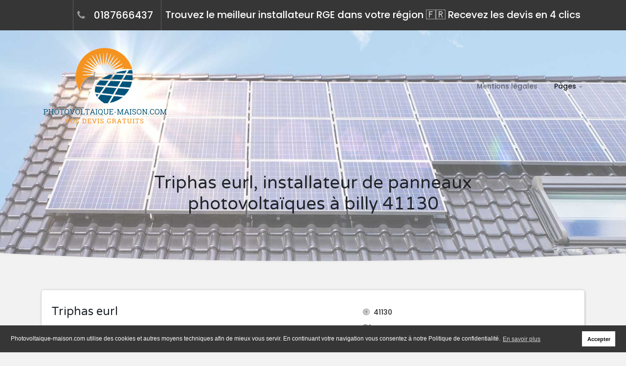

--- FILE ---
content_type: text/html; charset=UTF-8
request_url: https://www.photovoltaique-maison.com/artisan/triphas-eurl-62014
body_size: 3764
content:
<!DOCTYPE html>

<head>
    <title>Triphas eurl - installateur de panneaux photovoltaïques à billy 41130 - Photovoltaique-maison.com</title>
    <meta charset="UTF-8">
    <meta name="viewport" content="width=device-width, initial-scale=1, shrink-to-fit=no">
    <meta name="description" content="Spécialiste de installateur de panneaux photovoltaïques à billy,  est l&#039;artisan idéal pour vos travaux.">
        <link rel="shortcut icon" href="https://www.photovoltaique-maison.com/storage/app/uploads/public/5de/939/a4b/5de939a4b5da0255116501.png" type="image/png"/>
        <link href="https://fonts.googleapis.com/css?family=Poppins:300,400,500,600,700|Varela+Round" rel="stylesheet">
    <link href="//cdnjs.cloudflare.com/ajax/libs/select2/4.0.10/css/select2.min.css" rel="stylesheet" />
    <link rel="stylesheet" href="https://www.photovoltaique-maison.com/combine/60ebb7ed2a5e9dd1fd433cff5df351d8-1589806778" type="text/css">

    <link rel="stylesheet" type="text/css" href="//cdnjs.cloudflare.com/ajax/libs/cookieconsent2/3.1.0/cookieconsent.min.css" />
    <!-- Additional meta tags --><script type="application/ld+json">
{
	"@context": "http://schema.org",
	"@type": "HomeAndConstructionBusiness",
	"name": "photovoltaique-maison.com",
	"image": "https://www.photovoltaique-maison.com/storage/app/media/photovoltaique.png",
	"telePhone": "0177867616"
	},
	
}
</script>
    <script>
    window.takenProviders = 4;
    </script>
    <style>
    title:first-letter, h1:first-letter, .page-homepage h3 a:first-letter {
text-transform: capitalize!important;
}
/* .main-search-form .btn.btn-primary {
    background-color: grey;
    border-color: grey;
} */

a.cta {
    padding: 2rem;
}

.hero .secondary-navigation a, .hero .secondary-navigation span {
  font-size: 20px!important;
}

.hero .secondary-navigation .left {
    float: right!important;
}

.quote-sentence {
    text-align: center;
    margin: 10px;
    font-weight: 800;
}

.cc-revoke, .cc-window {
 font-size: 12px!important;
}
    </style>
</head>

<body>
    <div class="page page-provider">
        
<!-- Google Tag Manager -->
<script>(function(w,d,s,l,i){w[l]=w[l]||[];w[l].push({'gtm.start':
        new Date().getTime(),event:'gtm.js'});var f=d.getElementsByTagName(s)[0],
        j=d.createElement(s),dl=l!='dataLayer'?'&l='+l:'';j.async=true;j.src=
        '//www.googletagmanager.com/gtm.js?id='+i+dl;f.parentNode.insertBefore(j,f);
})(window,document,'script','dataLayer',"GTM-MSQZXZW");</script>
<!-- End Google Tag Manager -->
<header class="hero">
    <div class="hero-wrapper">
        <div class="secondary-navigation">
            <div class="container">
                 <ul class="left">
                    <li><span class="pt-4 left">Trouvez le meilleur installateur RGE dans votre région  🇫🇷 Recevez les devis en 4 clics</span></li>
                </ul>
                <ul class="right">
                    <li><span><i class="fa fa-phone"></i> <a href="tel:0187666437">0187666437</a></span></li>
                </ul>

            </div>
        </div>
        <div class="main-navigation">
            <div class="container">
                <nav class="navbar navbar-expand-lg navbar-light justify-content-between">
                    <a class="navbar-brand" href="https://www.photovoltaique-maison.com"><img src="/storage/app/media/cropped-images/logo_www.photovoltaique-maison%20transparent-22-50-261-163-1621099560.png" alt=""></a>
                    <button class="navbar-toggler" type="button" data-toggle="collapse" data-target="#navbar" aria-controls="navbar" aria-expanded="false" aria-label="Toggle navigation"><span class="navbar-toggler-icon"></span></button>
                    <div class="collapse navbar-collapse" id="navbar">
                        <!-- Main navigation list-->
                        <ul class="navbar-nav">
                                                        <li class="nav-item"><a class="nav-link" href="https://www.photovoltaique-maison.com/pages/mentions-legales">Mentions légales</a></li>
                                                         <li class="nav-item active has-child"><a class="nav-link" href="#">Pages</a>
                                <ul class="child">
                                                                        <li class="nav-item"><a class="nav-link" href="/pages/mentions-legales">Mentions légales &amp; Conditions générales d&#039;utilisation</a></li>
                                                                        <li class="nav-item"><a class="nav-link" href="/pages/politique-de-confidentialite">Politique de confidentialité</a></li>
                                                                    </ul>
                            </li>
                                                    </ul>
                        <!-- Main navigation list-->
                    </div>
                    <!-- end navbar-collapse-->
                </nav>
                                <!-- end navbar-->
            </div>
            <!-- end container-->
        </div>


        <div class="page-title">
            <div class="container">
                <h1 class="center">Triphas eurl, installateur de panneaux photovoltaïques à billy 41130</h1></div>
            <!-- end container-->
        </div>

        
        <div class="background">
            <div class="background-image"><img  src="/storage/app/media/slider-photovoltaique.jpg" alt=""></div>
            <!-- end background-image-->
        </div>
        <!-- end background-->
    </div>
    <!-- end hero-wrapper-->
</header>        <section class="content">
        <section class="block">
    <div class="container">
        <div class="row">
            <div class="col-12">
                <div class="profile-card">
                    <div class="profile-wrap">
                        <div class="leftside">
                            <div class="entity-profile">
                                <h2 class="entity-profile-name">Triphas eurl</h2>
                                <strong class="entity-profile-ctg">
                                                                    </strong>
                            </div>
                            <ul class="meta-items inline">
                                <li>
                                    <a href="https://www.photovoltaique-maison.com/ville/billy-41130"><i class="fa fa-map-marker"></i>Billy</a></li>
                                                                <li>
                                    <i class="fa fa-user"></i>Philippe Toussaint
                                </li>
                                                            </ul>
                        </div>
                        <div class="rightside">
                            <ul class="meta-items">
                                <li>
                                    <i class="fa fa-bullseye"></i>41130</li>
                                <li>
                                    <i class="fa fa-map"></i>
                                    <a href="https://www.photovoltaique-maison.com/departement/41-loir-et-cher">Installateur de panneaux photovoltaïques Loir-et-Cher</a></li>
                                <li>
                                    <i class="fa fa-map-marker"></i>
                                    <a href="https://www.photovoltaique-maison.com/ville/billy-41130">Installateur de panneaux photovoltaïques Billy</a>
                                </li>
                            </ul>
                        </div>
                    </div>
                    <section id="quote">
<a class="btn btn-primary cta width-100 w-lg-40 mx-auto d-block button" href="https://www.photovoltaique-maison.com/devis-gratuit?id=312">
    Trouver le meilleur installateur gratuitement<i class="fa fa-chevron-right float-right mt-1"></i>
</a>
</section>                </div>
            </div>
        </div>
        <!-- end profile-->
    </div>
    <!-- end container-->
    <div class="container">
        <div class="row">
            <div class="col-8">
                <h5>TRIPHAS EURL - installateur de panneaux photovoltaïques à Billy 41130 </h5>
                <div class="text-accent pt-10">
                    <p></p>
                    <p></p>
                </div>
            </div>
        </div>
    </div>
</section>
        </section>
                <footer class="footer clearfix">
    <div class="wrapper">
        <div class="container">
            <div class="row">
                <div class="col-md-5">
                    <a class="brand" href="https://www.photovoltaique-maison.com"><img src="/storage/app/media/cropped-images/logo_www.photovoltaique-maison%20transparent-22-50-261-163-1621099560.png" alt=""></a>
                    <p>Photovoltaique-maison.com est le réseau professionnel des artisans experts en installation des panneaux photovoltaïque.</p>
                </div>
                <!-- end col-md-5-->
                <div class="col-md-3">
                    <h2>Navigation</h2>
                    <div class="row">
                        <div class="col-md-6 col-sm-6">
                            <nav>
                                <ul class="list-unstyled">
                                                                    <li><a href="https://www.photovoltaique-maison.com/pages/mentions-legales">Mentions légales</a></li>
                                                                </ul>
                            </nav>
                        </div>
                        <div class="col-md-6 col-sm-6">
                        </div>
                    </div>
                </div>
                <!-- end col-md-3-->
                <div class="col-md-4">
                    <h2>Contact</h2><address><figure>128 rue La Boétie 
75008 PARIS</figure><br><strong>Email:</strong><a href="/cdn-cgi/l/email-protection#4d2e2223392c2e390d3d252239223b2221392c243c382860202c243e2223632e2220"> <span class="__cf_email__" data-cfemail="62010d0c1603011622120a0d160d140d0e16030b1317074f0f030b110d0c4c010d0f">[email&#160;protected]</span></a><br></address></div>
                <!-- end col-md-4-->
            </div>
            <!-- end row-->
        </div>
        <div class="background">
            <div class="background-image original-size"><img src="https://www.photovoltaique-maison.com/themes/project-x/assets/img/footer-background-icons.jpg" alt=""></div>
            <!-- end background-image-->
        </div>
        <!-- end background-->
    </div>
</footer>    </div>
    <!-- end page-->
            <script data-cfasync="false" src="/cdn-cgi/scripts/5c5dd728/cloudflare-static/email-decode.min.js"></script><script type="text/javascript" src="https://www.photovoltaique-maison.com/themes/project-x/assets/js/jquery-3.3.1.min.js"></script>
    <script type="text/javascript" src="https://www.photovoltaique-maison.com/themes/project-x/assets/js/popper.min.js"></script>
    <script type="text/javascript" src="https://www.photovoltaique-maison.com/themes/project-x/assets/bootstrap/js/bootstrap.min.js"></script>
    <script type="text/javascript" src="https://www.photovoltaique-maison.com/themes/project-x/assets/js/selectize.min.js"></script>
    ; <script src="https://www.photovoltaique-maison.com/themes/project-x/assets/js/masonry.pkgd.min.js"></script>
    <script type="text/javascript" src="https://www.photovoltaique-maison.com/themes/project-x/assets/js/icheck.min.js"></script>
    <script type="text/javascript" src="https://www.photovoltaique-maison.com/themes/project-x/assets/js/custom.js"></script>

    <script type="text/javascript" src="//cdnjs.cloudflare.com/ajax/libs/select2/4.0.10/js/select2.min.js"></script>
    <script>
    $("#search").select2({
        ajax: {
            transport: function(params, success, failure) {

                /*
                * This is where the AJAX framework is used
                */
                var $request = $.request('onGetRecords', {
                    data: {...params.data, ...{page: "provider.htm"}}
                })

                $request.done(success)
                $request.fail(failure)

                return $request
            },
            processResults: function (data) {
                return {
                    results: data
                };
            },
            dataType: 'json'
        },
        minimumInputLength: 3,
        language: {
            errorLoading: function () {
                return 'Les résultats ne peuvent pas être chargés.';
            },
            inputTooLong: function (args) {
                var overChars = args.input.length - args.maximum;

                return 'Supprimez ' + overChars + ' caractère' +
                ((overChars > 1) ? 's' : '');
            },
            inputTooShort: function (args) {
                var remainingChars = args.minimum - args.input.length;

                return 'Saisissez au moins ' + remainingChars + ' caractère' +
                ((remainingChars > 1) ? 's' : '');
            },
            loadingMore: function () {
                return 'Chargement de résultats supplémentaires…';
            },
            maximumSelected: function (args) {
                return 'Vous pouvez seulement sélectionner ' + args.maximum +
                ' élément' + ((args.maximum > 1) ? 's' : '');
            },
            noResults: function () {
                return 'Aucun résultat trouvé';
            },
            searching: function () {
                return 'Recherche en cours…';
            },
            removeAllItems: function () {
                return 'Supprimer tous les éléments';
            }
        }
    });

    // jobs search by category
    $("#category").select2({
        ajax: {
            transport: function(params, success, failure) {

                /*
                * This is where the AJAX framework is used
                */
                var $request = $.request('onGetRecordsForJob', {
                    data: {...params.data, ...{page: "provider.htm"}}
                })

                $request.done(success)
                $request.fail(failure)

                return $request
            },
            processResults: function (data) {
                return {
                    results: data
                };
            },
            dataType: 'json'
        },
        minimumInputLength: 3,
        language: {
            errorLoading: function () {
                return 'Les résultats ne peuvent pas être chargés.';
            },
            inputTooLong: function (args) {
                var overChars = args.input.length - args.maximum;

                return 'Supprimez ' + overChars + ' caractère' +
                    ((overChars > 1) ? 's' : '');
            },
            inputTooShort: function (args) {
                var remainingChars = args.minimum - args.input.length;

                return 'Saisissez au moins ' + remainingChars + ' caractère' +
                    ((remainingChars > 1) ? 's' : '');
            },
            loadingMore: function () {
                return 'Chargement de résultats supplémentaires…';
            },
            maximumSelected: function (args) {
                return 'Vous pouvez seulement sélectionner ' + args.maximum +
                    ' élément' + ((args.maximum > 1) ? 's' : '');
            },
            noResults: function () {
                return 'Aucun résultat trouvé';
            },
            searching: function () {
                return 'Recherche en cours…';
            },
            removeAllItems: function () {
                return 'Supprimer tous les éléments';
            }
        }
    });

    </script>
    <script src="//cdnjs.cloudflare.com/ajax/libs/cookieconsent2/3.1.0/cookieconsent.min.js" type="text/javascript"></script><script type="text/javascript">window.cookieconsent.initialise({"content":{"message":"Photovoltaique-maison.com utilise des cookies et autres moyens techniques afin de mieux vous servir. En continuant votre navigation vous consentez \u00e0 notre Politique de confidentialit\u00e9.","dismiss":"Accepter","link":"En savoir plus","href":"\/pages\/politique-de-confidentialite"},"palette":{"popup":{"background":"#363636"},"button":{"background":"#ffffff"}},"container":"","theme":"light-floating","path":"\/","expiryDays":"365"});</script>    <script src="/modules/system/assets/js/framework.combined-min.js"></script>
<link rel="stylesheet" property="stylesheet" href="/modules/system/assets/css/framework.extras-min.css">
</body>
</html>

--- FILE ---
content_type: text/css; charset=UTF-8
request_url: https://www.photovoltaique-maison.com/combine/60ebb7ed2a5e9dd1fd433cff5df351d8-1589806778
body_size: 40210
content:
:root{--blue:#007bff;--indigo:#6610f2;--purple:#6f42c1;--pink:#e83e8c;--red:#dc3545;--orange:#fd7e14;--yellow:#ffc107;--green:#28a745;--teal:#20c997;--cyan:#17a2b8;--white:#fff;--gray:#6c757d;--gray-dark:#343a40;--primary:#007bff;--secondary:#6c757d;--success:#28a745;--info:#17a2b8;--warning:#ffc107;--danger:#dc3545;--light:#f8f9fa;--dark:#343a40;--breakpoint-xs:0;--breakpoint-sm:576px;--breakpoint-md:768px;--breakpoint-lg:992px;--breakpoint-xl:1200px;--font-family-sans-serif:-apple-system,BlinkMacSystemFont,"Segoe UI",Roboto,"Helvetica Neue",Arial,sans-serif,"Apple Color Emoji","Segoe UI Emoji","Segoe UI Symbol";--font-family-monospace:SFMono-Regular,Menlo,Monaco,Consolas,"Liberation Mono","Courier New",monospace}*,::after,::before{box-sizing:border-box}html{font-family:sans-serif;line-height:1.15;-webkit-text-size-adjust:100%;-ms-text-size-adjust:100%;-ms-overflow-style:scrollbar;-webkit-tap-highlight-color:transparent}@-ms-viewport{width:device-width}article,aside,dialog,figcaption,figure,footer,header,hgroup,main,nav,section{display:block}body{margin:0;font-family:-apple-system,BlinkMacSystemFont,"Segoe UI",Roboto,"Helvetica Neue",Arial,sans-serif,"Apple Color Emoji","Segoe UI Emoji","Segoe UI Symbol";font-size:1rem;font-weight:400;line-height:1.5;color:#212529;text-align:left;background-color:#fff}[tabindex="-1"]:focus{outline:0!important}hr{box-sizing:content-box;height:0;overflow:visible}h1,h2,h3,h4,h5,h6{margin-top:0;margin-bottom:.5rem}p{margin-top:0;margin-bottom:1rem}abbr[data-original-title],abbr[title]{text-decoration:underline;-webkit-text-decoration:underline dotted;text-decoration:underline dotted;cursor:help;border-bottom:0}address{margin-bottom:1rem;font-style:normal;line-height:inherit}dl,ol,ul{margin-top:0;margin-bottom:1rem}ol ol,ol ul,ul ol,ul ul{margin-bottom:0}dt{font-weight:700}dd{margin-bottom:.5rem;margin-left:0}blockquote{margin:0 0 1rem}dfn{font-style:italic}b,strong{font-weight:bolder}small{font-size:80%}sub,sup{position:relative;font-size:75%;line-height:0;vertical-align:baseline}sub{bottom:-.25em}sup{top:-.5em}a{color:#007bff;text-decoration:none;background-color:transparent;-webkit-text-decoration-skip:objects}a:hover{color:#0056b3;text-decoration:underline}a:not([href]):not([tabindex]){color:inherit;text-decoration:none}a:not([href]):not([tabindex]):focus,a:not([href]):not([tabindex]):hover{color:inherit;text-decoration:none}a:not([href]):not([tabindex]):focus{outline:0}code,kbd,pre,samp{font-family:monospace,monospace;font-size:1em}pre{margin-top:0;margin-bottom:1rem;overflow:auto;-ms-overflow-style:scrollbar}figure{margin:0 0 1rem}img{vertical-align:middle;border-style:none}svg:not(:root){overflow:hidden}table{border-collapse:collapse}caption{padding-top:.75rem;padding-bottom:.75rem;color:#6c757d;text-align:left;caption-side:bottom}th{text-align:inherit}label{display:inline-block;margin-bottom:.5rem}button{border-radius:0}button:focus{outline:1px dotted;outline:5px auto -webkit-focus-ring-color}button,input,optgroup,select,textarea{margin:0;font-family:inherit;font-size:inherit;line-height:inherit}button,input{overflow:visible}button,select{text-transform:none}[type=reset],[type=submit],button,html [type=button]{-webkit-appearance:button}[type=button]::-moz-focus-inner,[type=reset]::-moz-focus-inner,[type=submit]::-moz-focus-inner,button::-moz-focus-inner{padding:0;border-style:none}input[type=checkbox],input[type=radio]{box-sizing:border-box;padding:0}input[type=date],input[type=datetime-local],input[type=month],input[type=time]{-webkit-appearance:listbox}textarea{overflow:auto;resize:vertical}fieldset{min-width:0;padding:0;margin:0;border:0}legend{display:block;width:100%;max-width:100%;padding:0;margin-bottom:.5rem;font-size:1.5rem;line-height:inherit;color:inherit;white-space:normal}progress{vertical-align:baseline}[type=number]::-webkit-inner-spin-button,[type=number]::-webkit-outer-spin-button{height:auto}[type=search]{outline-offset:-2px;-webkit-appearance:none}[type=search]::-webkit-search-cancel-button,[type=search]::-webkit-search-decoration{-webkit-appearance:none}::-webkit-file-upload-button{font:inherit;-webkit-appearance:button}output{display:inline-block}summary{display:list-item;cursor:pointer}template{display:none}[hidden]{display:none!important}.h1,.h2,.h3,.h4,.h5,.h6,h1,h2,h3,h4,h5,h6{margin-bottom:.5rem;font-family:inherit;font-weight:500;line-height:1.2;color:inherit}.h1,h1{font-size:2.5rem}.h2,h2{font-size:2rem}.h3,h3{font-size:1.75rem}.h4,h4{font-size:1.5rem}.h5,h5{font-size:1.25rem}.h6,h6{font-size:1rem}.lead{font-size:1.25rem;font-weight:300}.display-1{font-size:6rem;font-weight:300;line-height:1.2}.display-2{font-size:5.5rem;font-weight:300;line-height:1.2}.display-3{font-size:4.5rem;font-weight:300;line-height:1.2}.display-4{font-size:3.5rem;font-weight:300;line-height:1.2}hr{margin-top:1rem;margin-bottom:1rem;border:0;border-top:1px solid rgba(0,0,0,.1)}.small,small{font-size:80%;font-weight:400}.mark,mark{padding:.2em;background-color:#fcf8e3}.list-unstyled{padding-left:0;list-style:none}.list-inline{padding-left:0;list-style:none}.list-inline-item{display:inline-block}.list-inline-item:not(:last-child){margin-right:.5rem}.initialism{font-size:90%;text-transform:uppercase}.blockquote{margin-bottom:1rem;font-size:1.25rem}.blockquote-footer{display:block;font-size:80%;color:#6c757d}.blockquote-footer::before{content:"\2014 \00A0"}.img-fluid{max-width:100%;height:auto}.img-thumbnail{padding:.25rem;background-color:#fff;border:1px solid #dee2e6;border-radius:.25rem;max-width:100%;height:auto}.figure{display:inline-block}.figure-img{margin-bottom:.5rem;line-height:1}.figure-caption{font-size:90%;color:#6c757d}code,kbd,pre,samp{font-family:SFMono-Regular,Menlo,Monaco,Consolas,"Liberation Mono","Courier New",monospace}code{font-size:87.5%;color:#e83e8c;word-break:break-word}a>code{color:inherit}kbd{padding:.2rem .4rem;font-size:87.5%;color:#fff;background-color:#212529;border-radius:.2rem}kbd kbd{padding:0;font-size:100%;font-weight:700}pre{display:block;font-size:87.5%;color:#212529}pre code{font-size:inherit;color:inherit;word-break:normal}.pre-scrollable{max-height:340px;overflow-y:scroll}.container{width:100%;padding-right:15px;padding-left:15px;margin-right:auto;margin-left:auto}@media (min-width:576px){.container{max-width:540px}}@media (min-width:768px){.container{max-width:720px}}@media (min-width:992px){.container{max-width:960px}}@media (min-width:1200px){.container{max-width:1140px}}.container-fluid{width:100%;padding-right:15px;padding-left:15px;margin-right:auto;margin-left:auto}.row{display:-webkit-box;display:-ms-flexbox;display:flex;-ms-flex-wrap:wrap;flex-wrap:wrap;margin-right:-15px;margin-left:-15px}.no-gutters{margin-right:0;margin-left:0}.no-gutters>.col,.no-gutters>[class*=col-]{padding-right:0;padding-left:0}.col,.col-1,.col-10,.col-11,.col-12,.col-2,.col-3,.col-4,.col-5,.col-6,.col-7,.col-8,.col-9,.col-auto,.col-lg,.col-lg-1,.col-lg-10,.col-lg-11,.col-lg-12,.col-lg-2,.col-lg-3,.col-lg-4,.col-lg-5,.col-lg-6,.col-lg-7,.col-lg-8,.col-lg-9,.col-lg-auto,.col-md,.col-md-1,.col-md-10,.col-md-11,.col-md-12,.col-md-2,.col-md-3,.col-md-4,.col-md-5,.col-md-6,.col-md-7,.col-md-8,.col-md-9,.col-md-auto,.col-sm,.col-sm-1,.col-sm-10,.col-sm-11,.col-sm-12,.col-sm-2,.col-sm-3,.col-sm-4,.col-sm-5,.col-sm-6,.col-sm-7,.col-sm-8,.col-sm-9,.col-sm-auto,.col-xl,.col-xl-1,.col-xl-10,.col-xl-11,.col-xl-12,.col-xl-2,.col-xl-3,.col-xl-4,.col-xl-5,.col-xl-6,.col-xl-7,.col-xl-8,.col-xl-9,.col-xl-auto{position:relative;width:100%;min-height:1px;padding-right:15px;padding-left:15px}.col{-ms-flex-preferred-size:0;flex-basis:0;-webkit-box-flex:1;-ms-flex-positive:1;flex-grow:1;max-width:100%}.col-auto{-webkit-box-flex:0;-ms-flex:0 0 auto;flex:0 0 auto;width:auto;max-width:none}.col-1{-webkit-box-flex:0;-ms-flex:0 0 8.333333%;flex:0 0 8.333333%;max-width:8.333333%}.col-2{-webkit-box-flex:0;-ms-flex:0 0 16.666667%;flex:0 0 16.666667%;max-width:16.666667%}.col-3{-webkit-box-flex:0;-ms-flex:0 0 25%;flex:0 0 25%;max-width:25%}.col-4{-webkit-box-flex:0;-ms-flex:0 0 33.333333%;flex:0 0 33.333333%;max-width:33.333333%}.col-5{-webkit-box-flex:0;-ms-flex:0 0 41.666667%;flex:0 0 41.666667%;max-width:41.666667%}.col-6{-webkit-box-flex:0;-ms-flex:0 0 50%;flex:0 0 50%;max-width:50%}.col-7{-webkit-box-flex:0;-ms-flex:0 0 58.333333%;flex:0 0 58.333333%;max-width:58.333333%}.col-8{-webkit-box-flex:0;-ms-flex:0 0 66.666667%;flex:0 0 66.666667%;max-width:66.666667%}.col-9{-webkit-box-flex:0;-ms-flex:0 0 75%;flex:0 0 75%;max-width:75%}.col-10{-webkit-box-flex:0;-ms-flex:0 0 83.333333%;flex:0 0 83.333333%;max-width:83.333333%}.col-11{-webkit-box-flex:0;-ms-flex:0 0 91.666667%;flex:0 0 91.666667%;max-width:91.666667%}.col-12{-webkit-box-flex:0;-ms-flex:0 0 100%;flex:0 0 100%;max-width:100%}.order-first{-webkit-box-ordinal-group:0;-ms-flex-order:-1;order:-1}.order-last{-webkit-box-ordinal-group:14;-ms-flex-order:13;order:13}.order-0{-webkit-box-ordinal-group:1;-ms-flex-order:0;order:0}.order-1{-webkit-box-ordinal-group:2;-ms-flex-order:1;order:1}.order-2{-webkit-box-ordinal-group:3;-ms-flex-order:2;order:2}.order-3{-webkit-box-ordinal-group:4;-ms-flex-order:3;order:3}.order-4{-webkit-box-ordinal-group:5;-ms-flex-order:4;order:4}.order-5{-webkit-box-ordinal-group:6;-ms-flex-order:5;order:5}.order-6{-webkit-box-ordinal-group:7;-ms-flex-order:6;order:6}.order-7{-webkit-box-ordinal-group:8;-ms-flex-order:7;order:7}.order-8{-webkit-box-ordinal-group:9;-ms-flex-order:8;order:8}.order-9{-webkit-box-ordinal-group:10;-ms-flex-order:9;order:9}.order-10{-webkit-box-ordinal-group:11;-ms-flex-order:10;order:10}.order-11{-webkit-box-ordinal-group:12;-ms-flex-order:11;order:11}.order-12{-webkit-box-ordinal-group:13;-ms-flex-order:12;order:12}.offset-1{margin-left:8.333333%}.offset-2{margin-left:16.666667%}.offset-3{margin-left:25%}.offset-4{margin-left:33.333333%}.offset-5{margin-left:41.666667%}.offset-6{margin-left:50%}.offset-7{margin-left:58.333333%}.offset-8{margin-left:66.666667%}.offset-9{margin-left:75%}.offset-10{margin-left:83.333333%}.offset-11{margin-left:91.666667%}@media (min-width:576px){.col-sm{-ms-flex-preferred-size:0;flex-basis:0;-webkit-box-flex:1;-ms-flex-positive:1;flex-grow:1;max-width:100%}.col-sm-auto{-webkit-box-flex:0;-ms-flex:0 0 auto;flex:0 0 auto;width:auto;max-width:none}.col-sm-1{-webkit-box-flex:0;-ms-flex:0 0 8.333333%;flex:0 0 8.333333%;max-width:8.333333%}.col-sm-2{-webkit-box-flex:0;-ms-flex:0 0 16.666667%;flex:0 0 16.666667%;max-width:16.666667%}.col-sm-3{-webkit-box-flex:0;-ms-flex:0 0 25%;flex:0 0 25%;max-width:25%}.col-sm-4{-webkit-box-flex:0;-ms-flex:0 0 33.333333%;flex:0 0 33.333333%;max-width:33.333333%}.col-sm-5{-webkit-box-flex:0;-ms-flex:0 0 41.666667%;flex:0 0 41.666667%;max-width:41.666667%}.col-sm-6{-webkit-box-flex:0;-ms-flex:0 0 50%;flex:0 0 50%;max-width:50%}.col-sm-7{-webkit-box-flex:0;-ms-flex:0 0 58.333333%;flex:0 0 58.333333%;max-width:58.333333%}.col-sm-8{-webkit-box-flex:0;-ms-flex:0 0 66.666667%;flex:0 0 66.666667%;max-width:66.666667%}.col-sm-9{-webkit-box-flex:0;-ms-flex:0 0 75%;flex:0 0 75%;max-width:75%}.col-sm-10{-webkit-box-flex:0;-ms-flex:0 0 83.333333%;flex:0 0 83.333333%;max-width:83.333333%}.col-sm-11{-webkit-box-flex:0;-ms-flex:0 0 91.666667%;flex:0 0 91.666667%;max-width:91.666667%}.col-sm-12{-webkit-box-flex:0;-ms-flex:0 0 100%;flex:0 0 100%;max-width:100%}.order-sm-first{-webkit-box-ordinal-group:0;-ms-flex-order:-1;order:-1}.order-sm-last{-webkit-box-ordinal-group:14;-ms-flex-order:13;order:13}.order-sm-0{-webkit-box-ordinal-group:1;-ms-flex-order:0;order:0}.order-sm-1{-webkit-box-ordinal-group:2;-ms-flex-order:1;order:1}.order-sm-2{-webkit-box-ordinal-group:3;-ms-flex-order:2;order:2}.order-sm-3{-webkit-box-ordinal-group:4;-ms-flex-order:3;order:3}.order-sm-4{-webkit-box-ordinal-group:5;-ms-flex-order:4;order:4}.order-sm-5{-webkit-box-ordinal-group:6;-ms-flex-order:5;order:5}.order-sm-6{-webkit-box-ordinal-group:7;-ms-flex-order:6;order:6}.order-sm-7{-webkit-box-ordinal-group:8;-ms-flex-order:7;order:7}.order-sm-8{-webkit-box-ordinal-group:9;-ms-flex-order:8;order:8}.order-sm-9{-webkit-box-ordinal-group:10;-ms-flex-order:9;order:9}.order-sm-10{-webkit-box-ordinal-group:11;-ms-flex-order:10;order:10}.order-sm-11{-webkit-box-ordinal-group:12;-ms-flex-order:11;order:11}.order-sm-12{-webkit-box-ordinal-group:13;-ms-flex-order:12;order:12}.offset-sm-0{margin-left:0}.offset-sm-1{margin-left:8.333333%}.offset-sm-2{margin-left:16.666667%}.offset-sm-3{margin-left:25%}.offset-sm-4{margin-left:33.333333%}.offset-sm-5{margin-left:41.666667%}.offset-sm-6{margin-left:50%}.offset-sm-7{margin-left:58.333333%}.offset-sm-8{margin-left:66.666667%}.offset-sm-9{margin-left:75%}.offset-sm-10{margin-left:83.333333%}.offset-sm-11{margin-left:91.666667%}}@media (min-width:768px){.col-md{-ms-flex-preferred-size:0;flex-basis:0;-webkit-box-flex:1;-ms-flex-positive:1;flex-grow:1;max-width:100%}.col-md-auto{-webkit-box-flex:0;-ms-flex:0 0 auto;flex:0 0 auto;width:auto;max-width:none}.col-md-1{-webkit-box-flex:0;-ms-flex:0 0 8.333333%;flex:0 0 8.333333%;max-width:8.333333%}.col-md-2{-webkit-box-flex:0;-ms-flex:0 0 16.666667%;flex:0 0 16.666667%;max-width:16.666667%}.col-md-3{-webkit-box-flex:0;-ms-flex:0 0 25%;flex:0 0 25%;max-width:25%}.col-md-4{-webkit-box-flex:0;-ms-flex:0 0 33.333333%;flex:0 0 33.333333%;max-width:33.333333%}.col-md-5{-webkit-box-flex:0;-ms-flex:0 0 41.666667%;flex:0 0 41.666667%;max-width:41.666667%}.col-md-6{-webkit-box-flex:0;-ms-flex:0 0 50%;flex:0 0 50%;max-width:50%}.col-md-7{-webkit-box-flex:0;-ms-flex:0 0 58.333333%;flex:0 0 58.333333%;max-width:58.333333%}.col-md-8{-webkit-box-flex:0;-ms-flex:0 0 66.666667%;flex:0 0 66.666667%;max-width:66.666667%}.col-md-9{-webkit-box-flex:0;-ms-flex:0 0 75%;flex:0 0 75%;max-width:75%}.col-md-10{-webkit-box-flex:0;-ms-flex:0 0 83.333333%;flex:0 0 83.333333%;max-width:83.333333%}.col-md-11{-webkit-box-flex:0;-ms-flex:0 0 91.666667%;flex:0 0 91.666667%;max-width:91.666667%}.col-md-12{-webkit-box-flex:0;-ms-flex:0 0 100%;flex:0 0 100%;max-width:100%}.order-md-first{-webkit-box-ordinal-group:0;-ms-flex-order:-1;order:-1}.order-md-last{-webkit-box-ordinal-group:14;-ms-flex-order:13;order:13}.order-md-0{-webkit-box-ordinal-group:1;-ms-flex-order:0;order:0}.order-md-1{-webkit-box-ordinal-group:2;-ms-flex-order:1;order:1}.order-md-2{-webkit-box-ordinal-group:3;-ms-flex-order:2;order:2}.order-md-3{-webkit-box-ordinal-group:4;-ms-flex-order:3;order:3}.order-md-4{-webkit-box-ordinal-group:5;-ms-flex-order:4;order:4}.order-md-5{-webkit-box-ordinal-group:6;-ms-flex-order:5;order:5}.order-md-6{-webkit-box-ordinal-group:7;-ms-flex-order:6;order:6}.order-md-7{-webkit-box-ordinal-group:8;-ms-flex-order:7;order:7}.order-md-8{-webkit-box-ordinal-group:9;-ms-flex-order:8;order:8}.order-md-9{-webkit-box-ordinal-group:10;-ms-flex-order:9;order:9}.order-md-10{-webkit-box-ordinal-group:11;-ms-flex-order:10;order:10}.order-md-11{-webkit-box-ordinal-group:12;-ms-flex-order:11;order:11}.order-md-12{-webkit-box-ordinal-group:13;-ms-flex-order:12;order:12}.offset-md-0{margin-left:0}.offset-md-1{margin-left:8.333333%}.offset-md-2{margin-left:16.666667%}.offset-md-3{margin-left:25%}.offset-md-4{margin-left:33.333333%}.offset-md-5{margin-left:41.666667%}.offset-md-6{margin-left:50%}.offset-md-7{margin-left:58.333333%}.offset-md-8{margin-left:66.666667%}.offset-md-9{margin-left:75%}.offset-md-10{margin-left:83.333333%}.offset-md-11{margin-left:91.666667%}}@media (min-width:992px){.col-lg{-ms-flex-preferred-size:0;flex-basis:0;-webkit-box-flex:1;-ms-flex-positive:1;flex-grow:1;max-width:100%}.col-lg-auto{-webkit-box-flex:0;-ms-flex:0 0 auto;flex:0 0 auto;width:auto;max-width:none}.col-lg-1{-webkit-box-flex:0;-ms-flex:0 0 8.333333%;flex:0 0 8.333333%;max-width:8.333333%}.col-lg-2{-webkit-box-flex:0;-ms-flex:0 0 16.666667%;flex:0 0 16.666667%;max-width:16.666667%}.col-lg-3{-webkit-box-flex:0;-ms-flex:0 0 25%;flex:0 0 25%;max-width:25%}.col-lg-4{-webkit-box-flex:0;-ms-flex:0 0 33.333333%;flex:0 0 33.333333%;max-width:33.333333%}.col-lg-5{-webkit-box-flex:0;-ms-flex:0 0 41.666667%;flex:0 0 41.666667%;max-width:41.666667%}.col-lg-6{-webkit-box-flex:0;-ms-flex:0 0 50%;flex:0 0 50%;max-width:50%}.col-lg-7{-webkit-box-flex:0;-ms-flex:0 0 58.333333%;flex:0 0 58.333333%;max-width:58.333333%}.col-lg-8{-webkit-box-flex:0;-ms-flex:0 0 66.666667%;flex:0 0 66.666667%;max-width:66.666667%}.col-lg-9{-webkit-box-flex:0;-ms-flex:0 0 75%;flex:0 0 75%;max-width:75%}.col-lg-10{-webkit-box-flex:0;-ms-flex:0 0 83.333333%;flex:0 0 83.333333%;max-width:83.333333%}.col-lg-11{-webkit-box-flex:0;-ms-flex:0 0 91.666667%;flex:0 0 91.666667%;max-width:91.666667%}.col-lg-12{-webkit-box-flex:0;-ms-flex:0 0 100%;flex:0 0 100%;max-width:100%}.order-lg-first{-webkit-box-ordinal-group:0;-ms-flex-order:-1;order:-1}.order-lg-last{-webkit-box-ordinal-group:14;-ms-flex-order:13;order:13}.order-lg-0{-webkit-box-ordinal-group:1;-ms-flex-order:0;order:0}.order-lg-1{-webkit-box-ordinal-group:2;-ms-flex-order:1;order:1}.order-lg-2{-webkit-box-ordinal-group:3;-ms-flex-order:2;order:2}.order-lg-3{-webkit-box-ordinal-group:4;-ms-flex-order:3;order:3}.order-lg-4{-webkit-box-ordinal-group:5;-ms-flex-order:4;order:4}.order-lg-5{-webkit-box-ordinal-group:6;-ms-flex-order:5;order:5}.order-lg-6{-webkit-box-ordinal-group:7;-ms-flex-order:6;order:6}.order-lg-7{-webkit-box-ordinal-group:8;-ms-flex-order:7;order:7}.order-lg-8{-webkit-box-ordinal-group:9;-ms-flex-order:8;order:8}.order-lg-9{-webkit-box-ordinal-group:10;-ms-flex-order:9;order:9}.order-lg-10{-webkit-box-ordinal-group:11;-ms-flex-order:10;order:10}.order-lg-11{-webkit-box-ordinal-group:12;-ms-flex-order:11;order:11}.order-lg-12{-webkit-box-ordinal-group:13;-ms-flex-order:12;order:12}.offset-lg-0{margin-left:0}.offset-lg-1{margin-left:8.333333%}.offset-lg-2{margin-left:16.666667%}.offset-lg-3{margin-left:25%}.offset-lg-4{margin-left:33.333333%}.offset-lg-5{margin-left:41.666667%}.offset-lg-6{margin-left:50%}.offset-lg-7{margin-left:58.333333%}.offset-lg-8{margin-left:66.666667%}.offset-lg-9{margin-left:75%}.offset-lg-10{margin-left:83.333333%}.offset-lg-11{margin-left:91.666667%}}@media (min-width:1200px){.col-xl{-ms-flex-preferred-size:0;flex-basis:0;-webkit-box-flex:1;-ms-flex-positive:1;flex-grow:1;max-width:100%}.col-xl-auto{-webkit-box-flex:0;-ms-flex:0 0 auto;flex:0 0 auto;width:auto;max-width:none}.col-xl-1{-webkit-box-flex:0;-ms-flex:0 0 8.333333%;flex:0 0 8.333333%;max-width:8.333333%}.col-xl-2{-webkit-box-flex:0;-ms-flex:0 0 16.666667%;flex:0 0 16.666667%;max-width:16.666667%}.col-xl-3{-webkit-box-flex:0;-ms-flex:0 0 25%;flex:0 0 25%;max-width:25%}.col-xl-4{-webkit-box-flex:0;-ms-flex:0 0 33.333333%;flex:0 0 33.333333%;max-width:33.333333%}.col-xl-5{-webkit-box-flex:0;-ms-flex:0 0 41.666667%;flex:0 0 41.666667%;max-width:41.666667%}.col-xl-6{-webkit-box-flex:0;-ms-flex:0 0 50%;flex:0 0 50%;max-width:50%}.col-xl-7{-webkit-box-flex:0;-ms-flex:0 0 58.333333%;flex:0 0 58.333333%;max-width:58.333333%}.col-xl-8{-webkit-box-flex:0;-ms-flex:0 0 66.666667%;flex:0 0 66.666667%;max-width:66.666667%}.col-xl-9{-webkit-box-flex:0;-ms-flex:0 0 75%;flex:0 0 75%;max-width:75%}.col-xl-10{-webkit-box-flex:0;-ms-flex:0 0 83.333333%;flex:0 0 83.333333%;max-width:83.333333%}.col-xl-11{-webkit-box-flex:0;-ms-flex:0 0 91.666667%;flex:0 0 91.666667%;max-width:91.666667%}.col-xl-12{-webkit-box-flex:0;-ms-flex:0 0 100%;flex:0 0 100%;max-width:100%}.order-xl-first{-webkit-box-ordinal-group:0;-ms-flex-order:-1;order:-1}.order-xl-last{-webkit-box-ordinal-group:14;-ms-flex-order:13;order:13}.order-xl-0{-webkit-box-ordinal-group:1;-ms-flex-order:0;order:0}.order-xl-1{-webkit-box-ordinal-group:2;-ms-flex-order:1;order:1}.order-xl-2{-webkit-box-ordinal-group:3;-ms-flex-order:2;order:2}.order-xl-3{-webkit-box-ordinal-group:4;-ms-flex-order:3;order:3}.order-xl-4{-webkit-box-ordinal-group:5;-ms-flex-order:4;order:4}.order-xl-5{-webkit-box-ordinal-group:6;-ms-flex-order:5;order:5}.order-xl-6{-webkit-box-ordinal-group:7;-ms-flex-order:6;order:6}.order-xl-7{-webkit-box-ordinal-group:8;-ms-flex-order:7;order:7}.order-xl-8{-webkit-box-ordinal-group:9;-ms-flex-order:8;order:8}.order-xl-9{-webkit-box-ordinal-group:10;-ms-flex-order:9;order:9}.order-xl-10{-webkit-box-ordinal-group:11;-ms-flex-order:10;order:10}.order-xl-11{-webkit-box-ordinal-group:12;-ms-flex-order:11;order:11}.order-xl-12{-webkit-box-ordinal-group:13;-ms-flex-order:12;order:12}.offset-xl-0{margin-left:0}.offset-xl-1{margin-left:8.333333%}.offset-xl-2{margin-left:16.666667%}.offset-xl-3{margin-left:25%}.offset-xl-4{margin-left:33.333333%}.offset-xl-5{margin-left:41.666667%}.offset-xl-6{margin-left:50%}.offset-xl-7{margin-left:58.333333%}.offset-xl-8{margin-left:66.666667%}.offset-xl-9{margin-left:75%}.offset-xl-10{margin-left:83.333333%}.offset-xl-11{margin-left:91.666667%}}.table{width:100%;max-width:100%;margin-bottom:1rem;background-color:transparent}.table td,.table th{padding:.75rem;vertical-align:top;border-top:1px solid #dee2e6}.table thead th{vertical-align:bottom;border-bottom:2px solid #dee2e6}.table tbody+tbody{border-top:2px solid #dee2e6}.table .table{background-color:#fff}.table-sm td,.table-sm th{padding:.3rem}.table-bordered{border:1px solid #dee2e6}.table-bordered td,.table-bordered th{border:1px solid #dee2e6}.table-bordered thead td,.table-bordered thead th{border-bottom-width:2px}.table-striped tbody tr:nth-of-type(odd){background-color:rgba(0,0,0,.05)}.table-hover tbody tr:hover{background-color:rgba(0,0,0,.075)}.table-primary,.table-primary>td,.table-primary>th{background-color:#b8daff}.table-hover .table-primary:hover{background-color:#9fcdff}.table-hover .table-primary:hover>td,.table-hover .table-primary:hover>th{background-color:#9fcdff}.table-secondary,.table-secondary>td,.table-secondary>th{background-color:#d6d8db}.table-hover .table-secondary:hover{background-color:#c8cbcf}.table-hover .table-secondary:hover>td,.table-hover .table-secondary:hover>th{background-color:#c8cbcf}.table-success,.table-success>td,.table-success>th{background-color:#c3e6cb}.table-hover .table-success:hover{background-color:#b1dfbb}.table-hover .table-success:hover>td,.table-hover .table-success:hover>th{background-color:#b1dfbb}.table-info,.table-info>td,.table-info>th{background-color:#bee5eb}.table-hover .table-info:hover{background-color:#abdde5}.table-hover .table-info:hover>td,.table-hover .table-info:hover>th{background-color:#abdde5}.table-warning,.table-warning>td,.table-warning>th{background-color:#ffeeba}.table-hover .table-warning:hover{background-color:#ffe8a1}.table-hover .table-warning:hover>td,.table-hover .table-warning:hover>th{background-color:#ffe8a1}.table-danger,.table-danger>td,.table-danger>th{background-color:#f5c6cb}.table-hover .table-danger:hover{background-color:#f1b0b7}.table-hover .table-danger:hover>td,.table-hover .table-danger:hover>th{background-color:#f1b0b7}.table-light,.table-light>td,.table-light>th{background-color:#fdfdfe}.table-hover .table-light:hover{background-color:#ececf6}.table-hover .table-light:hover>td,.table-hover .table-light:hover>th{background-color:#ececf6}.table-dark,.table-dark>td,.table-dark>th{background-color:#c6c8ca}.table-hover .table-dark:hover{background-color:#b9bbbe}.table-hover .table-dark:hover>td,.table-hover .table-dark:hover>th{background-color:#b9bbbe}.table-active,.table-active>td,.table-active>th{background-color:rgba(0,0,0,.075)}.table-hover .table-active:hover{background-color:rgba(0,0,0,.075)}.table-hover .table-active:hover>td,.table-hover .table-active:hover>th{background-color:rgba(0,0,0,.075)}.table .thead-dark th{color:#fff;background-color:#212529;border-color:#32383e}.table .thead-light th{color:#495057;background-color:#e9ecef;border-color:#dee2e6}.table-dark{color:#fff;background-color:#212529}.table-dark td,.table-dark th,.table-dark thead th{border-color:#32383e}.table-dark.table-bordered{border:0}.table-dark.table-striped tbody tr:nth-of-type(odd){background-color:rgba(255,255,255,.05)}.table-dark.table-hover tbody tr:hover{background-color:rgba(255,255,255,.075)}@media (max-width:575.98px){.table-responsive-sm{display:block;width:100%;overflow-x:auto;-webkit-overflow-scrolling:touch;-ms-overflow-style:-ms-autohiding-scrollbar}.table-responsive-sm>.table-bordered{border:0}}@media (max-width:767.98px){.table-responsive-md{display:block;width:100%;overflow-x:auto;-webkit-overflow-scrolling:touch;-ms-overflow-style:-ms-autohiding-scrollbar}.table-responsive-md>.table-bordered{border:0}}@media (max-width:991.98px){.table-responsive-lg{display:block;width:100%;overflow-x:auto;-webkit-overflow-scrolling:touch;-ms-overflow-style:-ms-autohiding-scrollbar}.table-responsive-lg>.table-bordered{border:0}}@media (max-width:1199.98px){.table-responsive-xl{display:block;width:100%;overflow-x:auto;-webkit-overflow-scrolling:touch;-ms-overflow-style:-ms-autohiding-scrollbar}.table-responsive-xl>.table-bordered{border:0}}.table-responsive{display:block;width:100%;overflow-x:auto;-webkit-overflow-scrolling:touch;-ms-overflow-style:-ms-autohiding-scrollbar}.table-responsive>.table-bordered{border:0}.form-control{display:block;width:100%;padding:.375rem .75rem;font-size:1rem;line-height:1.5;color:#495057;background-color:#fff;background-clip:padding-box;border:1px solid #ced4da;border-radius:.25rem;transition:border-color .15s ease-in-out,box-shadow .15s ease-in-out}.form-control::-ms-expand{background-color:transparent;border:0}.form-control:focus{color:#495057;background-color:#fff;border-color:#80bdff;outline:0;box-shadow:0 0 0 .2rem rgba(0,123,255,.25)}.form-control::-webkit-input-placeholder{color:#6c757d;opacity:1}.form-control::-moz-placeholder{color:#6c757d;opacity:1}.form-control:-ms-input-placeholder{color:#6c757d;opacity:1}.form-control::-ms-input-placeholder{color:#6c757d;opacity:1}.form-control::placeholder{color:#6c757d;opacity:1}.form-control:disabled,.form-control[readonly]{background-color:#e9ecef;opacity:1}select.form-control:not([size]):not([multiple]){height:calc(2.25rem + 2px)}select.form-control:focus::-ms-value{color:#495057;background-color:#fff}.form-control-file,.form-control-range{display:block;width:100%}.col-form-label{padding-top:calc(.375rem + 1px);padding-bottom:calc(.375rem + 1px);margin-bottom:0;font-size:inherit;line-height:1.5}.col-form-label-lg{padding-top:calc(.5rem + 1px);padding-bottom:calc(.5rem + 1px);font-size:1.25rem;line-height:1.5}.col-form-label-sm{padding-top:calc(.25rem + 1px);padding-bottom:calc(.25rem + 1px);font-size:.875rem;line-height:1.5}.form-control-plaintext{display:block;width:100%;padding-top:.375rem;padding-bottom:.375rem;margin-bottom:0;line-height:1.5;background-color:transparent;border:solid transparent;border-width:1px 0}.form-control-plaintext.form-control-lg,.form-control-plaintext.form-control-sm,.input-group-lg>.form-control-plaintext.form-control,.input-group-lg>.input-group-append>.form-control-plaintext.btn,.input-group-lg>.input-group-append>.form-control-plaintext.input-group-text,.input-group-lg>.input-group-prepend>.form-control-plaintext.btn,.input-group-lg>.input-group-prepend>.form-control-plaintext.input-group-text,.input-group-sm>.form-control-plaintext.form-control,.input-group-sm>.input-group-append>.form-control-plaintext.btn,.input-group-sm>.input-group-append>.form-control-plaintext.input-group-text,.input-group-sm>.input-group-prepend>.form-control-plaintext.btn,.input-group-sm>.input-group-prepend>.form-control-plaintext.input-group-text{padding-right:0;padding-left:0}.form-control-sm,.input-group-sm>.form-control,.input-group-sm>.input-group-append>.btn,.input-group-sm>.input-group-append>.input-group-text,.input-group-sm>.input-group-prepend>.btn,.input-group-sm>.input-group-prepend>.input-group-text{padding:.25rem .5rem;font-size:.875rem;line-height:1.5;border-radius:.2rem}.input-group-sm>.input-group-append>select.btn:not([size]):not([multiple]),.input-group-sm>.input-group-append>select.input-group-text:not([size]):not([multiple]),.input-group-sm>.input-group-prepend>select.btn:not([size]):not([multiple]),.input-group-sm>.input-group-prepend>select.input-group-text:not([size]):not([multiple]),.input-group-sm>select.form-control:not([size]):not([multiple]),select.form-control-sm:not([size]):not([multiple]){height:calc(1.8125rem + 2px)}.form-control-lg,.input-group-lg>.form-control,.input-group-lg>.input-group-append>.btn,.input-group-lg>.input-group-append>.input-group-text,.input-group-lg>.input-group-prepend>.btn,.input-group-lg>.input-group-prepend>.input-group-text{padding:.5rem 1rem;font-size:1.25rem;line-height:1.5;border-radius:.3rem}.input-group-lg>.input-group-append>select.btn:not([size]):not([multiple]),.input-group-lg>.input-group-append>select.input-group-text:not([size]):not([multiple]),.input-group-lg>.input-group-prepend>select.btn:not([size]):not([multiple]),.input-group-lg>.input-group-prepend>select.input-group-text:not([size]):not([multiple]),.input-group-lg>select.form-control:not([size]):not([multiple]),select.form-control-lg:not([size]):not([multiple]){height:calc(2.875rem + 2px)}.form-group{margin-bottom:1rem}.form-text{display:block;margin-top:.25rem}.form-row{display:-webkit-box;display:-ms-flexbox;display:flex;-ms-flex-wrap:wrap;flex-wrap:wrap;margin-right:-5px;margin-left:-5px}.form-row>.col,.form-row>[class*=col-]{padding-right:5px;padding-left:5px}.form-check{position:relative;display:block;padding-left:1.25rem}.form-check-input{position:absolute;margin-top:.3rem;margin-left:-1.25rem}.form-check-input:disabled~.form-check-label{color:#6c757d}.form-check-label{margin-bottom:0}.form-check-inline{display:-webkit-inline-box;display:-ms-inline-flexbox;display:inline-flex;-webkit-box-align:center;-ms-flex-align:center;align-items:center;padding-left:0;margin-right:.75rem}.form-check-inline .form-check-input{position:static;margin-top:0;margin-right:.3125rem;margin-left:0}.valid-feedback{display:none;width:100%;margin-top:.25rem;font-size:80%;color:#28a745}.valid-tooltip{position:absolute;top:100%;z-index:5;display:none;max-width:100%;padding:.5rem;margin-top:.1rem;font-size:.875rem;line-height:1;color:#fff;background-color:rgba(40,167,69,.8);border-radius:.2rem}.custom-select.is-valid,.form-control.is-valid,.was-validated .custom-select:valid,.was-validated .form-control:valid{border-color:#28a745}.custom-select.is-valid:focus,.form-control.is-valid:focus,.was-validated .custom-select:valid:focus,.was-validated .form-control:valid:focus{border-color:#28a745;box-shadow:0 0 0 .2rem rgba(40,167,69,.25)}.custom-select.is-valid~.valid-feedback,.custom-select.is-valid~.valid-tooltip,.form-control.is-valid~.valid-feedback,.form-control.is-valid~.valid-tooltip,.was-validated .custom-select:valid~.valid-feedback,.was-validated .custom-select:valid~.valid-tooltip,.was-validated .form-control:valid~.valid-feedback,.was-validated .form-control:valid~.valid-tooltip{display:block}.form-check-input.is-valid~.form-check-label,.was-validated .form-check-input:valid~.form-check-label{color:#28a745}.form-check-input.is-valid~.valid-feedback,.form-check-input.is-valid~.valid-tooltip,.was-validated .form-check-input:valid~.valid-feedback,.was-validated .form-check-input:valid~.valid-tooltip{display:block}.custom-control-input.is-valid~.custom-control-label,.was-validated .custom-control-input:valid~.custom-control-label{color:#28a745}.custom-control-input.is-valid~.custom-control-label::before,.was-validated .custom-control-input:valid~.custom-control-label::before{background-color:#71dd8a}.custom-control-input.is-valid~.valid-feedback,.custom-control-input.is-valid~.valid-tooltip,.was-validated .custom-control-input:valid~.valid-feedback,.was-validated .custom-control-input:valid~.valid-tooltip{display:block}.custom-control-input.is-valid:checked~.custom-control-label::before,.was-validated .custom-control-input:valid:checked~.custom-control-label::before{background-color:#34ce57}.custom-control-input.is-valid:focus~.custom-control-label::before,.was-validated .custom-control-input:valid:focus~.custom-control-label::before{box-shadow:0 0 0 1px #fff,0 0 0 .2rem rgba(40,167,69,.25)}.custom-file-input.is-valid~.custom-file-label,.was-validated .custom-file-input:valid~.custom-file-label{border-color:#28a745}.custom-file-input.is-valid~.custom-file-label::before,.was-validated .custom-file-input:valid~.custom-file-label::before{border-color:inherit}.custom-file-input.is-valid~.valid-feedback,.custom-file-input.is-valid~.valid-tooltip,.was-validated .custom-file-input:valid~.valid-feedback,.was-validated .custom-file-input:valid~.valid-tooltip{display:block}.custom-file-input.is-valid:focus~.custom-file-label,.was-validated .custom-file-input:valid:focus~.custom-file-label{box-shadow:0 0 0 .2rem rgba(40,167,69,.25)}.invalid-feedback{display:none;width:100%;margin-top:.25rem;font-size:80%;color:#dc3545}.invalid-tooltip{position:absolute;top:100%;z-index:5;display:none;max-width:100%;padding:.5rem;margin-top:.1rem;font-size:.875rem;line-height:1;color:#fff;background-color:rgba(220,53,69,.8);border-radius:.2rem}.custom-select.is-invalid,.form-control.is-invalid,.was-validated .custom-select:invalid,.was-validated .form-control:invalid{border-color:#dc3545}.custom-select.is-invalid:focus,.form-control.is-invalid:focus,.was-validated .custom-select:invalid:focus,.was-validated .form-control:invalid:focus{border-color:#dc3545;box-shadow:0 0 0 .2rem rgba(220,53,69,.25)}.custom-select.is-invalid~.invalid-feedback,.custom-select.is-invalid~.invalid-tooltip,.form-control.is-invalid~.invalid-feedback,.form-control.is-invalid~.invalid-tooltip,.was-validated .custom-select:invalid~.invalid-feedback,.was-validated .custom-select:invalid~.invalid-tooltip,.was-validated .form-control:invalid~.invalid-feedback,.was-validated .form-control:invalid~.invalid-tooltip{display:block}.form-check-input.is-invalid~.form-check-label,.was-validated .form-check-input:invalid~.form-check-label{color:#dc3545}.form-check-input.is-invalid~.invalid-feedback,.form-check-input.is-invalid~.invalid-tooltip,.was-validated .form-check-input:invalid~.invalid-feedback,.was-validated .form-check-input:invalid~.invalid-tooltip{display:block}.custom-control-input.is-invalid~.custom-control-label,.was-validated .custom-control-input:invalid~.custom-control-label{color:#dc3545}.custom-control-input.is-invalid~.custom-control-label::before,.was-validated .custom-control-input:invalid~.custom-control-label::before{background-color:#efa2a9}.custom-control-input.is-invalid~.invalid-feedback,.custom-control-input.is-invalid~.invalid-tooltip,.was-validated .custom-control-input:invalid~.invalid-feedback,.was-validated .custom-control-input:invalid~.invalid-tooltip{display:block}.custom-control-input.is-invalid:checked~.custom-control-label::before,.was-validated .custom-control-input:invalid:checked~.custom-control-label::before{background-color:#e4606d}.custom-control-input.is-invalid:focus~.custom-control-label::before,.was-validated .custom-control-input:invalid:focus~.custom-control-label::before{box-shadow:0 0 0 1px #fff,0 0 0 .2rem rgba(220,53,69,.25)}.custom-file-input.is-invalid~.custom-file-label,.was-validated .custom-file-input:invalid~.custom-file-label{border-color:#dc3545}.custom-file-input.is-invalid~.custom-file-label::before,.was-validated .custom-file-input:invalid~.custom-file-label::before{border-color:inherit}.custom-file-input.is-invalid~.invalid-feedback,.custom-file-input.is-invalid~.invalid-tooltip,.was-validated .custom-file-input:invalid~.invalid-feedback,.was-validated .custom-file-input:invalid~.invalid-tooltip{display:block}.custom-file-input.is-invalid:focus~.custom-file-label,.was-validated .custom-file-input:invalid:focus~.custom-file-label{box-shadow:0 0 0 .2rem rgba(220,53,69,.25)}.form-inline{display:-webkit-box;display:-ms-flexbox;display:flex;-webkit-box-orient:horizontal;-webkit-box-direction:normal;-ms-flex-flow:row wrap;flex-flow:row wrap;-webkit-box-align:center;-ms-flex-align:center;align-items:center}.form-inline .form-check{width:100%}@media (min-width:576px){.form-inline label{display:-webkit-box;display:-ms-flexbox;display:flex;-webkit-box-align:center;-ms-flex-align:center;align-items:center;-webkit-box-pack:center;-ms-flex-pack:center;justify-content:center;margin-bottom:0}.form-inline .form-group{display:-webkit-box;display:-ms-flexbox;display:flex;-webkit-box-flex:0;-ms-flex:0 0 auto;flex:0 0 auto;-webkit-box-orient:horizontal;-webkit-box-direction:normal;-ms-flex-flow:row wrap;flex-flow:row wrap;-webkit-box-align:center;-ms-flex-align:center;align-items:center;margin-bottom:0}.form-inline .form-control{display:inline-block;width:auto;vertical-align:middle}.form-inline .form-control-plaintext{display:inline-block}.form-inline .input-group{width:auto}.form-inline .form-check{display:-webkit-box;display:-ms-flexbox;display:flex;-webkit-box-align:center;-ms-flex-align:center;align-items:center;-webkit-box-pack:center;-ms-flex-pack:center;justify-content:center;width:auto;padding-left:0}.form-inline .form-check-input{position:relative;margin-top:0;margin-right:.25rem;margin-left:0}.form-inline .custom-control{-webkit-box-align:center;-ms-flex-align:center;align-items:center;-webkit-box-pack:center;-ms-flex-pack:center;justify-content:center}.form-inline .custom-control-label{margin-bottom:0}}.btn{display:inline-block;font-weight:400;text-align:center;white-space:nowrap;vertical-align:middle;-webkit-user-select:none;-moz-user-select:none;-ms-user-select:none;user-select:none;border:1px solid transparent;padding:.375rem .75rem;font-size:1rem;line-height:1.5;border-radius:.25rem;transition:color .15s ease-in-out,background-color .15s ease-in-out,border-color .15s ease-in-out,box-shadow .15s ease-in-out}.btn:focus,.btn:hover{text-decoration:none}.btn.focus,.btn:focus{outline:0;box-shadow:0 0 0 .2rem rgba(0,123,255,.25)}.btn.disabled,.btn:disabled{opacity:.65}.btn:not(:disabled):not(.disabled){cursor:pointer}.btn:not(:disabled):not(.disabled).active,.btn:not(:disabled):not(.disabled):active{background-image:none}a.btn.disabled,fieldset:disabled a.btn{pointer-events:none}.btn-primary{color:#fff;background-color:#007bff;border-color:#007bff}.btn-primary:hover{color:#fff;background-color:#0069d9;border-color:#0062cc}.btn-primary.focus,.btn-primary:focus{box-shadow:0 0 0 .2rem rgba(0,123,255,.5)}.btn-primary.disabled,.btn-primary:disabled{color:#fff;background-color:#007bff;border-color:#007bff}.btn-primary:not(:disabled):not(.disabled).active,.btn-primary:not(:disabled):not(.disabled):active,.show>.btn-primary.dropdown-toggle{color:#fff;background-color:#0062cc;border-color:#005cbf}.btn-primary:not(:disabled):not(.disabled).active:focus,.btn-primary:not(:disabled):not(.disabled):active:focus,.show>.btn-primary.dropdown-toggle:focus{box-shadow:0 0 0 .2rem rgba(0,123,255,.5)}.btn-secondary{color:#fff;background-color:#6c757d;border-color:#6c757d}.btn-secondary:hover{color:#fff;background-color:#5a6268;border-color:#545b62}.btn-secondary.focus,.btn-secondary:focus{box-shadow:0 0 0 .2rem rgba(108,117,125,.5)}.btn-secondary.disabled,.btn-secondary:disabled{color:#fff;background-color:#6c757d;border-color:#6c757d}.btn-secondary:not(:disabled):not(.disabled).active,.btn-secondary:not(:disabled):not(.disabled):active,.show>.btn-secondary.dropdown-toggle{color:#fff;background-color:#545b62;border-color:#4e555b}.btn-secondary:not(:disabled):not(.disabled).active:focus,.btn-secondary:not(:disabled):not(.disabled):active:focus,.show>.btn-secondary.dropdown-toggle:focus{box-shadow:0 0 0 .2rem rgba(108,117,125,.5)}.btn-success{color:#fff;background-color:#28a745;border-color:#28a745}.btn-success:hover{color:#fff;background-color:#218838;border-color:#1e7e34}.btn-success.focus,.btn-success:focus{box-shadow:0 0 0 .2rem rgba(40,167,69,.5)}.btn-success.disabled,.btn-success:disabled{color:#fff;background-color:#28a745;border-color:#28a745}.btn-success:not(:disabled):not(.disabled).active,.btn-success:not(:disabled):not(.disabled):active,.show>.btn-success.dropdown-toggle{color:#fff;background-color:#1e7e34;border-color:#1c7430}.btn-success:not(:disabled):not(.disabled).active:focus,.btn-success:not(:disabled):not(.disabled):active:focus,.show>.btn-success.dropdown-toggle:focus{box-shadow:0 0 0 .2rem rgba(40,167,69,.5)}.btn-info{color:#fff;background-color:#17a2b8;border-color:#17a2b8}.btn-info:hover{color:#fff;background-color:#138496;border-color:#117a8b}.btn-info.focus,.btn-info:focus{box-shadow:0 0 0 .2rem rgba(23,162,184,.5)}.btn-info.disabled,.btn-info:disabled{color:#fff;background-color:#17a2b8;border-color:#17a2b8}.btn-info:not(:disabled):not(.disabled).active,.btn-info:not(:disabled):not(.disabled):active,.show>.btn-info.dropdown-toggle{color:#fff;background-color:#117a8b;border-color:#10707f}.btn-info:not(:disabled):not(.disabled).active:focus,.btn-info:not(:disabled):not(.disabled):active:focus,.show>.btn-info.dropdown-toggle:focus{box-shadow:0 0 0 .2rem rgba(23,162,184,.5)}.btn-warning{color:#212529;background-color:#ffc107;border-color:#ffc107}.btn-warning:hover{color:#212529;background-color:#e0a800;border-color:#d39e00}.btn-warning.focus,.btn-warning:focus{box-shadow:0 0 0 .2rem rgba(255,193,7,.5)}.btn-warning.disabled,.btn-warning:disabled{color:#212529;background-color:#ffc107;border-color:#ffc107}.btn-warning:not(:disabled):not(.disabled).active,.btn-warning:not(:disabled):not(.disabled):active,.show>.btn-warning.dropdown-toggle{color:#212529;background-color:#d39e00;border-color:#c69500}.btn-warning:not(:disabled):not(.disabled).active:focus,.btn-warning:not(:disabled):not(.disabled):active:focus,.show>.btn-warning.dropdown-toggle:focus{box-shadow:0 0 0 .2rem rgba(255,193,7,.5)}.btn-danger{color:#fff;background-color:#dc3545;border-color:#dc3545}.btn-danger:hover{color:#fff;background-color:#c82333;border-color:#bd2130}.btn-danger.focus,.btn-danger:focus{box-shadow:0 0 0 .2rem rgba(220,53,69,.5)}.btn-danger.disabled,.btn-danger:disabled{color:#fff;background-color:#dc3545;border-color:#dc3545}.btn-danger:not(:disabled):not(.disabled).active,.btn-danger:not(:disabled):not(.disabled):active,.show>.btn-danger.dropdown-toggle{color:#fff;background-color:#bd2130;border-color:#b21f2d}.btn-danger:not(:disabled):not(.disabled).active:focus,.btn-danger:not(:disabled):not(.disabled):active:focus,.show>.btn-danger.dropdown-toggle:focus{box-shadow:0 0 0 .2rem rgba(220,53,69,.5)}.btn-light{color:#212529;background-color:#f8f9fa;border-color:#f8f9fa}.btn-light:hover{color:#212529;background-color:#e2e6ea;border-color:#dae0e5}.btn-light.focus,.btn-light:focus{box-shadow:0 0 0 .2rem rgba(248,249,250,.5)}.btn-light.disabled,.btn-light:disabled{color:#212529;background-color:#f8f9fa;border-color:#f8f9fa}.btn-light:not(:disabled):not(.disabled).active,.btn-light:not(:disabled):not(.disabled):active,.show>.btn-light.dropdown-toggle{color:#212529;background-color:#dae0e5;border-color:#d3d9df}.btn-light:not(:disabled):not(.disabled).active:focus,.btn-light:not(:disabled):not(.disabled):active:focus,.show>.btn-light.dropdown-toggle:focus{box-shadow:0 0 0 .2rem rgba(248,249,250,.5)}.btn-dark{color:#fff;background-color:#343a40;border-color:#343a40}.btn-dark:hover{color:#fff;background-color:#23272b;border-color:#1d2124}.btn-dark.focus,.btn-dark:focus{box-shadow:0 0 0 .2rem rgba(52,58,64,.5)}.btn-dark.disabled,.btn-dark:disabled{color:#fff;background-color:#343a40;border-color:#343a40}.btn-dark:not(:disabled):not(.disabled).active,.btn-dark:not(:disabled):not(.disabled):active,.show>.btn-dark.dropdown-toggle{color:#fff;background-color:#1d2124;border-color:#171a1d}.btn-dark:not(:disabled):not(.disabled).active:focus,.btn-dark:not(:disabled):not(.disabled):active:focus,.show>.btn-dark.dropdown-toggle:focus{box-shadow:0 0 0 .2rem rgba(52,58,64,.5)}.btn-outline-primary{color:#007bff;background-color:transparent;background-image:none;border-color:#007bff}.btn-outline-primary:hover{color:#fff;background-color:#007bff;border-color:#007bff}.btn-outline-primary.focus,.btn-outline-primary:focus{box-shadow:0 0 0 .2rem rgba(0,123,255,.5)}.btn-outline-primary.disabled,.btn-outline-primary:disabled{color:#007bff;background-color:transparent}.btn-outline-primary:not(:disabled):not(.disabled).active,.btn-outline-primary:not(:disabled):not(.disabled):active,.show>.btn-outline-primary.dropdown-toggle{color:#fff;background-color:#007bff;border-color:#007bff}.btn-outline-primary:not(:disabled):not(.disabled).active:focus,.btn-outline-primary:not(:disabled):not(.disabled):active:focus,.show>.btn-outline-primary.dropdown-toggle:focus{box-shadow:0 0 0 .2rem rgba(0,123,255,.5)}.btn-outline-secondary{color:#6c757d;background-color:transparent;background-image:none;border-color:#6c757d}.btn-outline-secondary:hover{color:#fff;background-color:#6c757d;border-color:#6c757d}.btn-outline-secondary.focus,.btn-outline-secondary:focus{box-shadow:0 0 0 .2rem rgba(108,117,125,.5)}.btn-outline-secondary.disabled,.btn-outline-secondary:disabled{color:#6c757d;background-color:transparent}.btn-outline-secondary:not(:disabled):not(.disabled).active,.btn-outline-secondary:not(:disabled):not(.disabled):active,.show>.btn-outline-secondary.dropdown-toggle{color:#fff;background-color:#6c757d;border-color:#6c757d}.btn-outline-secondary:not(:disabled):not(.disabled).active:focus,.btn-outline-secondary:not(:disabled):not(.disabled):active:focus,.show>.btn-outline-secondary.dropdown-toggle:focus{box-shadow:0 0 0 .2rem rgba(108,117,125,.5)}.btn-outline-success{color:#28a745;background-color:transparent;background-image:none;border-color:#28a745}.btn-outline-success:hover{color:#fff;background-color:#28a745;border-color:#28a745}.btn-outline-success.focus,.btn-outline-success:focus{box-shadow:0 0 0 .2rem rgba(40,167,69,.5)}.btn-outline-success.disabled,.btn-outline-success:disabled{color:#28a745;background-color:transparent}.btn-outline-success:not(:disabled):not(.disabled).active,.btn-outline-success:not(:disabled):not(.disabled):active,.show>.btn-outline-success.dropdown-toggle{color:#fff;background-color:#28a745;border-color:#28a745}.btn-outline-success:not(:disabled):not(.disabled).active:focus,.btn-outline-success:not(:disabled):not(.disabled):active:focus,.show>.btn-outline-success.dropdown-toggle:focus{box-shadow:0 0 0 .2rem rgba(40,167,69,.5)}.btn-outline-info{color:#17a2b8;background-color:transparent;background-image:none;border-color:#17a2b8}.btn-outline-info:hover{color:#fff;background-color:#17a2b8;border-color:#17a2b8}.btn-outline-info.focus,.btn-outline-info:focus{box-shadow:0 0 0 .2rem rgba(23,162,184,.5)}.btn-outline-info.disabled,.btn-outline-info:disabled{color:#17a2b8;background-color:transparent}.btn-outline-info:not(:disabled):not(.disabled).active,.btn-outline-info:not(:disabled):not(.disabled):active,.show>.btn-outline-info.dropdown-toggle{color:#fff;background-color:#17a2b8;border-color:#17a2b8}.btn-outline-info:not(:disabled):not(.disabled).active:focus,.btn-outline-info:not(:disabled):not(.disabled):active:focus,.show>.btn-outline-info.dropdown-toggle:focus{box-shadow:0 0 0 .2rem rgba(23,162,184,.5)}.btn-outline-warning{color:#ffc107;background-color:transparent;background-image:none;border-color:#ffc107}.btn-outline-warning:hover{color:#212529;background-color:#ffc107;border-color:#ffc107}.btn-outline-warning.focus,.btn-outline-warning:focus{box-shadow:0 0 0 .2rem rgba(255,193,7,.5)}.btn-outline-warning.disabled,.btn-outline-warning:disabled{color:#ffc107;background-color:transparent}.btn-outline-warning:not(:disabled):not(.disabled).active,.btn-outline-warning:not(:disabled):not(.disabled):active,.show>.btn-outline-warning.dropdown-toggle{color:#212529;background-color:#ffc107;border-color:#ffc107}.btn-outline-warning:not(:disabled):not(.disabled).active:focus,.btn-outline-warning:not(:disabled):not(.disabled):active:focus,.show>.btn-outline-warning.dropdown-toggle:focus{box-shadow:0 0 0 .2rem rgba(255,193,7,.5)}.btn-outline-danger{color:#dc3545;background-color:transparent;background-image:none;border-color:#dc3545}.btn-outline-danger:hover{color:#fff;background-color:#dc3545;border-color:#dc3545}.btn-outline-danger.focus,.btn-outline-danger:focus{box-shadow:0 0 0 .2rem rgba(220,53,69,.5)}.btn-outline-danger.disabled,.btn-outline-danger:disabled{color:#dc3545;background-color:transparent}.btn-outline-danger:not(:disabled):not(.disabled).active,.btn-outline-danger:not(:disabled):not(.disabled):active,.show>.btn-outline-danger.dropdown-toggle{color:#fff;background-color:#dc3545;border-color:#dc3545}.btn-outline-danger:not(:disabled):not(.disabled).active:focus,.btn-outline-danger:not(:disabled):not(.disabled):active:focus,.show>.btn-outline-danger.dropdown-toggle:focus{box-shadow:0 0 0 .2rem rgba(220,53,69,.5)}.btn-outline-light{color:#f8f9fa;background-color:transparent;background-image:none;border-color:#f8f9fa}.btn-outline-light:hover{color:#212529;background-color:#f8f9fa;border-color:#f8f9fa}.btn-outline-light.focus,.btn-outline-light:focus{box-shadow:0 0 0 .2rem rgba(248,249,250,.5)}.btn-outline-light.disabled,.btn-outline-light:disabled{color:#f8f9fa;background-color:transparent}.btn-outline-light:not(:disabled):not(.disabled).active,.btn-outline-light:not(:disabled):not(.disabled):active,.show>.btn-outline-light.dropdown-toggle{color:#212529;background-color:#f8f9fa;border-color:#f8f9fa}.btn-outline-light:not(:disabled):not(.disabled).active:focus,.btn-outline-light:not(:disabled):not(.disabled):active:focus,.show>.btn-outline-light.dropdown-toggle:focus{box-shadow:0 0 0 .2rem rgba(248,249,250,.5)}.btn-outline-dark{color:#343a40;background-color:transparent;background-image:none;border-color:#343a40}.btn-outline-dark:hover{color:#fff;background-color:#343a40;border-color:#343a40}.btn-outline-dark.focus,.btn-outline-dark:focus{box-shadow:0 0 0 .2rem rgba(52,58,64,.5)}.btn-outline-dark.disabled,.btn-outline-dark:disabled{color:#343a40;background-color:transparent}.btn-outline-dark:not(:disabled):not(.disabled).active,.btn-outline-dark:not(:disabled):not(.disabled):active,.show>.btn-outline-dark.dropdown-toggle{color:#fff;background-color:#343a40;border-color:#343a40}.btn-outline-dark:not(:disabled):not(.disabled).active:focus,.btn-outline-dark:not(:disabled):not(.disabled):active:focus,.show>.btn-outline-dark.dropdown-toggle:focus{box-shadow:0 0 0 .2rem rgba(52,58,64,.5)}.btn-link{font-weight:400;color:#007bff;background-color:transparent}.btn-link:hover{color:#0056b3;text-decoration:underline;background-color:transparent;border-color:transparent}.btn-link.focus,.btn-link:focus{text-decoration:underline;border-color:transparent;box-shadow:none}.btn-link.disabled,.btn-link:disabled{color:#6c757d}.btn-group-lg>.btn,.btn-lg{padding:.5rem 1rem;font-size:1.25rem;line-height:1.5;border-radius:.3rem}.btn-group-sm>.btn,.btn-sm{padding:.25rem .5rem;font-size:.875rem;line-height:1.5;border-radius:.2rem}.btn-block{display:block;width:100%}.btn-block+.btn-block{margin-top:.5rem}input[type=button].btn-block,input[type=reset].btn-block,input[type=submit].btn-block{width:100%}.fade{opacity:0;transition:opacity .15s linear}.fade.show{opacity:1}.collapse{display:none}.collapse.show{display:block}tr.collapse.show{display:table-row}tbody.collapse.show{display:table-row-group}.collapsing{position:relative;height:0;overflow:hidden;transition:height .35s ease}.dropdown,.dropup{position:relative}.dropdown-toggle::after{display:inline-block;width:0;height:0;margin-left:.255em;vertical-align:.255em;content:"";border-top:.3em solid;border-right:.3em solid transparent;border-bottom:0;border-left:.3em solid transparent}.dropdown-toggle:empty::after{margin-left:0}.dropdown-menu{position:absolute;top:100%;left:0;z-index:1000;display:none;float:left;min-width:10rem;padding:.5rem 0;margin:.125rem 0 0;font-size:1rem;color:#212529;text-align:left;list-style:none;background-color:#fff;background-clip:padding-box;border:1px solid rgba(0,0,0,.15);border-radius:.25rem}.dropup .dropdown-menu{margin-top:0;margin-bottom:.125rem}.dropup .dropdown-toggle::after{display:inline-block;width:0;height:0;margin-left:.255em;vertical-align:.255em;content:"";border-top:0;border-right:.3em solid transparent;border-bottom:.3em solid;border-left:.3em solid transparent}.dropup .dropdown-toggle:empty::after{margin-left:0}.dropright .dropdown-menu{margin-top:0;margin-left:.125rem}.dropright .dropdown-toggle::after{display:inline-block;width:0;height:0;margin-left:.255em;vertical-align:.255em;content:"";border-top:.3em solid transparent;border-bottom:.3em solid transparent;border-left:.3em solid}.dropright .dropdown-toggle:empty::after{margin-left:0}.dropright .dropdown-toggle::after{vertical-align:0}.dropleft .dropdown-menu{margin-top:0;margin-right:.125rem}.dropleft .dropdown-toggle::after{display:inline-block;width:0;height:0;margin-left:.255em;vertical-align:.255em;content:""}.dropleft .dropdown-toggle::after{display:none}.dropleft .dropdown-toggle::before{display:inline-block;width:0;height:0;margin-right:.255em;vertical-align:.255em;content:"";border-top:.3em solid transparent;border-right:.3em solid;border-bottom:.3em solid transparent}.dropleft .dropdown-toggle:empty::after{margin-left:0}.dropleft .dropdown-toggle::before{vertical-align:0}.dropdown-divider{height:0;margin:.5rem 0;overflow:hidden;border-top:1px solid #e9ecef}.dropdown-item{display:block;width:100%;padding:.25rem 1.5rem;clear:both;font-weight:400;color:#212529;text-align:inherit;white-space:nowrap;background-color:transparent;border:0}.dropdown-item:focus,.dropdown-item:hover{color:#16181b;text-decoration:none;background-color:#f8f9fa}.dropdown-item.active,.dropdown-item:active{color:#fff;text-decoration:none;background-color:#007bff}.dropdown-item.disabled,.dropdown-item:disabled{color:#6c757d;background-color:transparent}.dropdown-menu.show{display:block}.dropdown-header{display:block;padding:.5rem 1.5rem;margin-bottom:0;font-size:.875rem;color:#6c757d;white-space:nowrap}.btn-group,.btn-group-vertical{position:relative;display:-webkit-inline-box;display:-ms-inline-flexbox;display:inline-flex;vertical-align:middle}.btn-group-vertical>.btn,.btn-group>.btn{position:relative;-webkit-box-flex:0;-ms-flex:0 1 auto;flex:0 1 auto}.btn-group-vertical>.btn:hover,.btn-group>.btn:hover{z-index:1}.btn-group-vertical>.btn.active,.btn-group-vertical>.btn:active,.btn-group-vertical>.btn:focus,.btn-group>.btn.active,.btn-group>.btn:active,.btn-group>.btn:focus{z-index:1}.btn-group .btn+.btn,.btn-group .btn+.btn-group,.btn-group .btn-group+.btn,.btn-group .btn-group+.btn-group,.btn-group-vertical .btn+.btn,.btn-group-vertical .btn+.btn-group,.btn-group-vertical .btn-group+.btn,.btn-group-vertical .btn-group+.btn-group{margin-left:-1px}.btn-toolbar{display:-webkit-box;display:-ms-flexbox;display:flex;-ms-flex-wrap:wrap;flex-wrap:wrap;-webkit-box-pack:start;-ms-flex-pack:start;justify-content:flex-start}.btn-toolbar .input-group{width:auto}.btn-group>.btn:first-child{margin-left:0}.btn-group>.btn-group:not(:last-child)>.btn,.btn-group>.btn:not(:last-child):not(.dropdown-toggle){border-top-right-radius:0;border-bottom-right-radius:0}.btn-group>.btn-group:not(:first-child)>.btn,.btn-group>.btn:not(:first-child){border-top-left-radius:0;border-bottom-left-radius:0}.dropdown-toggle-split{padding-right:.5625rem;padding-left:.5625rem}.dropdown-toggle-split::after{margin-left:0}.btn-group-sm>.btn+.dropdown-toggle-split,.btn-sm+.dropdown-toggle-split{padding-right:.375rem;padding-left:.375rem}.btn-group-lg>.btn+.dropdown-toggle-split,.btn-lg+.dropdown-toggle-split{padding-right:.75rem;padding-left:.75rem}.btn-group-vertical{-webkit-box-orient:vertical;-webkit-box-direction:normal;-ms-flex-direction:column;flex-direction:column;-webkit-box-align:start;-ms-flex-align:start;align-items:flex-start;-webkit-box-pack:center;-ms-flex-pack:center;justify-content:center}.btn-group-vertical .btn,.btn-group-vertical .btn-group{width:100%}.btn-group-vertical>.btn+.btn,.btn-group-vertical>.btn+.btn-group,.btn-group-vertical>.btn-group+.btn,.btn-group-vertical>.btn-group+.btn-group{margin-top:-1px;margin-left:0}.btn-group-vertical>.btn-group:not(:last-child)>.btn,.btn-group-vertical>.btn:not(:last-child):not(.dropdown-toggle){border-bottom-right-radius:0;border-bottom-left-radius:0}.btn-group-vertical>.btn-group:not(:first-child)>.btn,.btn-group-vertical>.btn:not(:first-child){border-top-left-radius:0;border-top-right-radius:0}.btn-group-toggle>.btn,.btn-group-toggle>.btn-group>.btn{margin-bottom:0}.btn-group-toggle>.btn input[type=checkbox],.btn-group-toggle>.btn input[type=radio],.btn-group-toggle>.btn-group>.btn input[type=checkbox],.btn-group-toggle>.btn-group>.btn input[type=radio]{position:absolute;clip:rect(0,0,0,0);pointer-events:none}.input-group{position:relative;display:-webkit-box;display:-ms-flexbox;display:flex;-ms-flex-wrap:wrap;flex-wrap:wrap;-webkit-box-align:stretch;-ms-flex-align:stretch;align-items:stretch;width:100%}.input-group>.custom-file,.input-group>.custom-select,.input-group>.form-control{position:relative;-webkit-box-flex:1;-ms-flex:1 1 auto;flex:1 1 auto;width:1%;margin-bottom:0}.input-group>.custom-file:focus,.input-group>.custom-select:focus,.input-group>.form-control:focus{z-index:3}.input-group>.custom-file+.custom-file,.input-group>.custom-file+.custom-select,.input-group>.custom-file+.form-control,.input-group>.custom-select+.custom-file,.input-group>.custom-select+.custom-select,.input-group>.custom-select+.form-control,.input-group>.form-control+.custom-file,.input-group>.form-control+.custom-select,.input-group>.form-control+.form-control{margin-left:-1px}.input-group>.custom-select:not(:last-child),.input-group>.form-control:not(:last-child){border-top-right-radius:0;border-bottom-right-radius:0}.input-group>.custom-select:not(:first-child),.input-group>.form-control:not(:first-child){border-top-left-radius:0;border-bottom-left-radius:0}.input-group>.custom-file{display:-webkit-box;display:-ms-flexbox;display:flex;-webkit-box-align:center;-ms-flex-align:center;align-items:center}.input-group>.custom-file:not(:last-child) .custom-file-label,.input-group>.custom-file:not(:last-child) .custom-file-label::before{border-top-right-radius:0;border-bottom-right-radius:0}.input-group>.custom-file:not(:first-child) .custom-file-label,.input-group>.custom-file:not(:first-child) .custom-file-label::before{border-top-left-radius:0;border-bottom-left-radius:0}.input-group-append,.input-group-prepend{display:-webkit-box;display:-ms-flexbox;display:flex}.input-group-append .btn,.input-group-prepend .btn{position:relative;z-index:2}.input-group-append .btn+.btn,.input-group-append .btn+.input-group-text,.input-group-append .input-group-text+.btn,.input-group-append .input-group-text+.input-group-text,.input-group-prepend .btn+.btn,.input-group-prepend .btn+.input-group-text,.input-group-prepend .input-group-text+.btn,.input-group-prepend .input-group-text+.input-group-text{margin-left:-1px}.input-group-prepend{margin-right:-1px}.input-group-append{margin-left:-1px}.input-group-text{display:-webkit-box;display:-ms-flexbox;display:flex;-webkit-box-align:center;-ms-flex-align:center;align-items:center;padding:.375rem .75rem;margin-bottom:0;font-size:1rem;font-weight:400;line-height:1.5;color:#495057;text-align:center;white-space:nowrap;background-color:#e9ecef;border:1px solid #ced4da;border-radius:.25rem}.input-group-text input[type=checkbox],.input-group-text input[type=radio]{margin-top:0}.input-group>.input-group-append:last-child>.btn:not(:last-child):not(.dropdown-toggle),.input-group>.input-group-append:last-child>.input-group-text:not(:last-child),.input-group>.input-group-append:not(:last-child)>.btn,.input-group>.input-group-append:not(:last-child)>.input-group-text,.input-group>.input-group-prepend>.btn,.input-group>.input-group-prepend>.input-group-text{border-top-right-radius:0;border-bottom-right-radius:0}.input-group>.input-group-append>.btn,.input-group>.input-group-append>.input-group-text,.input-group>.input-group-prepend:first-child>.btn:not(:first-child),.input-group>.input-group-prepend:first-child>.input-group-text:not(:first-child),.input-group>.input-group-prepend:not(:first-child)>.btn,.input-group>.input-group-prepend:not(:first-child)>.input-group-text{border-top-left-radius:0;border-bottom-left-radius:0}.custom-control{position:relative;display:block;min-height:1.5rem;padding-left:1.5rem}.custom-control-inline{display:-webkit-inline-box;display:-ms-inline-flexbox;display:inline-flex;margin-right:1rem}.custom-control-input{position:absolute;z-index:-1;opacity:0}.custom-control-input:checked~.custom-control-label::before{color:#fff;background-color:#007bff}.custom-control-input:focus~.custom-control-label::before{box-shadow:0 0 0 1px #fff,0 0 0 .2rem rgba(0,123,255,.25)}.custom-control-input:active~.custom-control-label::before{color:#fff;background-color:#b3d7ff}.custom-control-input:disabled~.custom-control-label{color:#6c757d}.custom-control-input:disabled~.custom-control-label::before{background-color:#e9ecef}.custom-control-label{margin-bottom:0}.custom-control-label::before{position:absolute;top:.25rem;left:0;display:block;width:1rem;height:1rem;pointer-events:none;content:"";-webkit-user-select:none;-moz-user-select:none;-ms-user-select:none;user-select:none;background-color:#dee2e6}.custom-control-label::after{position:absolute;top:.25rem;left:0;display:block;width:1rem;height:1rem;content:"";background-repeat:no-repeat;background-position:center center;background-size:50% 50%}.custom-checkbox .custom-control-label::before{border-radius:.25rem}.custom-checkbox .custom-control-input:checked~.custom-control-label::before{background-color:#007bff}.custom-checkbox .custom-control-input:checked~.custom-control-label::after{background-image:url("data:image/svg+xml;charset=utf8,%3Csvg xmlns='http://www.w3.org/2000/svg' viewBox='0 0 8 8'%3E%3Cpath fill='%23fff' d='M6.564.75l-3.59 3.612-1.538-1.55L0 4.26 2.974 7.25 8 2.193z'/%3E%3C/svg%3E")}.custom-checkbox .custom-control-input:indeterminate~.custom-control-label::before{background-color:#007bff}.custom-checkbox .custom-control-input:indeterminate~.custom-control-label::after{background-image:url("data:image/svg+xml;charset=utf8,%3Csvg xmlns='http://www.w3.org/2000/svg' viewBox='0 0 4 4'%3E%3Cpath stroke='%23fff' d='M0 2h4'/%3E%3C/svg%3E")}.custom-checkbox .custom-control-input:disabled:checked~.custom-control-label::before{background-color:rgba(0,123,255,.5)}.custom-checkbox .custom-control-input:disabled:indeterminate~.custom-control-label::before{background-color:rgba(0,123,255,.5)}.custom-radio .custom-control-label::before{border-radius:50%}.custom-radio .custom-control-input:checked~.custom-control-label::before{background-color:#007bff}.custom-radio .custom-control-input:checked~.custom-control-label::after{background-image:url("data:image/svg+xml;charset=utf8,%3Csvg xmlns='http://www.w3.org/2000/svg' viewBox='-4 -4 8 8'%3E%3Ccircle r='3' fill='%23fff'/%3E%3C/svg%3E")}.custom-radio .custom-control-input:disabled:checked~.custom-control-label::before{background-color:rgba(0,123,255,.5)}.custom-select{display:inline-block;width:100%;height:calc(2.25rem + 2px);padding:.375rem 1.75rem .375rem .75rem;line-height:1.5;color:#495057;vertical-align:middle;background:#fff url("data:image/svg+xml;charset=utf8,%3Csvg xmlns='http://www.w3.org/2000/svg' viewBox='0 0 4 5'%3E%3Cpath fill='%23343a40' d='M2 0L0 2h4zm0 5L0 3h4z'/%3E%3C/svg%3E") no-repeat right .75rem center;background-size:8px 10px;border:1px solid #ced4da;border-radius:.25rem;-webkit-appearance:none;-moz-appearance:none;appearance:none}.custom-select:focus{border-color:#80bdff;outline:0;box-shadow:inset 0 1px 2px rgba(0,0,0,.075),0 0 5px rgba(128,189,255,.5)}.custom-select:focus::-ms-value{color:#495057;background-color:#fff}.custom-select[multiple],.custom-select[size]:not([size="1"]){height:auto;padding-right:.75rem;background-image:none}.custom-select:disabled{color:#6c757d;background-color:#e9ecef}.custom-select::-ms-expand{opacity:0}.custom-select-sm{height:calc(1.8125rem + 2px);padding-top:.375rem;padding-bottom:.375rem;font-size:75%}.custom-select-lg{height:calc(2.875rem + 2px);padding-top:.375rem;padding-bottom:.375rem;font-size:125%}.custom-file{position:relative;display:inline-block;width:100%;height:calc(2.25rem + 2px);margin-bottom:0}.custom-file-input{position:relative;z-index:2;width:100%;height:calc(2.25rem + 2px);margin:0;opacity:0}.custom-file-input:focus~.custom-file-control{border-color:#80bdff;box-shadow:0 0 0 .2rem rgba(0,123,255,.25)}.custom-file-input:focus~.custom-file-control::before{border-color:#80bdff}.custom-file-input:lang(en)~.custom-file-label::after{content:"Browse"}.custom-file-label{position:absolute;top:0;right:0;left:0;z-index:1;height:calc(2.25rem + 2px);padding:.375rem .75rem;line-height:1.5;color:#495057;background-color:#fff;border:1px solid #ced4da;border-radius:.25rem}.custom-file-label::after{position:absolute;top:0;right:0;bottom:0;z-index:3;display:block;height:calc(calc(2.25rem + 2px) - 1px * 2);padding:.375rem .75rem;line-height:1.5;color:#495057;content:"Browse";background-color:#e9ecef;border-left:1px solid #ced4da;border-radius:0 .25rem .25rem 0}.nav{display:-webkit-box;display:-ms-flexbox;display:flex;-ms-flex-wrap:wrap;flex-wrap:wrap;padding-left:0;margin-bottom:0;list-style:none}.nav-link{display:block;padding:.5rem 1rem}.nav-link:focus,.nav-link:hover{text-decoration:none}.nav-link.disabled{color:#6c757d}.nav-tabs{border-bottom:1px solid #dee2e6}.nav-tabs .nav-item{margin-bottom:-1px}.nav-tabs .nav-link{border:1px solid transparent;border-top-left-radius:.25rem;border-top-right-radius:.25rem}.nav-tabs .nav-link:focus,.nav-tabs .nav-link:hover{border-color:#e9ecef #e9ecef #dee2e6}.nav-tabs .nav-link.disabled{color:#6c757d;background-color:transparent;border-color:transparent}.nav-tabs .nav-item.show .nav-link,.nav-tabs .nav-link.active{color:#495057;background-color:#fff;border-color:#dee2e6 #dee2e6 #fff}.nav-tabs .dropdown-menu{margin-top:-1px;border-top-left-radius:0;border-top-right-radius:0}.nav-pills .nav-link{border-radius:.25rem}.nav-pills .nav-link.active,.nav-pills .show>.nav-link{color:#fff;background-color:#007bff}.nav-fill .nav-item{-webkit-box-flex:1;-ms-flex:1 1 auto;flex:1 1 auto;text-align:center}.nav-justified .nav-item{-ms-flex-preferred-size:0;flex-basis:0;-webkit-box-flex:1;-ms-flex-positive:1;flex-grow:1;text-align:center}.tab-content>.tab-pane{display:none}.tab-content>.active{display:block}.navbar{position:relative;display:-webkit-box;display:-ms-flexbox;display:flex;-ms-flex-wrap:wrap;flex-wrap:wrap;-webkit-box-align:center;-ms-flex-align:center;align-items:center;-webkit-box-pack:justify;-ms-flex-pack:justify;justify-content:space-between;padding:.5rem 1rem}.navbar>.container,.navbar>.container-fluid{display:-webkit-box;display:-ms-flexbox;display:flex;-ms-flex-wrap:wrap;flex-wrap:wrap;-webkit-box-align:center;-ms-flex-align:center;align-items:center;-webkit-box-pack:justify;-ms-flex-pack:justify;justify-content:space-between}.navbar-brand{display:inline-block;padding-top:.3125rem;padding-bottom:.3125rem;margin-right:1rem;font-size:1.25rem;line-height:inherit;white-space:nowrap}.navbar-brand:focus,.navbar-brand:hover{text-decoration:none}.navbar-nav{display:-webkit-box;display:-ms-flexbox;display:flex;-webkit-box-orient:vertical;-webkit-box-direction:normal;-ms-flex-direction:column;flex-direction:column;padding-left:0;margin-bottom:0;list-style:none}.navbar-nav .nav-link{padding-right:0;padding-left:0}.navbar-nav .dropdown-menu{position:static;float:none}.navbar-text{display:inline-block;padding-top:.5rem;padding-bottom:.5rem}.navbar-collapse{-ms-flex-preferred-size:100%;flex-basis:100%;-webkit-box-flex:1;-ms-flex-positive:1;flex-grow:1;-webkit-box-align:center;-ms-flex-align:center;align-items:center}.navbar-toggler{padding:.25rem .75rem;font-size:1.25rem;line-height:1;background-color:transparent;border:1px solid transparent;border-radius:.25rem}.navbar-toggler:focus,.navbar-toggler:hover{text-decoration:none}.navbar-toggler:not(:disabled):not(.disabled){cursor:pointer}.navbar-toggler-icon{display:inline-block;width:1.5em;height:1.5em;vertical-align:middle;content:"";background:no-repeat center center;background-size:100% 100%}@media (max-width:575.98px){.navbar-expand-sm>.container,.navbar-expand-sm>.container-fluid{padding-right:0;padding-left:0}}@media (min-width:576px){.navbar-expand-sm{-webkit-box-orient:horizontal;-webkit-box-direction:normal;-ms-flex-flow:row nowrap;flex-flow:row nowrap;-webkit-box-pack:start;-ms-flex-pack:start;justify-content:flex-start}.navbar-expand-sm .navbar-nav{-webkit-box-orient:horizontal;-webkit-box-direction:normal;-ms-flex-direction:row;flex-direction:row}.navbar-expand-sm .navbar-nav .dropdown-menu{position:absolute}.navbar-expand-sm .navbar-nav .dropdown-menu-right{right:0;left:auto}.navbar-expand-sm .navbar-nav .nav-link{padding-right:.5rem;padding-left:.5rem}.navbar-expand-sm>.container,.navbar-expand-sm>.container-fluid{-ms-flex-wrap:nowrap;flex-wrap:nowrap}.navbar-expand-sm .navbar-collapse{display:-webkit-box!important;display:-ms-flexbox!important;display:flex!important;-ms-flex-preferred-size:auto;flex-basis:auto}.navbar-expand-sm .navbar-toggler{display:none}.navbar-expand-sm .dropup .dropdown-menu{top:auto;bottom:100%}}@media (max-width:767.98px){.navbar-expand-md>.container,.navbar-expand-md>.container-fluid{padding-right:0;padding-left:0}}@media (min-width:768px){.navbar-expand-md{-webkit-box-orient:horizontal;-webkit-box-direction:normal;-ms-flex-flow:row nowrap;flex-flow:row nowrap;-webkit-box-pack:start;-ms-flex-pack:start;justify-content:flex-start}.navbar-expand-md .navbar-nav{-webkit-box-orient:horizontal;-webkit-box-direction:normal;-ms-flex-direction:row;flex-direction:row}.navbar-expand-md .navbar-nav .dropdown-menu{position:absolute}.navbar-expand-md .navbar-nav .dropdown-menu-right{right:0;left:auto}.navbar-expand-md .navbar-nav .nav-link{padding-right:.5rem;padding-left:.5rem}.navbar-expand-md>.container,.navbar-expand-md>.container-fluid{-ms-flex-wrap:nowrap;flex-wrap:nowrap}.navbar-expand-md .navbar-collapse{display:-webkit-box!important;display:-ms-flexbox!important;display:flex!important;-ms-flex-preferred-size:auto;flex-basis:auto}.navbar-expand-md .navbar-toggler{display:none}.navbar-expand-md .dropup .dropdown-menu{top:auto;bottom:100%}}@media (max-width:991.98px){.navbar-expand-lg>.container,.navbar-expand-lg>.container-fluid{padding-right:0;padding-left:0}}@media (min-width:992px){.navbar-expand-lg{-webkit-box-orient:horizontal;-webkit-box-direction:normal;-ms-flex-flow:row nowrap;flex-flow:row nowrap;-webkit-box-pack:start;-ms-flex-pack:start;justify-content:flex-start}.navbar-expand-lg .navbar-nav{-webkit-box-orient:horizontal;-webkit-box-direction:normal;-ms-flex-direction:row;flex-direction:row}.navbar-expand-lg .navbar-nav .dropdown-menu{position:absolute}.navbar-expand-lg .navbar-nav .dropdown-menu-right{right:0;left:auto}.navbar-expand-lg .navbar-nav .nav-link{padding-right:.5rem;padding-left:.5rem}.navbar-expand-lg>.container,.navbar-expand-lg>.container-fluid{-ms-flex-wrap:nowrap;flex-wrap:nowrap}.navbar-expand-lg .navbar-collapse{display:-webkit-box!important;display:-ms-flexbox!important;display:flex!important;-ms-flex-preferred-size:auto;flex-basis:auto}.navbar-expand-lg .navbar-toggler{display:none}.navbar-expand-lg .dropup .dropdown-menu{top:auto;bottom:100%}}@media (max-width:1199.98px){.navbar-expand-xl>.container,.navbar-expand-xl>.container-fluid{padding-right:0;padding-left:0}}@media (min-width:1200px){.navbar-expand-xl{-webkit-box-orient:horizontal;-webkit-box-direction:normal;-ms-flex-flow:row nowrap;flex-flow:row nowrap;-webkit-box-pack:start;-ms-flex-pack:start;justify-content:flex-start}.navbar-expand-xl .navbar-nav{-webkit-box-orient:horizontal;-webkit-box-direction:normal;-ms-flex-direction:row;flex-direction:row}.navbar-expand-xl .navbar-nav .dropdown-menu{position:absolute}.navbar-expand-xl .navbar-nav .dropdown-menu-right{right:0;left:auto}.navbar-expand-xl .navbar-nav .nav-link{padding-right:.5rem;padding-left:.5rem}.navbar-expand-xl>.container,.navbar-expand-xl>.container-fluid{-ms-flex-wrap:nowrap;flex-wrap:nowrap}.navbar-expand-xl .navbar-collapse{display:-webkit-box!important;display:-ms-flexbox!important;display:flex!important;-ms-flex-preferred-size:auto;flex-basis:auto}.navbar-expand-xl .navbar-toggler{display:none}.navbar-expand-xl .dropup .dropdown-menu{top:auto;bottom:100%}}.navbar-expand{-webkit-box-orient:horizontal;-webkit-box-direction:normal;-ms-flex-flow:row nowrap;flex-flow:row nowrap;-webkit-box-pack:start;-ms-flex-pack:start;justify-content:flex-start}.navbar-expand>.container,.navbar-expand>.container-fluid{padding-right:0;padding-left:0}.navbar-expand .navbar-nav{-webkit-box-orient:horizontal;-webkit-box-direction:normal;-ms-flex-direction:row;flex-direction:row}.navbar-expand .navbar-nav .dropdown-menu{position:absolute}.navbar-expand .navbar-nav .dropdown-menu-right{right:0;left:auto}.navbar-expand .navbar-nav .nav-link{padding-right:.5rem;padding-left:.5rem}.navbar-expand>.container,.navbar-expand>.container-fluid{-ms-flex-wrap:nowrap;flex-wrap:nowrap}.navbar-expand .navbar-collapse{display:-webkit-box!important;display:-ms-flexbox!important;display:flex!important;-ms-flex-preferred-size:auto;flex-basis:auto}.navbar-expand .navbar-toggler{display:none}.navbar-expand .dropup .dropdown-menu{top:auto;bottom:100%}.navbar-light .navbar-brand{color:rgba(0,0,0,.9)}.navbar-light .navbar-brand:focus,.navbar-light .navbar-brand:hover{color:rgba(0,0,0,.9)}.navbar-light .navbar-nav .nav-link{color:rgba(0,0,0,.5)}.navbar-light .navbar-nav .nav-link:focus,.navbar-light .navbar-nav .nav-link:hover{color:rgba(0,0,0,.7)}.navbar-light .navbar-nav .nav-link.disabled{color:rgba(0,0,0,.3)}.navbar-light .navbar-nav .active>.nav-link,.navbar-light .navbar-nav .nav-link.active,.navbar-light .navbar-nav .nav-link.show,.navbar-light .navbar-nav .show>.nav-link{color:rgba(0,0,0,.9)}.navbar-light .navbar-toggler{color:rgba(0,0,0,.5);border-color:rgba(0,0,0,.1)}.navbar-light .navbar-toggler-icon{background-image:url("data:image/svg+xml;charset=utf8,%3Csvg viewBox='0 0 30 30' xmlns='http://www.w3.org/2000/svg'%3E%3Cpath stroke='rgba(0,0,0,0.5)' stroke-width='2' stroke-linecap='round' stroke-miterlimit='10' d='M4 7h22M4 15h22M4 23h22'/%3E%3C/svg%3E")}.navbar-light .navbar-text{color:rgba(0,0,0,.5)}.navbar-light .navbar-text a{color:rgba(0,0,0,.9)}.navbar-light .navbar-text a:focus,.navbar-light .navbar-text a:hover{color:rgba(0,0,0,.9)}.navbar-dark .navbar-brand{color:#fff}.navbar-dark .navbar-brand:focus,.navbar-dark .navbar-brand:hover{color:#fff}.navbar-dark .navbar-nav .nav-link{color:rgba(255,255,255,.5)}.navbar-dark .navbar-nav .nav-link:focus,.navbar-dark .navbar-nav .nav-link:hover{color:rgba(255,255,255,.75)}.navbar-dark .navbar-nav .nav-link.disabled{color:rgba(255,255,255,.25)}.navbar-dark .navbar-nav .active>.nav-link,.navbar-dark .navbar-nav .nav-link.active,.navbar-dark .navbar-nav .nav-link.show,.navbar-dark .navbar-nav .show>.nav-link{color:#fff}.navbar-dark .navbar-toggler{color:rgba(255,255,255,.5);border-color:rgba(255,255,255,.1)}.navbar-dark .navbar-toggler-icon{background-image:url("data:image/svg+xml;charset=utf8,%3Csvg viewBox='0 0 30 30' xmlns='http://www.w3.org/2000/svg'%3E%3Cpath stroke='rgba(255,255,255,0.5)' stroke-width='2' stroke-linecap='round' stroke-miterlimit='10' d='M4 7h22M4 15h22M4 23h22'/%3E%3C/svg%3E")}.navbar-dark .navbar-text{color:rgba(255,255,255,.5)}.navbar-dark .navbar-text a{color:#fff}.navbar-dark .navbar-text a:focus,.navbar-dark .navbar-text a:hover{color:#fff}.card{position:relative;display:-webkit-box;display:-ms-flexbox;display:flex;-webkit-box-orient:vertical;-webkit-box-direction:normal;-ms-flex-direction:column;flex-direction:column;min-width:0;word-wrap:break-word;background-color:#fff;background-clip:border-box;border:1px solid rgba(0,0,0,.125);border-radius:.25rem}.card>hr{margin-right:0;margin-left:0}.card>.list-group:first-child .list-group-item:first-child{border-top-left-radius:.25rem;border-top-right-radius:.25rem}.card>.list-group:last-child .list-group-item:last-child{border-bottom-right-radius:.25rem;border-bottom-left-radius:.25rem}.card-body{-webkit-box-flex:1;-ms-flex:1 1 auto;flex:1 1 auto;padding:1.25rem}.card-title{margin-bottom:.75rem}.card-subtitle{margin-top:-.375rem;margin-bottom:0}.card-text:last-child{margin-bottom:0}.card-link:hover{text-decoration:none}.card-link+.card-link{margin-left:1.25rem}.card-header{padding:.75rem 1.25rem;margin-bottom:0;background-color:rgba(0,0,0,.03);border-bottom:1px solid rgba(0,0,0,.125)}.card-header:first-child{border-radius:calc(.25rem - 1px) calc(.25rem - 1px) 0 0}.card-header+.list-group .list-group-item:first-child{border-top:0}.card-footer{padding:.75rem 1.25rem;background-color:rgba(0,0,0,.03);border-top:1px solid rgba(0,0,0,.125)}.card-footer:last-child{border-radius:0 0 calc(.25rem - 1px) calc(.25rem - 1px)}.card-header-tabs{margin-right:-.625rem;margin-bottom:-.75rem;margin-left:-.625rem;border-bottom:0}.card-header-pills{margin-right:-.625rem;margin-left:-.625rem}.card-img-overlay{position:absolute;top:0;right:0;bottom:0;left:0;padding:1.25rem}.card-img{width:100%;border-radius:calc(.25rem - 1px)}.card-img-top{width:100%;border-top-left-radius:calc(.25rem - 1px);border-top-right-radius:calc(.25rem - 1px)}.card-img-bottom{width:100%;border-bottom-right-radius:calc(.25rem - 1px);border-bottom-left-radius:calc(.25rem - 1px)}.card-deck{display:-webkit-box;display:-ms-flexbox;display:flex;-webkit-box-orient:vertical;-webkit-box-direction:normal;-ms-flex-direction:column;flex-direction:column}.card-deck .card{margin-bottom:15px}@media (min-width:576px){.card-deck{-webkit-box-orient:horizontal;-webkit-box-direction:normal;-ms-flex-flow:row wrap;flex-flow:row wrap;margin-right:-15px;margin-left:-15px}.card-deck .card{display:-webkit-box;display:-ms-flexbox;display:flex;-webkit-box-flex:1;-ms-flex:1 0 0%;flex:1 0 0%;-webkit-box-orient:vertical;-webkit-box-direction:normal;-ms-flex-direction:column;flex-direction:column;margin-right:15px;margin-bottom:0;margin-left:15px}}.card-group{display:-webkit-box;display:-ms-flexbox;display:flex;-webkit-box-orient:vertical;-webkit-box-direction:normal;-ms-flex-direction:column;flex-direction:column}.card-group>.card{margin-bottom:15px}@media (min-width:576px){.card-group{-webkit-box-orient:horizontal;-webkit-box-direction:normal;-ms-flex-flow:row wrap;flex-flow:row wrap}.card-group>.card{-webkit-box-flex:1;-ms-flex:1 0 0%;flex:1 0 0%;margin-bottom:0}.card-group>.card+.card{margin-left:0;border-left:0}.card-group>.card:first-child{border-top-right-radius:0;border-bottom-right-radius:0}.card-group>.card:first-child .card-header,.card-group>.card:first-child .card-img-top{border-top-right-radius:0}.card-group>.card:first-child .card-footer,.card-group>.card:first-child .card-img-bottom{border-bottom-right-radius:0}.card-group>.card:last-child{border-top-left-radius:0;border-bottom-left-radius:0}.card-group>.card:last-child .card-header,.card-group>.card:last-child .card-img-top{border-top-left-radius:0}.card-group>.card:last-child .card-footer,.card-group>.card:last-child .card-img-bottom{border-bottom-left-radius:0}.card-group>.card:only-child{border-radius:.25rem}.card-group>.card:only-child .card-header,.card-group>.card:only-child .card-img-top{border-top-left-radius:.25rem;border-top-right-radius:.25rem}.card-group>.card:only-child .card-footer,.card-group>.card:only-child .card-img-bottom{border-bottom-right-radius:.25rem;border-bottom-left-radius:.25rem}.card-group>.card:not(:first-child):not(:last-child):not(:only-child){border-radius:0}.card-group>.card:not(:first-child):not(:last-child):not(:only-child) .card-footer,.card-group>.card:not(:first-child):not(:last-child):not(:only-child) .card-header,.card-group>.card:not(:first-child):not(:last-child):not(:only-child) .card-img-bottom,.card-group>.card:not(:first-child):not(:last-child):not(:only-child) .card-img-top{border-radius:0}}.card-columns .card{margin-bottom:.75rem}@media (min-width:576px){.card-columns{-webkit-column-count:3;-moz-column-count:3;column-count:3;-webkit-column-gap:1.25rem;-moz-column-gap:1.25rem;column-gap:1.25rem}.card-columns .card{display:inline-block;width:100%}}.breadcrumb{display:-webkit-box;display:-ms-flexbox;display:flex;-ms-flex-wrap:wrap;flex-wrap:wrap;padding:.75rem 1rem;margin-bottom:1rem;list-style:none;background-color:#e9ecef;border-radius:.25rem}.breadcrumb-item+.breadcrumb-item::before{display:inline-block;padding-right:.5rem;padding-left:.5rem;color:#6c757d;content:"/"}.breadcrumb-item+.breadcrumb-item:hover::before{text-decoration:underline}.breadcrumb-item+.breadcrumb-item:hover::before{text-decoration:none}.breadcrumb-item.active{color:#6c757d}.pagination{display:-webkit-box;display:-ms-flexbox;display:flex;padding-left:0;list-style:none;border-radius:.25rem}.page-link{position:relative;display:block;padding:.5rem .75rem;margin-left:-1px;line-height:1.25;color:#007bff;background-color:#fff;border:1px solid #dee2e6}.page-link:hover{color:#0056b3;text-decoration:none;background-color:#e9ecef;border-color:#dee2e6}.page-link:focus{z-index:2;outline:0;box-shadow:0 0 0 .2rem rgba(0,123,255,.25)}.page-link:not(:disabled):not(.disabled){cursor:pointer}.page-item:first-child .page-link{margin-left:0;border-top-left-radius:.25rem;border-bottom-left-radius:.25rem}.page-item:last-child .page-link{border-top-right-radius:.25rem;border-bottom-right-radius:.25rem}.page-item.active .page-link{z-index:1;color:#fff;background-color:#007bff;border-color:#007bff}.page-item.disabled .page-link{color:#6c757d;pointer-events:none;cursor:auto;background-color:#fff;border-color:#dee2e6}.pagination-lg .page-link{padding:.75rem 1.5rem;font-size:1.25rem;line-height:1.5}.pagination-lg .page-item:first-child .page-link{border-top-left-radius:.3rem;border-bottom-left-radius:.3rem}.pagination-lg .page-item:last-child .page-link{border-top-right-radius:.3rem;border-bottom-right-radius:.3rem}.pagination-sm .page-link{padding:.25rem .5rem;font-size:.875rem;line-height:1.5}.pagination-sm .page-item:first-child .page-link{border-top-left-radius:.2rem;border-bottom-left-radius:.2rem}.pagination-sm .page-item:last-child .page-link{border-top-right-radius:.2rem;border-bottom-right-radius:.2rem}.badge{display:inline-block;padding:.25em .4em;font-size:75%;font-weight:700;line-height:1;text-align:center;white-space:nowrap;vertical-align:baseline;border-radius:.25rem}.badge:empty{display:none}.btn .badge{position:relative;top:-1px}.badge-pill{padding-right:.6em;padding-left:.6em;border-radius:10rem}.badge-primary{color:#fff;background-color:#007bff}.badge-primary[href]:focus,.badge-primary[href]:hover{color:#fff;text-decoration:none;background-color:#0062cc}.badge-secondary{color:#fff;background-color:#6c757d}.badge-secondary[href]:focus,.badge-secondary[href]:hover{color:#fff;text-decoration:none;background-color:#545b62}.badge-success{color:#fff;background-color:#28a745}.badge-success[href]:focus,.badge-success[href]:hover{color:#fff;text-decoration:none;background-color:#1e7e34}.badge-info{color:#fff;background-color:#17a2b8}.badge-info[href]:focus,.badge-info[href]:hover{color:#fff;text-decoration:none;background-color:#117a8b}.badge-warning{color:#212529;background-color:#ffc107}.badge-warning[href]:focus,.badge-warning[href]:hover{color:#212529;text-decoration:none;background-color:#d39e00}.badge-danger{color:#fff;background-color:#dc3545}.badge-danger[href]:focus,.badge-danger[href]:hover{color:#fff;text-decoration:none;background-color:#bd2130}.badge-light{color:#212529;background-color:#f8f9fa}.badge-light[href]:focus,.badge-light[href]:hover{color:#212529;text-decoration:none;background-color:#dae0e5}.badge-dark{color:#fff;background-color:#343a40}.badge-dark[href]:focus,.badge-dark[href]:hover{color:#fff;text-decoration:none;background-color:#1d2124}.jumbotron{padding:2rem 1rem;margin-bottom:2rem;background-color:#e9ecef;border-radius:.3rem}@media (min-width:576px){.jumbotron{padding:4rem 2rem}}.jumbotron-fluid{padding-right:0;padding-left:0;border-radius:0}.alert{position:relative;padding:.75rem 1.25rem;margin-bottom:1rem;border:1px solid transparent;border-radius:.25rem}.alert-heading{color:inherit}.alert-link{font-weight:700}.alert-dismissible{padding-right:4rem}.alert-dismissible .close{position:absolute;top:0;right:0;padding:.75rem 1.25rem;color:inherit}.alert-primary{color:#004085;background-color:#cce5ff;border-color:#b8daff}.alert-primary hr{border-top-color:#9fcdff}.alert-primary .alert-link{color:#002752}.alert-secondary{color:#383d41;background-color:#e2e3e5;border-color:#d6d8db}.alert-secondary hr{border-top-color:#c8cbcf}.alert-secondary .alert-link{color:#202326}.alert-success{color:#155724;background-color:#d4edda;border-color:#c3e6cb}.alert-success hr{border-top-color:#b1dfbb}.alert-success .alert-link{color:#0b2e13}.alert-info{color:#0c5460;background-color:#d1ecf1;border-color:#bee5eb}.alert-info hr{border-top-color:#abdde5}.alert-info .alert-link{color:#062c33}.alert-warning{color:#856404;background-color:#fff3cd;border-color:#ffeeba}.alert-warning hr{border-top-color:#ffe8a1}.alert-warning .alert-link{color:#533f03}.alert-danger{color:#721c24;background-color:#f8d7da;border-color:#f5c6cb}.alert-danger hr{border-top-color:#f1b0b7}.alert-danger .alert-link{color:#491217}.alert-light{color:#818182;background-color:#fefefe;border-color:#fdfdfe}.alert-light hr{border-top-color:#ececf6}.alert-light .alert-link{color:#686868}.alert-dark{color:#1b1e21;background-color:#d6d8d9;border-color:#c6c8ca}.alert-dark hr{border-top-color:#b9bbbe}.alert-dark .alert-link{color:#040505}@-webkit-keyframes progress-bar-stripes{from{background-position:1rem 0}to{background-position:0 0}}@keyframes progress-bar-stripes{from{background-position:1rem 0}to{background-position:0 0}}.progress{display:-webkit-box;display:-ms-flexbox;display:flex;height:1rem;overflow:hidden;font-size:.75rem;background-color:#e9ecef;border-radius:.25rem}.progress-bar{display:-webkit-box;display:-ms-flexbox;display:flex;-webkit-box-orient:vertical;-webkit-box-direction:normal;-ms-flex-direction:column;flex-direction:column;-webkit-box-pack:center;-ms-flex-pack:center;justify-content:center;color:#fff;text-align:center;background-color:#007bff;transition:width .6s ease}.progress-bar-striped{background-image:linear-gradient(45deg,rgba(255,255,255,.15) 25%,transparent 25%,transparent 50%,rgba(255,255,255,.15) 50%,rgba(255,255,255,.15) 75%,transparent 75%,transparent);background-size:1rem 1rem}.progress-bar-animated{-webkit-animation:progress-bar-stripes 1s linear infinite;animation:progress-bar-stripes 1s linear infinite}.media{display:-webkit-box;display:-ms-flexbox;display:flex;-webkit-box-align:start;-ms-flex-align:start;align-items:flex-start}.media-body{-webkit-box-flex:1;-ms-flex:1;flex:1}.list-group{display:-webkit-box;display:-ms-flexbox;display:flex;-webkit-box-orient:vertical;-webkit-box-direction:normal;-ms-flex-direction:column;flex-direction:column;padding-left:0;margin-bottom:0}.list-group-item-action{width:100%;color:#495057;text-align:inherit}.list-group-item-action:focus,.list-group-item-action:hover{color:#495057;text-decoration:none;background-color:#f8f9fa}.list-group-item-action:active{color:#212529;background-color:#e9ecef}.list-group-item{position:relative;display:block;padding:.75rem 1.25rem;margin-bottom:-1px;background-color:#fff;border:1px solid rgba(0,0,0,.125)}.list-group-item:first-child{border-top-left-radius:.25rem;border-top-right-radius:.25rem}.list-group-item:last-child{margin-bottom:0;border-bottom-right-radius:.25rem;border-bottom-left-radius:.25rem}.list-group-item:focus,.list-group-item:hover{z-index:1;text-decoration:none}.list-group-item.disabled,.list-group-item:disabled{color:#6c757d;background-color:#fff}.list-group-item.active{z-index:2;color:#fff;background-color:#007bff;border-color:#007bff}.list-group-flush .list-group-item{border-right:0;border-left:0;border-radius:0}.list-group-flush:first-child .list-group-item:first-child{border-top:0}.list-group-flush:last-child .list-group-item:last-child{border-bottom:0}.list-group-item-primary{color:#004085;background-color:#b8daff}.list-group-item-primary.list-group-item-action:focus,.list-group-item-primary.list-group-item-action:hover{color:#004085;background-color:#9fcdff}.list-group-item-primary.list-group-item-action.active{color:#fff;background-color:#004085;border-color:#004085}.list-group-item-secondary{color:#383d41;background-color:#d6d8db}.list-group-item-secondary.list-group-item-action:focus,.list-group-item-secondary.list-group-item-action:hover{color:#383d41;background-color:#c8cbcf}.list-group-item-secondary.list-group-item-action.active{color:#fff;background-color:#383d41;border-color:#383d41}.list-group-item-success{color:#155724;background-color:#c3e6cb}.list-group-item-success.list-group-item-action:focus,.list-group-item-success.list-group-item-action:hover{color:#155724;background-color:#b1dfbb}.list-group-item-success.list-group-item-action.active{color:#fff;background-color:#155724;border-color:#155724}.list-group-item-info{color:#0c5460;background-color:#bee5eb}.list-group-item-info.list-group-item-action:focus,.list-group-item-info.list-group-item-action:hover{color:#0c5460;background-color:#abdde5}.list-group-item-info.list-group-item-action.active{color:#fff;background-color:#0c5460;border-color:#0c5460}.list-group-item-warning{color:#856404;background-color:#ffeeba}.list-group-item-warning.list-group-item-action:focus,.list-group-item-warning.list-group-item-action:hover{color:#856404;background-color:#ffe8a1}.list-group-item-warning.list-group-item-action.active{color:#fff;background-color:#856404;border-color:#856404}.list-group-item-danger{color:#721c24;background-color:#f5c6cb}.list-group-item-danger.list-group-item-action:focus,.list-group-item-danger.list-group-item-action:hover{color:#721c24;background-color:#f1b0b7}.list-group-item-danger.list-group-item-action.active{color:#fff;background-color:#721c24;border-color:#721c24}.list-group-item-light{color:#818182;background-color:#fdfdfe}.list-group-item-light.list-group-item-action:focus,.list-group-item-light.list-group-item-action:hover{color:#818182;background-color:#ececf6}.list-group-item-light.list-group-item-action.active{color:#fff;background-color:#818182;border-color:#818182}.list-group-item-dark{color:#1b1e21;background-color:#c6c8ca}.list-group-item-dark.list-group-item-action:focus,.list-group-item-dark.list-group-item-action:hover{color:#1b1e21;background-color:#b9bbbe}.list-group-item-dark.list-group-item-action.active{color:#fff;background-color:#1b1e21;border-color:#1b1e21}.close{float:right;font-size:1.5rem;font-weight:700;line-height:1;color:#000;text-shadow:0 1px 0 #fff;opacity:.5}.close:focus,.close:hover{color:#000;text-decoration:none;opacity:.75}.close:not(:disabled):not(.disabled){cursor:pointer}button.close{padding:0;background-color:transparent;border:0;-webkit-appearance:none}.modal-open{overflow:hidden}.modal{position:fixed;top:0;right:0;bottom:0;left:0;z-index:1050;display:none;overflow:hidden;outline:0}.modal-open .modal{overflow-x:hidden;overflow-y:auto}.modal-dialog{position:relative;width:auto;margin:.5rem;pointer-events:none}.modal.fade .modal-dialog{transition:-webkit-transform .3s ease-out;transition:transform .3s ease-out;transition:transform .3s ease-out,-webkit-transform .3s ease-out;-webkit-transform:translate(0,-25%);transform:translate(0,-25%)}.modal.show .modal-dialog{-webkit-transform:translate(0,0);transform:translate(0,0)}.modal-dialog-centered{display:-webkit-box;display:-ms-flexbox;display:flex;-webkit-box-align:center;-ms-flex-align:center;align-items:center;min-height:calc(100% - (.5rem * 2))}.modal-content{position:relative;display:-webkit-box;display:-ms-flexbox;display:flex;-webkit-box-orient:vertical;-webkit-box-direction:normal;-ms-flex-direction:column;flex-direction:column;width:100%;pointer-events:auto;background-color:#fff;background-clip:padding-box;border:1px solid rgba(0,0,0,.2);border-radius:.3rem;outline:0}.modal-backdrop{position:fixed;top:0;right:0;bottom:0;left:0;z-index:1040;background-color:#000}.modal-backdrop.fade{opacity:0}.modal-backdrop.show{opacity:.5}.modal-header{display:-webkit-box;display:-ms-flexbox;display:flex;-webkit-box-align:start;-ms-flex-align:start;align-items:flex-start;-webkit-box-pack:justify;-ms-flex-pack:justify;justify-content:space-between;padding:1rem;border-bottom:1px solid #e9ecef;border-top-left-radius:.3rem;border-top-right-radius:.3rem}.modal-header .close{padding:1rem;margin:-1rem -1rem -1rem auto}.modal-title{margin-bottom:0;line-height:1.5}.modal-body{position:relative;-webkit-box-flex:1;-ms-flex:1 1 auto;flex:1 1 auto;padding:1rem}.modal-footer{display:-webkit-box;display:-ms-flexbox;display:flex;-webkit-box-align:center;-ms-flex-align:center;align-items:center;-webkit-box-pack:end;-ms-flex-pack:end;justify-content:flex-end;padding:1rem;border-top:1px solid #e9ecef}.modal-footer>:not(:first-child){margin-left:.25rem}.modal-footer>:not(:last-child){margin-right:.25rem}.modal-scrollbar-measure{position:absolute;top:-9999px;width:50px;height:50px;overflow:scroll}@media (min-width:576px){.modal-dialog{max-width:500px;margin:1.75rem auto}.modal-dialog-centered{min-height:calc(100% - (1.75rem * 2))}.modal-sm{max-width:300px}}@media (min-width:992px){.modal-lg{max-width:800px}}.tooltip{position:absolute;z-index:1070;display:block;margin:0;font-family:-apple-system,BlinkMacSystemFont,"Segoe UI",Roboto,"Helvetica Neue",Arial,sans-serif,"Apple Color Emoji","Segoe UI Emoji","Segoe UI Symbol";font-style:normal;font-weight:400;line-height:1.5;text-align:left;text-align:start;text-decoration:none;text-shadow:none;text-transform:none;letter-spacing:normal;word-break:normal;word-spacing:normal;white-space:normal;line-break:auto;font-size:.875rem;word-wrap:break-word;opacity:0}.tooltip.show{opacity:.9}.tooltip .arrow{position:absolute;display:block;width:.8rem;height:.4rem}.tooltip .arrow::before{position:absolute;content:"";border-color:transparent;border-style:solid}.bs-tooltip-auto[x-placement^=top],.bs-tooltip-top{padding:.4rem 0}.bs-tooltip-auto[x-placement^=top] .arrow,.bs-tooltip-top .arrow{bottom:0}.bs-tooltip-auto[x-placement^=top] .arrow::before,.bs-tooltip-top .arrow::before{top:0;border-width:.4rem .4rem 0;border-top-color:#000}.bs-tooltip-auto[x-placement^=right],.bs-tooltip-right{padding:0 .4rem}.bs-tooltip-auto[x-placement^=right] .arrow,.bs-tooltip-right .arrow{left:0;width:.4rem;height:.8rem}.bs-tooltip-auto[x-placement^=right] .arrow::before,.bs-tooltip-right .arrow::before{right:0;border-width:.4rem .4rem .4rem 0;border-right-color:#000}.bs-tooltip-auto[x-placement^=bottom],.bs-tooltip-bottom{padding:.4rem 0}.bs-tooltip-auto[x-placement^=bottom] .arrow,.bs-tooltip-bottom .arrow{top:0}.bs-tooltip-auto[x-placement^=bottom] .arrow::before,.bs-tooltip-bottom .arrow::before{bottom:0;border-width:0 .4rem .4rem;border-bottom-color:#000}.bs-tooltip-auto[x-placement^=left],.bs-tooltip-left{padding:0 .4rem}.bs-tooltip-auto[x-placement^=left] .arrow,.bs-tooltip-left .arrow{right:0;width:.4rem;height:.8rem}.bs-tooltip-auto[x-placement^=left] .arrow::before,.bs-tooltip-left .arrow::before{left:0;border-width:.4rem 0 .4rem .4rem;border-left-color:#000}.tooltip-inner{max-width:200px;padding:.25rem .5rem;color:#fff;text-align:center;background-color:#000;border-radius:.25rem}.popover{position:absolute;top:0;left:0;z-index:1060;display:block;max-width:276px;font-family:-apple-system,BlinkMacSystemFont,"Segoe UI",Roboto,"Helvetica Neue",Arial,sans-serif,"Apple Color Emoji","Segoe UI Emoji","Segoe UI Symbol";font-style:normal;font-weight:400;line-height:1.5;text-align:left;text-align:start;text-decoration:none;text-shadow:none;text-transform:none;letter-spacing:normal;word-break:normal;word-spacing:normal;white-space:normal;line-break:auto;font-size:.875rem;word-wrap:break-word;background-color:#fff;background-clip:padding-box;border:1px solid rgba(0,0,0,.2);border-radius:.3rem}.popover .arrow{position:absolute;display:block;width:1rem;height:.5rem;margin:0 .3rem}.popover .arrow::after,.popover .arrow::before{position:absolute;display:block;content:"";border-color:transparent;border-style:solid}.bs-popover-auto[x-placement^=top],.bs-popover-top{margin-bottom:.5rem}.bs-popover-auto[x-placement^=top] .arrow,.bs-popover-top .arrow{bottom:calc((.5rem + 1px) * -1)}.bs-popover-auto[x-placement^=top] .arrow::after,.bs-popover-auto[x-placement^=top] .arrow::before,.bs-popover-top .arrow::after,.bs-popover-top .arrow::before{border-width:.5rem .5rem 0}.bs-popover-auto[x-placement^=top] .arrow::before,.bs-popover-top .arrow::before{bottom:0;border-top-color:rgba(0,0,0,.25)}.bs-popover-auto[x-placement^=top] .arrow::after,.bs-popover-top .arrow::after{bottom:1px;border-top-color:#fff}.bs-popover-auto[x-placement^=right],.bs-popover-right{margin-left:.5rem}.bs-popover-auto[x-placement^=right] .arrow,.bs-popover-right .arrow{left:calc((.5rem + 1px) * -1);width:.5rem;height:1rem;margin:.3rem 0}.bs-popover-auto[x-placement^=right] .arrow::after,.bs-popover-auto[x-placement^=right] .arrow::before,.bs-popover-right .arrow::after,.bs-popover-right .arrow::before{border-width:.5rem .5rem .5rem 0}.bs-popover-auto[x-placement^=right] .arrow::before,.bs-popover-right .arrow::before{left:0;border-right-color:rgba(0,0,0,.25)}.bs-popover-auto[x-placement^=right] .arrow::after,.bs-popover-right .arrow::after{left:1px;border-right-color:#fff}.bs-popover-auto[x-placement^=bottom],.bs-popover-bottom{margin-top:.5rem}.bs-popover-auto[x-placement^=bottom] .arrow,.bs-popover-bottom .arrow{top:calc((.5rem + 1px) * -1)}.bs-popover-auto[x-placement^=bottom] .arrow::after,.bs-popover-auto[x-placement^=bottom] .arrow::before,.bs-popover-bottom .arrow::after,.bs-popover-bottom .arrow::before{border-width:0 .5rem .5rem .5rem}.bs-popover-auto[x-placement^=bottom] .arrow::before,.bs-popover-bottom .arrow::before{top:0;border-bottom-color:rgba(0,0,0,.25)}.bs-popover-auto[x-placement^=bottom] .arrow::after,.bs-popover-bottom .arrow::after{top:1px;border-bottom-color:#fff}.bs-popover-auto[x-placement^=bottom] .popover-header::before,.bs-popover-bottom .popover-header::before{position:absolute;top:0;left:50%;display:block;width:1rem;margin-left:-.5rem;content:"";border-bottom:1px solid #f7f7f7}.bs-popover-auto[x-placement^=left],.bs-popover-left{margin-right:.5rem}.bs-popover-auto[x-placement^=left] .arrow,.bs-popover-left .arrow{right:calc((.5rem + 1px) * -1);width:.5rem;height:1rem;margin:.3rem 0}.bs-popover-auto[x-placement^=left] .arrow::after,.bs-popover-auto[x-placement^=left] .arrow::before,.bs-popover-left .arrow::after,.bs-popover-left .arrow::before{border-width:.5rem 0 .5rem .5rem}.bs-popover-auto[x-placement^=left] .arrow::before,.bs-popover-left .arrow::before{right:0;border-left-color:rgba(0,0,0,.25)}.bs-popover-auto[x-placement^=left] .arrow::after,.bs-popover-left .arrow::after{right:1px;border-left-color:#fff}.popover-header{padding:.5rem .75rem;margin-bottom:0;font-size:1rem;color:inherit;background-color:#f7f7f7;border-bottom:1px solid #ebebeb;border-top-left-radius:calc(.3rem - 1px);border-top-right-radius:calc(.3rem - 1px)}.popover-header:empty{display:none}.popover-body{padding:.5rem .75rem;color:#212529}.carousel{position:relative}.carousel-inner{position:relative;width:100%;overflow:hidden}.carousel-item{position:relative;display:none;-webkit-box-align:center;-ms-flex-align:center;align-items:center;width:100%;transition:-webkit-transform .6s ease;transition:transform .6s ease;transition:transform .6s ease,-webkit-transform .6s ease;-webkit-backface-visibility:hidden;backface-visibility:hidden;-webkit-perspective:1000px;perspective:1000px}.carousel-item-next,.carousel-item-prev,.carousel-item.active{display:block}.carousel-item-next,.carousel-item-prev{position:absolute;top:0}.carousel-item-next.carousel-item-left,.carousel-item-prev.carousel-item-right{-webkit-transform:translateX(0);transform:translateX(0)}@supports ((-webkit-transform-style:preserve-3d) or (transform-style:preserve-3d)){.carousel-item-next.carousel-item-left,.carousel-item-prev.carousel-item-right{-webkit-transform:translate3d(0,0,0);transform:translate3d(0,0,0)}}.active.carousel-item-right,.carousel-item-next{-webkit-transform:translateX(100%);transform:translateX(100%)}@supports ((-webkit-transform-style:preserve-3d) or (transform-style:preserve-3d)){.active.carousel-item-right,.carousel-item-next{-webkit-transform:translate3d(100%,0,0);transform:translate3d(100%,0,0)}}.active.carousel-item-left,.carousel-item-prev{-webkit-transform:translateX(-100%);transform:translateX(-100%)}@supports ((-webkit-transform-style:preserve-3d) or (transform-style:preserve-3d)){.active.carousel-item-left,.carousel-item-prev{-webkit-transform:translate3d(-100%,0,0);transform:translate3d(-100%,0,0)}}.carousel-control-next,.carousel-control-prev{position:absolute;top:0;bottom:0;display:-webkit-box;display:-ms-flexbox;display:flex;-webkit-box-align:center;-ms-flex-align:center;align-items:center;-webkit-box-pack:center;-ms-flex-pack:center;justify-content:center;width:15%;color:#fff;text-align:center;opacity:.5}.carousel-control-next:focus,.carousel-control-next:hover,.carousel-control-prev:focus,.carousel-control-prev:hover{color:#fff;text-decoration:none;outline:0;opacity:.9}.carousel-control-prev{left:0}.carousel-control-next{right:0}.carousel-control-next-icon,.carousel-control-prev-icon{display:inline-block;width:20px;height:20px;background:transparent no-repeat center center;background-size:100% 100%}.carousel-control-prev-icon{background-image:url("data:image/svg+xml;charset=utf8,%3Csvg xmlns='http://www.w3.org/2000/svg' fill='%23fff' viewBox='0 0 8 8'%3E%3Cpath d='M5.25 0l-4 4 4 4 1.5-1.5-2.5-2.5 2.5-2.5-1.5-1.5z'/%3E%3C/svg%3E")}.carousel-control-next-icon{background-image:url("data:image/svg+xml;charset=utf8,%3Csvg xmlns='http://www.w3.org/2000/svg' fill='%23fff' viewBox='0 0 8 8'%3E%3Cpath d='M2.75 0l-1.5 1.5 2.5 2.5-2.5 2.5 1.5 1.5 4-4-4-4z'/%3E%3C/svg%3E")}.carousel-indicators{position:absolute;right:0;bottom:10px;left:0;z-index:15;display:-webkit-box;display:-ms-flexbox;display:flex;-webkit-box-pack:center;-ms-flex-pack:center;justify-content:center;padding-left:0;margin-right:15%;margin-left:15%;list-style:none}.carousel-indicators li{position:relative;-webkit-box-flex:0;-ms-flex:0 1 auto;flex:0 1 auto;width:30px;height:3px;margin-right:3px;margin-left:3px;text-indent:-999px;background-color:rgba(255,255,255,.5)}.carousel-indicators li::before{position:absolute;top:-10px;left:0;display:inline-block;width:100%;height:10px;content:""}.carousel-indicators li::after{position:absolute;bottom:-10px;left:0;display:inline-block;width:100%;height:10px;content:""}.carousel-indicators .active{background-color:#fff}.carousel-caption{position:absolute;right:15%;bottom:20px;left:15%;z-index:10;padding-top:20px;padding-bottom:20px;color:#fff;text-align:center}.align-baseline{vertical-align:baseline!important}.align-top{vertical-align:top!important}.align-middle{vertical-align:middle!important}.align-bottom{vertical-align:bottom!important}.align-text-bottom{vertical-align:text-bottom!important}.align-text-top{vertical-align:text-top!important}.bg-primary{background-color:#007bff!important}a.bg-primary:focus,a.bg-primary:hover,button.bg-primary:focus,button.bg-primary:hover{background-color:#0062cc!important}.bg-secondary{background-color:#6c757d!important}a.bg-secondary:focus,a.bg-secondary:hover,button.bg-secondary:focus,button.bg-secondary:hover{background-color:#545b62!important}.bg-success{background-color:#28a745!important}a.bg-success:focus,a.bg-success:hover,button.bg-success:focus,button.bg-success:hover{background-color:#1e7e34!important}.bg-info{background-color:#17a2b8!important}a.bg-info:focus,a.bg-info:hover,button.bg-info:focus,button.bg-info:hover{background-color:#117a8b!important}.bg-warning{background-color:#ffc107!important}a.bg-warning:focus,a.bg-warning:hover,button.bg-warning:focus,button.bg-warning:hover{background-color:#d39e00!important}.bg-danger{background-color:#dc3545!important}a.bg-danger:focus,a.bg-danger:hover,button.bg-danger:focus,button.bg-danger:hover{background-color:#bd2130!important}.bg-light{background-color:#f8f9fa!important}a.bg-light:focus,a.bg-light:hover,button.bg-light:focus,button.bg-light:hover{background-color:#dae0e5!important}.bg-dark{background-color:#343a40!important}a.bg-dark:focus,a.bg-dark:hover,button.bg-dark:focus,button.bg-dark:hover{background-color:#1d2124!important}.bg-white{background-color:#fff!important}.bg-transparent{background-color:transparent!important}.border{border:1px solid #dee2e6!important}.border-top{border-top:1px solid #dee2e6!important}.border-right{border-right:1px solid #dee2e6!important}.border-bottom{border-bottom:1px solid #dee2e6!important}.border-left{border-left:1px solid #dee2e6!important}.border-0{border:0!important}.border-top-0{border-top:0!important}.border-right-0{border-right:0!important}.border-bottom-0{border-bottom:0!important}.border-left-0{border-left:0!important}.border-primary{border-color:#007bff!important}.border-secondary{border-color:#6c757d!important}.border-success{border-color:#28a745!important}.border-info{border-color:#17a2b8!important}.border-warning{border-color:#ffc107!important}.border-danger{border-color:#dc3545!important}.border-light{border-color:#f8f9fa!important}.border-dark{border-color:#343a40!important}.border-white{border-color:#fff!important}.rounded{border-radius:.25rem!important}.rounded-top{border-top-left-radius:.25rem!important;border-top-right-radius:.25rem!important}.rounded-right{border-top-right-radius:.25rem!important;border-bottom-right-radius:.25rem!important}.rounded-bottom{border-bottom-right-radius:.25rem!important;border-bottom-left-radius:.25rem!important}.rounded-left{border-top-left-radius:.25rem!important;border-bottom-left-radius:.25rem!important}.rounded-circle{border-radius:50%!important}.rounded-0{border-radius:0!important}.clearfix::after{display:block;clear:both;content:""}.d-none{display:none!important}.d-inline{display:inline!important}.d-inline-block{display:inline-block!important}.d-block{display:block!important}.d-table{display:table!important}.d-table-row{display:table-row!important}.d-table-cell{display:table-cell!important}.d-flex{display:-webkit-box!important;display:-ms-flexbox!important;display:flex!important}.d-inline-flex{display:-webkit-inline-box!important;display:-ms-inline-flexbox!important;display:inline-flex!important}@media (min-width:576px){.d-sm-none{display:none!important}.d-sm-inline{display:inline!important}.d-sm-inline-block{display:inline-block!important}.d-sm-block{display:block!important}.d-sm-table{display:table!important}.d-sm-table-row{display:table-row!important}.d-sm-table-cell{display:table-cell!important}.d-sm-flex{display:-webkit-box!important;display:-ms-flexbox!important;display:flex!important}.d-sm-inline-flex{display:-webkit-inline-box!important;display:-ms-inline-flexbox!important;display:inline-flex!important}}@media (min-width:768px){.d-md-none{display:none!important}.d-md-inline{display:inline!important}.d-md-inline-block{display:inline-block!important}.d-md-block{display:block!important}.d-md-table{display:table!important}.d-md-table-row{display:table-row!important}.d-md-table-cell{display:table-cell!important}.d-md-flex{display:-webkit-box!important;display:-ms-flexbox!important;display:flex!important}.d-md-inline-flex{display:-webkit-inline-box!important;display:-ms-inline-flexbox!important;display:inline-flex!important}}@media (min-width:992px){.d-lg-none{display:none!important}.d-lg-inline{display:inline!important}.d-lg-inline-block{display:inline-block!important}.d-lg-block{display:block!important}.d-lg-table{display:table!important}.d-lg-table-row{display:table-row!important}.d-lg-table-cell{display:table-cell!important}.d-lg-flex{display:-webkit-box!important;display:-ms-flexbox!important;display:flex!important}.d-lg-inline-flex{display:-webkit-inline-box!important;display:-ms-inline-flexbox!important;display:inline-flex!important}}@media (min-width:1200px){.d-xl-none{display:none!important}.d-xl-inline{display:inline!important}.d-xl-inline-block{display:inline-block!important}.d-xl-block{display:block!important}.d-xl-table{display:table!important}.d-xl-table-row{display:table-row!important}.d-xl-table-cell{display:table-cell!important}.d-xl-flex{display:-webkit-box!important;display:-ms-flexbox!important;display:flex!important}.d-xl-inline-flex{display:-webkit-inline-box!important;display:-ms-inline-flexbox!important;display:inline-flex!important}}@media print{.d-print-none{display:none!important}.d-print-inline{display:inline!important}.d-print-inline-block{display:inline-block!important}.d-print-block{display:block!important}.d-print-table{display:table!important}.d-print-table-row{display:table-row!important}.d-print-table-cell{display:table-cell!important}.d-print-flex{display:-webkit-box!important;display:-ms-flexbox!important;display:flex!important}.d-print-inline-flex{display:-webkit-inline-box!important;display:-ms-inline-flexbox!important;display:inline-flex!important}}.embed-responsive{position:relative;display:block;width:100%;padding:0;overflow:hidden}.embed-responsive::before{display:block;content:""}.embed-responsive .embed-responsive-item,.embed-responsive embed,.embed-responsive iframe,.embed-responsive object,.embed-responsive video{position:absolute;top:0;bottom:0;left:0;width:100%;height:100%;border:0}.embed-responsive-21by9::before{padding-top:42.857143%}.embed-responsive-16by9::before{padding-top:56.25%}.embed-responsive-4by3::before{padding-top:75%}.embed-responsive-1by1::before{padding-top:100%}.flex-row{-webkit-box-orient:horizontal!important;-webkit-box-direction:normal!important;-ms-flex-direction:row!important;flex-direction:row!important}.flex-column{-webkit-box-orient:vertical!important;-webkit-box-direction:normal!important;-ms-flex-direction:column!important;flex-direction:column!important}.flex-row-reverse{-webkit-box-orient:horizontal!important;-webkit-box-direction:reverse!important;-ms-flex-direction:row-reverse!important;flex-direction:row-reverse!important}.flex-column-reverse{-webkit-box-orient:vertical!important;-webkit-box-direction:reverse!important;-ms-flex-direction:column-reverse!important;flex-direction:column-reverse!important}.flex-wrap{-ms-flex-wrap:wrap!important;flex-wrap:wrap!important}.flex-nowrap{-ms-flex-wrap:nowrap!important;flex-wrap:nowrap!important}.flex-wrap-reverse{-ms-flex-wrap:wrap-reverse!important;flex-wrap:wrap-reverse!important}.justify-content-start{-webkit-box-pack:start!important;-ms-flex-pack:start!important;justify-content:flex-start!important}.justify-content-end{-webkit-box-pack:end!important;-ms-flex-pack:end!important;justify-content:flex-end!important}.justify-content-center{-webkit-box-pack:center!important;-ms-flex-pack:center!important;justify-content:center!important}.justify-content-between{-webkit-box-pack:justify!important;-ms-flex-pack:justify!important;justify-content:space-between!important}.justify-content-around{-ms-flex-pack:distribute!important;justify-content:space-around!important}.align-items-start{-webkit-box-align:start!important;-ms-flex-align:start!important;align-items:flex-start!important}.align-items-end{-webkit-box-align:end!important;-ms-flex-align:end!important;align-items:flex-end!important}.align-items-center{-webkit-box-align:center!important;-ms-flex-align:center!important;align-items:center!important}.align-items-baseline{-webkit-box-align:baseline!important;-ms-flex-align:baseline!important;align-items:baseline!important}.align-items-stretch{-webkit-box-align:stretch!important;-ms-flex-align:stretch!important;align-items:stretch!important}.align-content-start{-ms-flex-line-pack:start!important;align-content:flex-start!important}.align-content-end{-ms-flex-line-pack:end!important;align-content:flex-end!important}.align-content-center{-ms-flex-line-pack:center!important;align-content:center!important}.align-content-between{-ms-flex-line-pack:justify!important;align-content:space-between!important}.align-content-around{-ms-flex-line-pack:distribute!important;align-content:space-around!important}.align-content-stretch{-ms-flex-line-pack:stretch!important;align-content:stretch!important}.align-self-auto{-ms-flex-item-align:auto!important;align-self:auto!important}.align-self-start{-ms-flex-item-align:start!important;align-self:flex-start!important}.align-self-end{-ms-flex-item-align:end!important;align-self:flex-end!important}.align-self-center{-ms-flex-item-align:center!important;align-self:center!important}.align-self-baseline{-ms-flex-item-align:baseline!important;align-self:baseline!important}.align-self-stretch{-ms-flex-item-align:stretch!important;align-self:stretch!important}@media (min-width:576px){.flex-sm-row{-webkit-box-orient:horizontal!important;-webkit-box-direction:normal!important;-ms-flex-direction:row!important;flex-direction:row!important}.flex-sm-column{-webkit-box-orient:vertical!important;-webkit-box-direction:normal!important;-ms-flex-direction:column!important;flex-direction:column!important}.flex-sm-row-reverse{-webkit-box-orient:horizontal!important;-webkit-box-direction:reverse!important;-ms-flex-direction:row-reverse!important;flex-direction:row-reverse!important}.flex-sm-column-reverse{-webkit-box-orient:vertical!important;-webkit-box-direction:reverse!important;-ms-flex-direction:column-reverse!important;flex-direction:column-reverse!important}.flex-sm-wrap{-ms-flex-wrap:wrap!important;flex-wrap:wrap!important}.flex-sm-nowrap{-ms-flex-wrap:nowrap!important;flex-wrap:nowrap!important}.flex-sm-wrap-reverse{-ms-flex-wrap:wrap-reverse!important;flex-wrap:wrap-reverse!important}.justify-content-sm-start{-webkit-box-pack:start!important;-ms-flex-pack:start!important;justify-content:flex-start!important}.justify-content-sm-end{-webkit-box-pack:end!important;-ms-flex-pack:end!important;justify-content:flex-end!important}.justify-content-sm-center{-webkit-box-pack:center!important;-ms-flex-pack:center!important;justify-content:center!important}.justify-content-sm-between{-webkit-box-pack:justify!important;-ms-flex-pack:justify!important;justify-content:space-between!important}.justify-content-sm-around{-ms-flex-pack:distribute!important;justify-content:space-around!important}.align-items-sm-start{-webkit-box-align:start!important;-ms-flex-align:start!important;align-items:flex-start!important}.align-items-sm-end{-webkit-box-align:end!important;-ms-flex-align:end!important;align-items:flex-end!important}.align-items-sm-center{-webkit-box-align:center!important;-ms-flex-align:center!important;align-items:center!important}.align-items-sm-baseline{-webkit-box-align:baseline!important;-ms-flex-align:baseline!important;align-items:baseline!important}.align-items-sm-stretch{-webkit-box-align:stretch!important;-ms-flex-align:stretch!important;align-items:stretch!important}.align-content-sm-start{-ms-flex-line-pack:start!important;align-content:flex-start!important}.align-content-sm-end{-ms-flex-line-pack:end!important;align-content:flex-end!important}.align-content-sm-center{-ms-flex-line-pack:center!important;align-content:center!important}.align-content-sm-between{-ms-flex-line-pack:justify!important;align-content:space-between!important}.align-content-sm-around{-ms-flex-line-pack:distribute!important;align-content:space-around!important}.align-content-sm-stretch{-ms-flex-line-pack:stretch!important;align-content:stretch!important}.align-self-sm-auto{-ms-flex-item-align:auto!important;align-self:auto!important}.align-self-sm-start{-ms-flex-item-align:start!important;align-self:flex-start!important}.align-self-sm-end{-ms-flex-item-align:end!important;align-self:flex-end!important}.align-self-sm-center{-ms-flex-item-align:center!important;align-self:center!important}.align-self-sm-baseline{-ms-flex-item-align:baseline!important;align-self:baseline!important}.align-self-sm-stretch{-ms-flex-item-align:stretch!important;align-self:stretch!important}}@media (min-width:768px){.flex-md-row{-webkit-box-orient:horizontal!important;-webkit-box-direction:normal!important;-ms-flex-direction:row!important;flex-direction:row!important}.flex-md-column{-webkit-box-orient:vertical!important;-webkit-box-direction:normal!important;-ms-flex-direction:column!important;flex-direction:column!important}.flex-md-row-reverse{-webkit-box-orient:horizontal!important;-webkit-box-direction:reverse!important;-ms-flex-direction:row-reverse!important;flex-direction:row-reverse!important}.flex-md-column-reverse{-webkit-box-orient:vertical!important;-webkit-box-direction:reverse!important;-ms-flex-direction:column-reverse!important;flex-direction:column-reverse!important}.flex-md-wrap{-ms-flex-wrap:wrap!important;flex-wrap:wrap!important}.flex-md-nowrap{-ms-flex-wrap:nowrap!important;flex-wrap:nowrap!important}.flex-md-wrap-reverse{-ms-flex-wrap:wrap-reverse!important;flex-wrap:wrap-reverse!important}.justify-content-md-start{-webkit-box-pack:start!important;-ms-flex-pack:start!important;justify-content:flex-start!important}.justify-content-md-end{-webkit-box-pack:end!important;-ms-flex-pack:end!important;justify-content:flex-end!important}.justify-content-md-center{-webkit-box-pack:center!important;-ms-flex-pack:center!important;justify-content:center!important}.justify-content-md-between{-webkit-box-pack:justify!important;-ms-flex-pack:justify!important;justify-content:space-between!important}.justify-content-md-around{-ms-flex-pack:distribute!important;justify-content:space-around!important}.align-items-md-start{-webkit-box-align:start!important;-ms-flex-align:start!important;align-items:flex-start!important}.align-items-md-end{-webkit-box-align:end!important;-ms-flex-align:end!important;align-items:flex-end!important}.align-items-md-center{-webkit-box-align:center!important;-ms-flex-align:center!important;align-items:center!important}.align-items-md-baseline{-webkit-box-align:baseline!important;-ms-flex-align:baseline!important;align-items:baseline!important}.align-items-md-stretch{-webkit-box-align:stretch!important;-ms-flex-align:stretch!important;align-items:stretch!important}.align-content-md-start{-ms-flex-line-pack:start!important;align-content:flex-start!important}.align-content-md-end{-ms-flex-line-pack:end!important;align-content:flex-end!important}.align-content-md-center{-ms-flex-line-pack:center!important;align-content:center!important}.align-content-md-between{-ms-flex-line-pack:justify!important;align-content:space-between!important}.align-content-md-around{-ms-flex-line-pack:distribute!important;align-content:space-around!important}.align-content-md-stretch{-ms-flex-line-pack:stretch!important;align-content:stretch!important}.align-self-md-auto{-ms-flex-item-align:auto!important;align-self:auto!important}.align-self-md-start{-ms-flex-item-align:start!important;align-self:flex-start!important}.align-self-md-end{-ms-flex-item-align:end!important;align-self:flex-end!important}.align-self-md-center{-ms-flex-item-align:center!important;align-self:center!important}.align-self-md-baseline{-ms-flex-item-align:baseline!important;align-self:baseline!important}.align-self-md-stretch{-ms-flex-item-align:stretch!important;align-self:stretch!important}}@media (min-width:992px){.flex-lg-row{-webkit-box-orient:horizontal!important;-webkit-box-direction:normal!important;-ms-flex-direction:row!important;flex-direction:row!important}.flex-lg-column{-webkit-box-orient:vertical!important;-webkit-box-direction:normal!important;-ms-flex-direction:column!important;flex-direction:column!important}.flex-lg-row-reverse{-webkit-box-orient:horizontal!important;-webkit-box-direction:reverse!important;-ms-flex-direction:row-reverse!important;flex-direction:row-reverse!important}.flex-lg-column-reverse{-webkit-box-orient:vertical!important;-webkit-box-direction:reverse!important;-ms-flex-direction:column-reverse!important;flex-direction:column-reverse!important}.flex-lg-wrap{-ms-flex-wrap:wrap!important;flex-wrap:wrap!important}.flex-lg-nowrap{-ms-flex-wrap:nowrap!important;flex-wrap:nowrap!important}.flex-lg-wrap-reverse{-ms-flex-wrap:wrap-reverse!important;flex-wrap:wrap-reverse!important}.justify-content-lg-start{-webkit-box-pack:start!important;-ms-flex-pack:start!important;justify-content:flex-start!important}.justify-content-lg-end{-webkit-box-pack:end!important;-ms-flex-pack:end!important;justify-content:flex-end!important}.justify-content-lg-center{-webkit-box-pack:center!important;-ms-flex-pack:center!important;justify-content:center!important}.justify-content-lg-between{-webkit-box-pack:justify!important;-ms-flex-pack:justify!important;justify-content:space-between!important}.justify-content-lg-around{-ms-flex-pack:distribute!important;justify-content:space-around!important}.align-items-lg-start{-webkit-box-align:start!important;-ms-flex-align:start!important;align-items:flex-start!important}.align-items-lg-end{-webkit-box-align:end!important;-ms-flex-align:end!important;align-items:flex-end!important}.align-items-lg-center{-webkit-box-align:center!important;-ms-flex-align:center!important;align-items:center!important}.align-items-lg-baseline{-webkit-box-align:baseline!important;-ms-flex-align:baseline!important;align-items:baseline!important}.align-items-lg-stretch{-webkit-box-align:stretch!important;-ms-flex-align:stretch!important;align-items:stretch!important}.align-content-lg-start{-ms-flex-line-pack:start!important;align-content:flex-start!important}.align-content-lg-end{-ms-flex-line-pack:end!important;align-content:flex-end!important}.align-content-lg-center{-ms-flex-line-pack:center!important;align-content:center!important}.align-content-lg-between{-ms-flex-line-pack:justify!important;align-content:space-between!important}.align-content-lg-around{-ms-flex-line-pack:distribute!important;align-content:space-around!important}.align-content-lg-stretch{-ms-flex-line-pack:stretch!important;align-content:stretch!important}.align-self-lg-auto{-ms-flex-item-align:auto!important;align-self:auto!important}.align-self-lg-start{-ms-flex-item-align:start!important;align-self:flex-start!important}.align-self-lg-end{-ms-flex-item-align:end!important;align-self:flex-end!important}.align-self-lg-center{-ms-flex-item-align:center!important;align-self:center!important}.align-self-lg-baseline{-ms-flex-item-align:baseline!important;align-self:baseline!important}.align-self-lg-stretch{-ms-flex-item-align:stretch!important;align-self:stretch!important}}@media (min-width:1200px){.flex-xl-row{-webkit-box-orient:horizontal!important;-webkit-box-direction:normal!important;-ms-flex-direction:row!important;flex-direction:row!important}.flex-xl-column{-webkit-box-orient:vertical!important;-webkit-box-direction:normal!important;-ms-flex-direction:column!important;flex-direction:column!important}.flex-xl-row-reverse{-webkit-box-orient:horizontal!important;-webkit-box-direction:reverse!important;-ms-flex-direction:row-reverse!important;flex-direction:row-reverse!important}.flex-xl-column-reverse{-webkit-box-orient:vertical!important;-webkit-box-direction:reverse!important;-ms-flex-direction:column-reverse!important;flex-direction:column-reverse!important}.flex-xl-wrap{-ms-flex-wrap:wrap!important;flex-wrap:wrap!important}.flex-xl-nowrap{-ms-flex-wrap:nowrap!important;flex-wrap:nowrap!important}.flex-xl-wrap-reverse{-ms-flex-wrap:wrap-reverse!important;flex-wrap:wrap-reverse!important}.justify-content-xl-start{-webkit-box-pack:start!important;-ms-flex-pack:start!important;justify-content:flex-start!important}.justify-content-xl-end{-webkit-box-pack:end!important;-ms-flex-pack:end!important;justify-content:flex-end!important}.justify-content-xl-center{-webkit-box-pack:center!important;-ms-flex-pack:center!important;justify-content:center!important}.justify-content-xl-between{-webkit-box-pack:justify!important;-ms-flex-pack:justify!important;justify-content:space-between!important}.justify-content-xl-around{-ms-flex-pack:distribute!important;justify-content:space-around!important}.align-items-xl-start{-webkit-box-align:start!important;-ms-flex-align:start!important;align-items:flex-start!important}.align-items-xl-end{-webkit-box-align:end!important;-ms-flex-align:end!important;align-items:flex-end!important}.align-items-xl-center{-webkit-box-align:center!important;-ms-flex-align:center!important;align-items:center!important}.align-items-xl-baseline{-webkit-box-align:baseline!important;-ms-flex-align:baseline!important;align-items:baseline!important}.align-items-xl-stretch{-webkit-box-align:stretch!important;-ms-flex-align:stretch!important;align-items:stretch!important}.align-content-xl-start{-ms-flex-line-pack:start!important;align-content:flex-start!important}.align-content-xl-end{-ms-flex-line-pack:end!important;align-content:flex-end!important}.align-content-xl-center{-ms-flex-line-pack:center!important;align-content:center!important}.align-content-xl-between{-ms-flex-line-pack:justify!important;align-content:space-between!important}.align-content-xl-around{-ms-flex-line-pack:distribute!important;align-content:space-around!important}.align-content-xl-stretch{-ms-flex-line-pack:stretch!important;align-content:stretch!important}.align-self-xl-auto{-ms-flex-item-align:auto!important;align-self:auto!important}.align-self-xl-start{-ms-flex-item-align:start!important;align-self:flex-start!important}.align-self-xl-end{-ms-flex-item-align:end!important;align-self:flex-end!important}.align-self-xl-center{-ms-flex-item-align:center!important;align-self:center!important}.align-self-xl-baseline{-ms-flex-item-align:baseline!important;align-self:baseline!important}.align-self-xl-stretch{-ms-flex-item-align:stretch!important;align-self:stretch!important}}.float-left{float:left!important}.float-right{float:right!important}.float-none{float:none!important}@media (min-width:576px){.float-sm-left{float:left!important}.float-sm-right{float:right!important}.float-sm-none{float:none!important}}@media (min-width:768px){.float-md-left{float:left!important}.float-md-right{float:right!important}.float-md-none{float:none!important}}@media (min-width:992px){.float-lg-left{float:left!important}.float-lg-right{float:right!important}.float-lg-none{float:none!important}}@media (min-width:1200px){.float-xl-left{float:left!important}.float-xl-right{float:right!important}.float-xl-none{float:none!important}}.position-static{position:static!important}.position-relative{position:relative!important}.position-absolute{position:absolute!important}.position-fixed{position:fixed!important}.position-sticky{position:-webkit-sticky!important;position:sticky!important}.fixed-top{position:fixed;top:0;right:0;left:0;z-index:1030}.fixed-bottom{position:fixed;right:0;bottom:0;left:0;z-index:1030}@supports ((position:-webkit-sticky) or (position:sticky)){.sticky-top{position:-webkit-sticky;position:sticky;top:0;z-index:1020}}.sr-only{position:absolute;width:1px;height:1px;padding:0;overflow:hidden;clip:rect(0,0,0,0);white-space:nowrap;-webkit-clip-path:inset(50%);clip-path:inset(50%);border:0}.sr-only-focusable:active,.sr-only-focusable:focus{position:static;width:auto;height:auto;overflow:visible;clip:auto;white-space:normal;-webkit-clip-path:none;clip-path:none}.w-25{width:25%!important}.w-50{width:50%!important}.w-75{width:75%!important}.w-100{width:100%!important}.h-25{height:25%!important}.h-50{height:50%!important}.h-75{height:75%!important}.h-100{height:100%!important}.mw-100{max-width:100%!important}.mh-100{max-height:100%!important}.m-0{margin:0!important}.mt-0,.my-0{margin-top:0!important}.mr-0,.mx-0{margin-right:0!important}.mb-0,.my-0{margin-bottom:0!important}.ml-0,.mx-0{margin-left:0!important}.m-1{margin:.25rem!important}.mt-1,.my-1{margin-top:.25rem!important}.mr-1,.mx-1{margin-right:.25rem!important}.mb-1,.my-1{margin-bottom:.25rem!important}.ml-1,.mx-1{margin-left:.25rem!important}.m-2{margin:.5rem!important}.mt-2,.my-2{margin-top:.5rem!important}.mr-2,.mx-2{margin-right:.5rem!important}.mb-2,.my-2{margin-bottom:.5rem!important}.ml-2,.mx-2{margin-left:.5rem!important}.m-3{margin:1rem!important}.mt-3,.my-3{margin-top:1rem!important}.mr-3,.mx-3{margin-right:1rem!important}.mb-3,.my-3{margin-bottom:1rem!important}.ml-3,.mx-3{margin-left:1rem!important}.m-4{margin:1.5rem!important}.mt-4,.my-4{margin-top:1.5rem!important}.mr-4,.mx-4{margin-right:1.5rem!important}.mb-4,.my-4{margin-bottom:1.5rem!important}.ml-4,.mx-4{margin-left:1.5rem!important}.m-5{margin:3rem!important}.mt-5,.my-5{margin-top:3rem!important}.mr-5,.mx-5{margin-right:3rem!important}.mb-5,.my-5{margin-bottom:3rem!important}.ml-5,.mx-5{margin-left:3rem!important}.p-0{padding:0!important}.pt-0,.py-0{padding-top:0!important}.pr-0,.px-0{padding-right:0!important}.pb-0,.py-0{padding-bottom:0!important}.pl-0,.px-0{padding-left:0!important}.p-1{padding:.25rem!important}.pt-1,.py-1{padding-top:.25rem!important}.pr-1,.px-1{padding-right:.25rem!important}.pb-1,.py-1{padding-bottom:.25rem!important}.pl-1,.px-1{padding-left:.25rem!important}.p-2{padding:.5rem!important}.pt-2,.py-2{padding-top:.5rem!important}.pr-2,.px-2{padding-right:.5rem!important}.pb-2,.py-2{padding-bottom:.5rem!important}.pl-2,.px-2{padding-left:.5rem!important}.p-3{padding:1rem!important}.pt-3,.py-3{padding-top:1rem!important}.pr-3,.px-3{padding-right:1rem!important}.pb-3,.py-3{padding-bottom:1rem!important}.pl-3,.px-3{padding-left:1rem!important}.p-4{padding:1.5rem!important}.pt-4,.py-4{padding-top:1.5rem!important}.pr-4,.px-4{padding-right:1.5rem!important}.pb-4,.py-4{padding-bottom:1.5rem!important}.pl-4,.px-4{padding-left:1.5rem!important}.p-5{padding:3rem!important}.pt-5,.py-5{padding-top:3rem!important}.pr-5,.px-5{padding-right:3rem!important}.pb-5,.py-5{padding-bottom:3rem!important}.pl-5,.px-5{padding-left:3rem!important}.m-auto{margin:auto!important}.mt-auto,.my-auto{margin-top:auto!important}.mr-auto,.mx-auto{margin-right:auto!important}.mb-auto,.my-auto{margin-bottom:auto!important}.ml-auto,.mx-auto{margin-left:auto!important}@media (min-width:576px){.m-sm-0{margin:0!important}.mt-sm-0,.my-sm-0{margin-top:0!important}.mr-sm-0,.mx-sm-0{margin-right:0!important}.mb-sm-0,.my-sm-0{margin-bottom:0!important}.ml-sm-0,.mx-sm-0{margin-left:0!important}.m-sm-1{margin:.25rem!important}.mt-sm-1,.my-sm-1{margin-top:.25rem!important}.mr-sm-1,.mx-sm-1{margin-right:.25rem!important}.mb-sm-1,.my-sm-1{margin-bottom:.25rem!important}.ml-sm-1,.mx-sm-1{margin-left:.25rem!important}.m-sm-2{margin:.5rem!important}.mt-sm-2,.my-sm-2{margin-top:.5rem!important}.mr-sm-2,.mx-sm-2{margin-right:.5rem!important}.mb-sm-2,.my-sm-2{margin-bottom:.5rem!important}.ml-sm-2,.mx-sm-2{margin-left:.5rem!important}.m-sm-3{margin:1rem!important}.mt-sm-3,.my-sm-3{margin-top:1rem!important}.mr-sm-3,.mx-sm-3{margin-right:1rem!important}.mb-sm-3,.my-sm-3{margin-bottom:1rem!important}.ml-sm-3,.mx-sm-3{margin-left:1rem!important}.m-sm-4{margin:1.5rem!important}.mt-sm-4,.my-sm-4{margin-top:1.5rem!important}.mr-sm-4,.mx-sm-4{margin-right:1.5rem!important}.mb-sm-4,.my-sm-4{margin-bottom:1.5rem!important}.ml-sm-4,.mx-sm-4{margin-left:1.5rem!important}.m-sm-5{margin:3rem!important}.mt-sm-5,.my-sm-5{margin-top:3rem!important}.mr-sm-5,.mx-sm-5{margin-right:3rem!important}.mb-sm-5,.my-sm-5{margin-bottom:3rem!important}.ml-sm-5,.mx-sm-5{margin-left:3rem!important}.p-sm-0{padding:0!important}.pt-sm-0,.py-sm-0{padding-top:0!important}.pr-sm-0,.px-sm-0{padding-right:0!important}.pb-sm-0,.py-sm-0{padding-bottom:0!important}.pl-sm-0,.px-sm-0{padding-left:0!important}.p-sm-1{padding:.25rem!important}.pt-sm-1,.py-sm-1{padding-top:.25rem!important}.pr-sm-1,.px-sm-1{padding-right:.25rem!important}.pb-sm-1,.py-sm-1{padding-bottom:.25rem!important}.pl-sm-1,.px-sm-1{padding-left:.25rem!important}.p-sm-2{padding:.5rem!important}.pt-sm-2,.py-sm-2{padding-top:.5rem!important}.pr-sm-2,.px-sm-2{padding-right:.5rem!important}.pb-sm-2,.py-sm-2{padding-bottom:.5rem!important}.pl-sm-2,.px-sm-2{padding-left:.5rem!important}.p-sm-3{padding:1rem!important}.pt-sm-3,.py-sm-3{padding-top:1rem!important}.pr-sm-3,.px-sm-3{padding-right:1rem!important}.pb-sm-3,.py-sm-3{padding-bottom:1rem!important}.pl-sm-3,.px-sm-3{padding-left:1rem!important}.p-sm-4{padding:1.5rem!important}.pt-sm-4,.py-sm-4{padding-top:1.5rem!important}.pr-sm-4,.px-sm-4{padding-right:1.5rem!important}.pb-sm-4,.py-sm-4{padding-bottom:1.5rem!important}.pl-sm-4,.px-sm-4{padding-left:1.5rem!important}.p-sm-5{padding:3rem!important}.pt-sm-5,.py-sm-5{padding-top:3rem!important}.pr-sm-5,.px-sm-5{padding-right:3rem!important}.pb-sm-5,.py-sm-5{padding-bottom:3rem!important}.pl-sm-5,.px-sm-5{padding-left:3rem!important}.m-sm-auto{margin:auto!important}.mt-sm-auto,.my-sm-auto{margin-top:auto!important}.mr-sm-auto,.mx-sm-auto{margin-right:auto!important}.mb-sm-auto,.my-sm-auto{margin-bottom:auto!important}.ml-sm-auto,.mx-sm-auto{margin-left:auto!important}}@media (min-width:768px){.m-md-0{margin:0!important}.mt-md-0,.my-md-0{margin-top:0!important}.mr-md-0,.mx-md-0{margin-right:0!important}.mb-md-0,.my-md-0{margin-bottom:0!important}.ml-md-0,.mx-md-0{margin-left:0!important}.m-md-1{margin:.25rem!important}.mt-md-1,.my-md-1{margin-top:.25rem!important}.mr-md-1,.mx-md-1{margin-right:.25rem!important}.mb-md-1,.my-md-1{margin-bottom:.25rem!important}.ml-md-1,.mx-md-1{margin-left:.25rem!important}.m-md-2{margin:.5rem!important}.mt-md-2,.my-md-2{margin-top:.5rem!important}.mr-md-2,.mx-md-2{margin-right:.5rem!important}.mb-md-2,.my-md-2{margin-bottom:.5rem!important}.ml-md-2,.mx-md-2{margin-left:.5rem!important}.m-md-3{margin:1rem!important}.mt-md-3,.my-md-3{margin-top:1rem!important}.mr-md-3,.mx-md-3{margin-right:1rem!important}.mb-md-3,.my-md-3{margin-bottom:1rem!important}.ml-md-3,.mx-md-3{margin-left:1rem!important}.m-md-4{margin:1.5rem!important}.mt-md-4,.my-md-4{margin-top:1.5rem!important}.mr-md-4,.mx-md-4{margin-right:1.5rem!important}.mb-md-4,.my-md-4{margin-bottom:1.5rem!important}.ml-md-4,.mx-md-4{margin-left:1.5rem!important}.m-md-5{margin:3rem!important}.mt-md-5,.my-md-5{margin-top:3rem!important}.mr-md-5,.mx-md-5{margin-right:3rem!important}.mb-md-5,.my-md-5{margin-bottom:3rem!important}.ml-md-5,.mx-md-5{margin-left:3rem!important}.p-md-0{padding:0!important}.pt-md-0,.py-md-0{padding-top:0!important}.pr-md-0,.px-md-0{padding-right:0!important}.pb-md-0,.py-md-0{padding-bottom:0!important}.pl-md-0,.px-md-0{padding-left:0!important}.p-md-1{padding:.25rem!important}.pt-md-1,.py-md-1{padding-top:.25rem!important}.pr-md-1,.px-md-1{padding-right:.25rem!important}.pb-md-1,.py-md-1{padding-bottom:.25rem!important}.pl-md-1,.px-md-1{padding-left:.25rem!important}.p-md-2{padding:.5rem!important}.pt-md-2,.py-md-2{padding-top:.5rem!important}.pr-md-2,.px-md-2{padding-right:.5rem!important}.pb-md-2,.py-md-2{padding-bottom:.5rem!important}.pl-md-2,.px-md-2{padding-left:.5rem!important}.p-md-3{padding:1rem!important}.pt-md-3,.py-md-3{padding-top:1rem!important}.pr-md-3,.px-md-3{padding-right:1rem!important}.pb-md-3,.py-md-3{padding-bottom:1rem!important}.pl-md-3,.px-md-3{padding-left:1rem!important}.p-md-4{padding:1.5rem!important}.pt-md-4,.py-md-4{padding-top:1.5rem!important}.pr-md-4,.px-md-4{padding-right:1.5rem!important}.pb-md-4,.py-md-4{padding-bottom:1.5rem!important}.pl-md-4,.px-md-4{padding-left:1.5rem!important}.p-md-5{padding:3rem!important}.pt-md-5,.py-md-5{padding-top:3rem!important}.pr-md-5,.px-md-5{padding-right:3rem!important}.pb-md-5,.py-md-5{padding-bottom:3rem!important}.pl-md-5,.px-md-5{padding-left:3rem!important}.m-md-auto{margin:auto!important}.mt-md-auto,.my-md-auto{margin-top:auto!important}.mr-md-auto,.mx-md-auto{margin-right:auto!important}.mb-md-auto,.my-md-auto{margin-bottom:auto!important}.ml-md-auto,.mx-md-auto{margin-left:auto!important}}@media (min-width:992px){.m-lg-0{margin:0!important}.mt-lg-0,.my-lg-0{margin-top:0!important}.mr-lg-0,.mx-lg-0{margin-right:0!important}.mb-lg-0,.my-lg-0{margin-bottom:0!important}.ml-lg-0,.mx-lg-0{margin-left:0!important}.m-lg-1{margin:.25rem!important}.mt-lg-1,.my-lg-1{margin-top:.25rem!important}.mr-lg-1,.mx-lg-1{margin-right:.25rem!important}.mb-lg-1,.my-lg-1{margin-bottom:.25rem!important}.ml-lg-1,.mx-lg-1{margin-left:.25rem!important}.m-lg-2{margin:.5rem!important}.mt-lg-2,.my-lg-2{margin-top:.5rem!important}.mr-lg-2,.mx-lg-2{margin-right:.5rem!important}.mb-lg-2,.my-lg-2{margin-bottom:.5rem!important}.ml-lg-2,.mx-lg-2{margin-left:.5rem!important}.m-lg-3{margin:1rem!important}.mt-lg-3,.my-lg-3{margin-top:1rem!important}.mr-lg-3,.mx-lg-3{margin-right:1rem!important}.mb-lg-3,.my-lg-3{margin-bottom:1rem!important}.ml-lg-3,.mx-lg-3{margin-left:1rem!important}.m-lg-4{margin:1.5rem!important}.mt-lg-4,.my-lg-4{margin-top:1.5rem!important}.mr-lg-4,.mx-lg-4{margin-right:1.5rem!important}.mb-lg-4,.my-lg-4{margin-bottom:1.5rem!important}.ml-lg-4,.mx-lg-4{margin-left:1.5rem!important}.m-lg-5{margin:3rem!important}.mt-lg-5,.my-lg-5{margin-top:3rem!important}.mr-lg-5,.mx-lg-5{margin-right:3rem!important}.mb-lg-5,.my-lg-5{margin-bottom:3rem!important}.ml-lg-5,.mx-lg-5{margin-left:3rem!important}.p-lg-0{padding:0!important}.pt-lg-0,.py-lg-0{padding-top:0!important}.pr-lg-0,.px-lg-0{padding-right:0!important}.pb-lg-0,.py-lg-0{padding-bottom:0!important}.pl-lg-0,.px-lg-0{padding-left:0!important}.p-lg-1{padding:.25rem!important}.pt-lg-1,.py-lg-1{padding-top:.25rem!important}.pr-lg-1,.px-lg-1{padding-right:.25rem!important}.pb-lg-1,.py-lg-1{padding-bottom:.25rem!important}.pl-lg-1,.px-lg-1{padding-left:.25rem!important}.p-lg-2{padding:.5rem!important}.pt-lg-2,.py-lg-2{padding-top:.5rem!important}.pr-lg-2,.px-lg-2{padding-right:.5rem!important}.pb-lg-2,.py-lg-2{padding-bottom:.5rem!important}.pl-lg-2,.px-lg-2{padding-left:.5rem!important}.p-lg-3{padding:1rem!important}.pt-lg-3,.py-lg-3{padding-top:1rem!important}.pr-lg-3,.px-lg-3{padding-right:1rem!important}.pb-lg-3,.py-lg-3{padding-bottom:1rem!important}.pl-lg-3,.px-lg-3{padding-left:1rem!important}.p-lg-4{padding:1.5rem!important}.pt-lg-4,.py-lg-4{padding-top:1.5rem!important}.pr-lg-4,.px-lg-4{padding-right:1.5rem!important}.pb-lg-4,.py-lg-4{padding-bottom:1.5rem!important}.pl-lg-4,.px-lg-4{padding-left:1.5rem!important}.p-lg-5{padding:3rem!important}.pt-lg-5,.py-lg-5{padding-top:3rem!important}.pr-lg-5,.px-lg-5{padding-right:3rem!important}.pb-lg-5,.py-lg-5{padding-bottom:3rem!important}.pl-lg-5,.px-lg-5{padding-left:3rem!important}.m-lg-auto{margin:auto!important}.mt-lg-auto,.my-lg-auto{margin-top:auto!important}.mr-lg-auto,.mx-lg-auto{margin-right:auto!important}.mb-lg-auto,.my-lg-auto{margin-bottom:auto!important}.ml-lg-auto,.mx-lg-auto{margin-left:auto!important}}@media (min-width:1200px){.m-xl-0{margin:0!important}.mt-xl-0,.my-xl-0{margin-top:0!important}.mr-xl-0,.mx-xl-0{margin-right:0!important}.mb-xl-0,.my-xl-0{margin-bottom:0!important}.ml-xl-0,.mx-xl-0{margin-left:0!important}.m-xl-1{margin:.25rem!important}.mt-xl-1,.my-xl-1{margin-top:.25rem!important}.mr-xl-1,.mx-xl-1{margin-right:.25rem!important}.mb-xl-1,.my-xl-1{margin-bottom:.25rem!important}.ml-xl-1,.mx-xl-1{margin-left:.25rem!important}.m-xl-2{margin:.5rem!important}.mt-xl-2,.my-xl-2{margin-top:.5rem!important}.mr-xl-2,.mx-xl-2{margin-right:.5rem!important}.mb-xl-2,.my-xl-2{margin-bottom:.5rem!important}.ml-xl-2,.mx-xl-2{margin-left:.5rem!important}.m-xl-3{margin:1rem!important}.mt-xl-3,.my-xl-3{margin-top:1rem!important}.mr-xl-3,.mx-xl-3{margin-right:1rem!important}.mb-xl-3,.my-xl-3{margin-bottom:1rem!important}.ml-xl-3,.mx-xl-3{margin-left:1rem!important}.m-xl-4{margin:1.5rem!important}.mt-xl-4,.my-xl-4{margin-top:1.5rem!important}.mr-xl-4,.mx-xl-4{margin-right:1.5rem!important}.mb-xl-4,.my-xl-4{margin-bottom:1.5rem!important}.ml-xl-4,.mx-xl-4{margin-left:1.5rem!important}.m-xl-5{margin:3rem!important}.mt-xl-5,.my-xl-5{margin-top:3rem!important}.mr-xl-5,.mx-xl-5{margin-right:3rem!important}.mb-xl-5,.my-xl-5{margin-bottom:3rem!important}.ml-xl-5,.mx-xl-5{margin-left:3rem!important}.p-xl-0{padding:0!important}.pt-xl-0,.py-xl-0{padding-top:0!important}.pr-xl-0,.px-xl-0{padding-right:0!important}.pb-xl-0,.py-xl-0{padding-bottom:0!important}.pl-xl-0,.px-xl-0{padding-left:0!important}.p-xl-1{padding:.25rem!important}.pt-xl-1,.py-xl-1{padding-top:.25rem!important}.pr-xl-1,.px-xl-1{padding-right:.25rem!important}.pb-xl-1,.py-xl-1{padding-bottom:.25rem!important}.pl-xl-1,.px-xl-1{padding-left:.25rem!important}.p-xl-2{padding:.5rem!important}.pt-xl-2,.py-xl-2{padding-top:.5rem!important}.pr-xl-2,.px-xl-2{padding-right:.5rem!important}.pb-xl-2,.py-xl-2{padding-bottom:.5rem!important}.pl-xl-2,.px-xl-2{padding-left:.5rem!important}.p-xl-3{padding:1rem!important}.pt-xl-3,.py-xl-3{padding-top:1rem!important}.pr-xl-3,.px-xl-3{padding-right:1rem!important}.pb-xl-3,.py-xl-3{padding-bottom:1rem!important}.pl-xl-3,.px-xl-3{padding-left:1rem!important}.p-xl-4{padding:1.5rem!important}.pt-xl-4,.py-xl-4{padding-top:1.5rem!important}.pr-xl-4,.px-xl-4{padding-right:1.5rem!important}.pb-xl-4,.py-xl-4{padding-bottom:1.5rem!important}.pl-xl-4,.px-xl-4{padding-left:1.5rem!important}.p-xl-5{padding:3rem!important}.pt-xl-5,.py-xl-5{padding-top:3rem!important}.pr-xl-5,.px-xl-5{padding-right:3rem!important}.pb-xl-5,.py-xl-5{padding-bottom:3rem!important}.pl-xl-5,.px-xl-5{padding-left:3rem!important}.m-xl-auto{margin:auto!important}.mt-xl-auto,.my-xl-auto{margin-top:auto!important}.mr-xl-auto,.mx-xl-auto{margin-right:auto!important}.mb-xl-auto,.my-xl-auto{margin-bottom:auto!important}.ml-xl-auto,.mx-xl-auto{margin-left:auto!important}}.text-justify{text-align:justify!important}.text-nowrap{white-space:nowrap!important}.text-truncate{overflow:hidden;text-overflow:ellipsis;white-space:nowrap}.text-left{text-align:left!important}.text-right{text-align:right!important}.text-center{text-align:center!important}@media (min-width:576px){.text-sm-left{text-align:left!important}.text-sm-right{text-align:right!important}.text-sm-center{text-align:center!important}}@media (min-width:768px){.text-md-left{text-align:left!important}.text-md-right{text-align:right!important}.text-md-center{text-align:center!important}}@media (min-width:992px){.text-lg-left{text-align:left!important}.text-lg-right{text-align:right!important}.text-lg-center{text-align:center!important}}@media (min-width:1200px){.text-xl-left{text-align:left!important}.text-xl-right{text-align:right!important}.text-xl-center{text-align:center!important}}.text-lowercase{text-transform:lowercase!important}.text-uppercase{text-transform:uppercase!important}.text-capitalize{text-transform:capitalize!important}.font-weight-light{font-weight:300!important}.font-weight-normal{font-weight:400!important}.font-weight-bold{font-weight:700!important}.font-italic{font-style:italic!important}.text-white{color:#fff!important}.text-primary{color:#007bff!important}a.text-primary:focus,a.text-primary:hover{color:#0062cc!important}.text-secondary{color:#6c757d!important}a.text-secondary:focus,a.text-secondary:hover{color:#545b62!important}.text-success{color:#28a745!important}a.text-success:focus,a.text-success:hover{color:#1e7e34!important}.text-info{color:#17a2b8!important}a.text-info:focus,a.text-info:hover{color:#117a8b!important}.text-warning{color:#ffc107!important}a.text-warning:focus,a.text-warning:hover{color:#d39e00!important}.text-danger{color:#dc3545!important}a.text-danger:focus,a.text-danger:hover{color:#bd2130!important}.text-light{color:#f8f9fa!important}a.text-light:focus,a.text-light:hover{color:#dae0e5!important}.text-dark{color:#343a40!important}a.text-dark:focus,a.text-dark:hover{color:#1d2124!important}.text-muted{color:#6c757d!important}.text-hide{font:0/0 a;color:transparent;text-shadow:none;background-color:transparent;border:0}.visible{visibility:visible!important}.invisible{visibility:hidden!important}@media print{*,::after,::before{text-shadow:none!important;box-shadow:none!important}a:not(.btn){text-decoration:underline}abbr[title]::after{content:" (" attr(title) ")"}pre{white-space:pre-wrap!important}blockquote,pre{border:1px solid #999;page-break-inside:avoid}thead{display:table-header-group}img,tr{page-break-inside:avoid}h2,h3,p{orphans:3;widows:3}h2,h3{page-break-after:avoid}@page{size:a3}body{min-width:992px!important}.container{min-width:992px!important}.navbar{display:none}.badge{border:1px solid #000}.table{border-collapse:collapse!important}.table td,.table th{background-color:#fff!important}.table-bordered td,.table-bordered th{border:1px solid #ddd!important}}
@font-face {font-family:'FontAwesome';src:url('../themes/project-x/assets/fonts/fontawesome-webfont.eot?v=4.4.0');src:url('../themes/project-x/assets/fonts/fontawesome-webfont.eot?#iefix&v=4.4.0') format('embedded-opentype'),url('../themes/project-x/assets/fonts/fontawesome-webfont.woff2?v=4.4.0') format('woff2'),url('../themes/project-x/assets/fonts/fontawesome-webfont.woff?v=4.4.0') format('woff'),url('../themes/project-x/assets/fonts/fontawesome-webfont.ttf?v=4.4.0') format('truetype'),url('../themes/project-x/assets/fonts/fontawesome-webfont.svg?v=4.4.0#fontawesomeregular') format('svg');font-weight:normal;font-style:normal}
.fa {display:inline-block;font:normal normal normal 14px/1 FontAwesome;font-size:inherit;text-rendering:auto;-webkit-font-smoothing:antialiased;-moz-osx-font-smoothing:grayscale}.fa-lg {font-size:1.33333333em;line-height:0.75em;vertical-align:-15%}
.fa-2x {font-size:2em}
.fa-3x {font-size:3em}
.fa-4x {font-size:4em}
.fa-5x {font-size:5em}
.fa-fw {width:1.28571429em;text-align:center}
.fa-ul {padding-left:0;margin-left:2.14285714em;list-style-type:none}
.fa-ul >li {position:relative}
.fa-li {position:absolute;left:-2.14285714em;width:2.14285714em;top:0.14285714em;text-align:center}
.fa-li.fa-lg {left:-1.85714286em}
.fa-border {padding:.2em .25em .15em;border:solid 0.08em #eee;border-radius:.1em}
.fa-pull-left {float:left}
.fa-pull-right {float:right}
.fa.fa-pull-left {margin-right:.3em}
.fa.fa-pull-right {margin-left:.3em}.pull-right {float:right}
.pull-left {float:left}
.fa.pull-left {margin-right:.3em}
.fa.pull-right {margin-left:.3em}
.fa-spin {-webkit-animation:fa-spin 2s infinite linear;animation:fa-spin 2s infinite linear}
.fa-pulse {-webkit-animation:fa-spin 1s infinite steps(8);animation:fa-spin 1s infinite steps(8)}
@-webkit-keyframes fa-spin {0% {-webkit-transform:rotate(0deg);transform:rotate(0deg) }100% {-webkit-transform:rotate(359deg);transform:rotate(359deg) }}
@keyframes fa-spin {0% {-webkit-transform:rotate(0deg);transform:rotate(0deg) }100% {-webkit-transform:rotate(359deg);transform:rotate(359deg) }}
.fa-rotate-90 {filter:progid:DXImageTransform.Microsoft.BasicImage(rotation=1);-webkit-transform:rotate(90deg);-ms-transform:rotate(90deg);transform:rotate(90deg)}
.fa-rotate-180 {filter:progid:DXImageTransform.Microsoft.BasicImage(rotation=2);-webkit-transform:rotate(180deg);-ms-transform:rotate(180deg);transform:rotate(180deg)}
.fa-rotate-270 {filter:progid:DXImageTransform.Microsoft.BasicImage(rotation=3);-webkit-transform:rotate(270deg);-ms-transform:rotate(270deg);transform:rotate(270deg)}
.fa-flip-horizontal {filter:progid:DXImageTransform.Microsoft.BasicImage(rotation=0,mirror=1);-webkit-transform:scale(-1,1);-ms-transform:scale(-1,1);transform:scale(-1,1)}
.fa-flip-vertical {filter:progid:DXImageTransform.Microsoft.BasicImage(rotation=2,mirror=1);-webkit-transform:scale(1,-1);-ms-transform:scale(1,-1);transform:scale(1,-1)}
:root .fa-rotate-90,
:root .fa-rotate-180,
:root .fa-rotate-270,
:root .fa-flip-horizontal,
:root .fa-flip-vertical {filter:none}
.fa-stack {position:relative;display:inline-block;width:2em;height:2em;line-height:2em;vertical-align:middle}
.fa-stack-1x,
.fa-stack-2x {position:absolute;left:0;width:100%;text-align:center}
.fa-stack-1x {line-height:inherit}
.fa-stack-2x {font-size:2em}
.fa-inverse {color:#fff}.fa-glass:before {content:"\f000"}
.fa-music:before {content:"\f001"}
.fa-search:before {content:"\f002"}
.fa-envelope-o:before {content:"\f003"}
.fa-heart:before {content:"\f004"}
.fa-star:before {content:"\f005"}
.fa-star-o:before {content:"\f006"}
.fa-user:before {content:"\f007"}
.fa-film:before {content:"\f008"}
.fa-th-large:before {content:"\f009"}
.fa-th:before {content:"\f00a"}
.fa-th-list:before {content:"\f00b"}
.fa-check:before {content:"\f00c"}
.fa-remove:before,
.fa-close:before,
.fa-times:before {content:"\f00d"}
.fa-search-plus:before {content:"\f00e"}
.fa-search-minus:before {content:"\f010"}
.fa-power-off:before {content:"\f011"}
.fa-signal:before {content:"\f012"}
.fa-gear:before,
.fa-cog:before {content:"\f013"}
.fa-trash-o:before {content:"\f014"}
.fa-home:before {content:"\f015"}
.fa-file-o:before {content:"\f016"}
.fa-clock-o:before {content:"\f017"}
.fa-road:before {content:"\f018"}
.fa-download:before {content:"\f019"}
.fa-arrow-circle-o-down:before {content:"\f01a"}
.fa-arrow-circle-o-up:before {content:"\f01b"}
.fa-inbox:before {content:"\f01c"}
.fa-play-circle-o:before {content:"\f01d"}
.fa-rotate-right:before,
.fa-repeat:before {content:"\f01e"}
.fa-refresh:before {content:"\f021"}
.fa-list-alt:before {content:"\f022"}
.fa-lock:before {content:"\f023"}
.fa-flag:before {content:"\f024"}
.fa-headphones:before {content:"\f025"}
.fa-volume-off:before {content:"\f026"}
.fa-volume-down:before {content:"\f027"}
.fa-volume-up:before {content:"\f028"}
.fa-qrcode:before {content:"\f029"}
.fa-barcode:before {content:"\f02a"}
.fa-tag:before {content:"\f02b"}
.fa-tags:before {content:"\f02c"}
.fa-book:before {content:"\f02d"}
.fa-bookmark:before {content:"\f02e"}
.fa-print:before {content:"\f02f"}
.fa-camera:before {content:"\f030"}
.fa-font:before {content:"\f031"}
.fa-bold:before {content:"\f032"}
.fa-italic:before {content:"\f033"}
.fa-text-height:before {content:"\f034"}
.fa-text-width:before {content:"\f035"}
.fa-align-left:before {content:"\f036"}
.fa-align-center:before {content:"\f037"}
.fa-align-right:before {content:"\f038"}
.fa-align-justify:before {content:"\f039"}
.fa-list:before {content:"\f03a"}
.fa-dedent:before,
.fa-outdent:before {content:"\f03b"}
.fa-indent:before {content:"\f03c"}
.fa-video-camera:before {content:"\f03d"}
.fa-photo:before,
.fa-image:before,
.fa-picture-o:before {content:"\f03e"}
.fa-pencil:before {content:"\f040"}
.fa-map-marker:before {content:"\f041"}
.fa-adjust:before {content:"\f042"}
.fa-tint:before {content:"\f043"}
.fa-edit:before,
.fa-pencil-square-o:before {content:"\f044"}
.fa-share-square-o:before {content:"\f045"}
.fa-check-square-o:before {content:"\f046"}
.fa-arrows:before {content:"\f047"}
.fa-step-backward:before {content:"\f048"}
.fa-fast-backward:before {content:"\f049"}
.fa-backward:before {content:"\f04a"}
.fa-play:before {content:"\f04b"}
.fa-pause:before {content:"\f04c"}
.fa-stop:before {content:"\f04d"}
.fa-forward:before {content:"\f04e"}
.fa-fast-forward:before {content:"\f050"}
.fa-step-forward:before {content:"\f051"}
.fa-eject:before {content:"\f052"}
.fa-chevron-left:before {content:"\f053"}
.fa-chevron-right:before {content:"\f054"}
.fa-plus-circle:before {content:"\f055"}
.fa-minus-circle:before {content:"\f056"}
.fa-times-circle:before {content:"\f057"}
.fa-check-circle:before {content:"\f058"}
.fa-question-circle:before {content:"\f059"}
.fa-info-circle:before {content:"\f05a"}
.fa-crosshairs:before {content:"\f05b"}
.fa-times-circle-o:before {content:"\f05c"}
.fa-check-circle-o:before {content:"\f05d"}
.fa-ban:before {content:"\f05e"}
.fa-arrow-left:before {content:"\f060"}
.fa-arrow-right:before {content:"\f061"}
.fa-arrow-up:before {content:"\f062"}
.fa-arrow-down:before {content:"\f063"}
.fa-mail-forward:before,
.fa-share:before {content:"\f064"}
.fa-expand:before {content:"\f065"}
.fa-compress:before {content:"\f066"}
.fa-plus:before {content:"\f067"}
.fa-minus:before {content:"\f068"}
.fa-asterisk:before {content:"\f069"}
.fa-exclamation-circle:before {content:"\f06a"}
.fa-gift:before {content:"\f06b"}
.fa-leaf:before {content:"\f06c"}
.fa-fire:before {content:"\f06d"}
.fa-eye:before {content:"\f06e"}
.fa-eye-slash:before {content:"\f070"}
.fa-warning:before,
.fa-exclamation-triangle:before {content:"\f071"}
.fa-plane:before {content:"\f072"}
.fa-calendar:before {content:"\f073"}
.fa-random:before {content:"\f074"}
.fa-comment:before {content:"\f075"}
.fa-magnet:before {content:"\f076"}
.fa-chevron-up:before {content:"\f077"}
.fa-chevron-down:before {content:"\f078"}
.fa-retweet:before {content:"\f079"}
.fa-shopping-cart:before {content:"\f07a"}
.fa-folder:before {content:"\f07b"}
.fa-folder-open:before {content:"\f07c"}
.fa-arrows-v:before {content:"\f07d"}
.fa-arrows-h:before {content:"\f07e"}
.fa-bar-chart-o:before,
.fa-bar-chart:before {content:"\f080"}
.fa-twitter-square:before {content:"\f081"}
.fa-facebook-square:before {content:"\f082"}
.fa-camera-retro:before {content:"\f083"}
.fa-key:before {content:"\f084"}
.fa-gears:before,
.fa-cogs:before {content:"\f085"}
.fa-comments:before {content:"\f086"}
.fa-thumbs-o-up:before {content:"\f087"}
.fa-thumbs-o-down:before {content:"\f088"}
.fa-star-half:before {content:"\f089"}
.fa-heart-o:before {content:"\f08a"}
.fa-sign-out:before {content:"\f08b"}
.fa-linkedin-square:before {content:"\f08c"}
.fa-thumb-tack:before {content:"\f08d"}
.fa-external-link:before {content:"\f08e"}
.fa-sign-in:before {content:"\f090"}
.fa-trophy:before {content:"\f091"}
.fa-github-square:before {content:"\f092"}
.fa-upload:before {content:"\f093"}
.fa-lemon-o:before {content:"\f094"}
.fa-phone:before {content:"\f095"}
.fa-square-o:before {content:"\f096"}
.fa-bookmark-o:before {content:"\f097"}
.fa-phone-square:before {content:"\f098"}
.fa-twitter:before {content:"\f099"}
.fa-facebook-f:before,
.fa-facebook:before {content:"\f09a"}
.fa-github:before {content:"\f09b"}
.fa-unlock:before {content:"\f09c"}
.fa-credit-card:before {content:"\f09d"}
.fa-feed:before,
.fa-rss:before {content:"\f09e"}
.fa-hdd-o:before {content:"\f0a0"}
.fa-bullhorn:before {content:"\f0a1"}
.fa-bell:before {content:"\f0f3"}
.fa-certificate:before {content:"\f0a3"}
.fa-hand-o-right:before {content:"\f0a4"}
.fa-hand-o-left:before {content:"\f0a5"}
.fa-hand-o-up:before {content:"\f0a6"}
.fa-hand-o-down:before {content:"\f0a7"}
.fa-arrow-circle-left:before {content:"\f0a8"}
.fa-arrow-circle-right:before {content:"\f0a9"}
.fa-arrow-circle-up:before {content:"\f0aa"}
.fa-arrow-circle-down:before {content:"\f0ab"}
.fa-globe:before {content:"\f0ac"}
.fa-wrench:before {content:"\f0ad"}
.fa-tasks:before {content:"\f0ae"}
.fa-filter:before {content:"\f0b0"}
.fa-briefcase:before {content:"\f0b1"}
.fa-arrows-alt:before {content:"\f0b2"}
.fa-group:before,
.fa-users:before {content:"\f0c0"}
.fa-chain:before,
.fa-link:before {content:"\f0c1"}
.fa-cloud:before {content:"\f0c2"}
.fa-flask:before {content:"\f0c3"}
.fa-cut:before,
.fa-scissors:before {content:"\f0c4"}
.fa-copy:before,
.fa-files-o:before {content:"\f0c5"}
.fa-paperclip:before {content:"\f0c6"}
.fa-save:before,
.fa-floppy-o:before {content:"\f0c7"}
.fa-square:before {content:"\f0c8"}
.fa-navicon:before,
.fa-reorder:before,
.fa-bars:before {content:"\f0c9"}
.fa-list-ul:before {content:"\f0ca"}
.fa-list-ol:before {content:"\f0cb"}
.fa-strikethrough:before {content:"\f0cc"}
.fa-underline:before {content:"\f0cd"}
.fa-table:before {content:"\f0ce"}
.fa-magic:before {content:"\f0d0"}
.fa-truck:before {content:"\f0d1"}
.fa-pinterest:before {content:"\f0d2"}
.fa-pinterest-square:before {content:"\f0d3"}
.fa-google-plus-square:before {content:"\f0d4"}
.fa-google-plus:before {content:"\f0d5"}
.fa-money:before {content:"\f0d6"}
.fa-caret-down:before {content:"\f0d7"}
.fa-caret-up:before {content:"\f0d8"}
.fa-caret-left:before {content:"\f0d9"}
.fa-caret-right:before {content:"\f0da"}
.fa-columns:before {content:"\f0db"}
.fa-unsorted:before,
.fa-sort:before {content:"\f0dc"}
.fa-sort-down:before,
.fa-sort-desc:before {content:"\f0dd"}
.fa-sort-up:before,
.fa-sort-asc:before {content:"\f0de"}
.fa-envelope:before {content:"\f0e0"}
.fa-linkedin:before {content:"\f0e1"}
.fa-rotate-left:before,
.fa-undo:before {content:"\f0e2"}
.fa-legal:before,
.fa-gavel:before {content:"\f0e3"}
.fa-dashboard:before,
.fa-tachometer:before {content:"\f0e4"}
.fa-comment-o:before {content:"\f0e5"}
.fa-comments-o:before {content:"\f0e6"}
.fa-flash:before,
.fa-bolt:before {content:"\f0e7"}
.fa-sitemap:before {content:"\f0e8"}
.fa-umbrella:before {content:"\f0e9"}
.fa-paste:before,
.fa-clipboard:before {content:"\f0ea"}
.fa-lightbulb-o:before {content:"\f0eb"}
.fa-exchange:before {content:"\f0ec"}
.fa-cloud-download:before {content:"\f0ed"}
.fa-cloud-upload:before {content:"\f0ee"}
.fa-user-md:before {content:"\f0f0"}
.fa-stethoscope:before {content:"\f0f1"}
.fa-suitcase:before {content:"\f0f2"}
.fa-bell-o:before {content:"\f0a2"}
.fa-coffee:before {content:"\f0f4"}
.fa-cutlery:before {content:"\f0f5"}
.fa-file-text-o:before {content:"\f0f6"}
.fa-building-o:before {content:"\f0f7"}
.fa-hospital-o:before {content:"\f0f8"}
.fa-ambulance:before {content:"\f0f9"}
.fa-medkit:before {content:"\f0fa"}
.fa-fighter-jet:before {content:"\f0fb"}
.fa-beer:before {content:"\f0fc"}
.fa-h-square:before {content:"\f0fd"}
.fa-plus-square:before {content:"\f0fe"}
.fa-angle-double-left:before {content:"\f100"}
.fa-angle-double-right:before {content:"\f101"}
.fa-angle-double-up:before {content:"\f102"}
.fa-angle-double-down:before {content:"\f103"}
.fa-angle-left:before {content:"\f104"}
.fa-angle-right:before {content:"\f105"}
.fa-angle-up:before {content:"\f106"}
.fa-angle-down:before {content:"\f107"}
.fa-desktop:before {content:"\f108"}
.fa-laptop:before {content:"\f109"}
.fa-tablet:before {content:"\f10a"}
.fa-mobile-phone:before,
.fa-mobile:before {content:"\f10b"}
.fa-circle-o:before {content:"\f10c"}
.fa-quote-left:before {content:"\f10d"}
.fa-quote-right:before {content:"\f10e"}
.fa-spinner:before {content:"\f110"}
.fa-circle:before {content:"\f111"}
.fa-mail-reply:before,
.fa-reply:before {content:"\f112"}
.fa-github-alt:before {content:"\f113"}
.fa-folder-o:before {content:"\f114"}
.fa-folder-open-o:before {content:"\f115"}
.fa-smile-o:before {content:"\f118"}
.fa-frown-o:before {content:"\f119"}
.fa-meh-o:before {content:"\f11a"}
.fa-gamepad:before {content:"\f11b"}
.fa-keyboard-o:before {content:"\f11c"}
.fa-flag-o:before {content:"\f11d"}
.fa-flag-checkered:before {content:"\f11e"}
.fa-terminal:before {content:"\f120"}
.fa-code:before {content:"\f121"}
.fa-mail-reply-all:before,
.fa-reply-all:before {content:"\f122"}
.fa-star-half-empty:before,
.fa-star-half-full:before,
.fa-star-half-o:before {content:"\f123"}
.fa-location-arrow:before {content:"\f124"}
.fa-crop:before {content:"\f125"}
.fa-code-fork:before {content:"\f126"}
.fa-unlink:before,
.fa-chain-broken:before {content:"\f127"}
.fa-question:before {content:"\f128"}
.fa-info:before {content:"\f129"}
.fa-exclamation:before {content:"\f12a"}
.fa-superscript:before {content:"\f12b"}
.fa-subscript:before {content:"\f12c"}
.fa-eraser:before {content:"\f12d"}
.fa-puzzle-piece:before {content:"\f12e"}
.fa-microphone:before {content:"\f130"}
.fa-microphone-slash:before {content:"\f131"}
.fa-shield:before {content:"\f132"}
.fa-calendar-o:before {content:"\f133"}
.fa-fire-extinguisher:before {content:"\f134"}
.fa-rocket:before {content:"\f135"}
.fa-maxcdn:before {content:"\f136"}
.fa-chevron-circle-left:before {content:"\f137"}
.fa-chevron-circle-right:before {content:"\f138"}
.fa-chevron-circle-up:before {content:"\f139"}
.fa-chevron-circle-down:before {content:"\f13a"}
.fa-html5:before {content:"\f13b"}
.fa-css3:before {content:"\f13c"}
.fa-anchor:before {content:"\f13d"}
.fa-unlock-alt:before {content:"\f13e"}
.fa-bullseye:before {content:"\f140"}
.fa-ellipsis-h:before {content:"\f141"}
.fa-ellipsis-v:before {content:"\f142"}
.fa-rss-square:before {content:"\f143"}
.fa-play-circle:before {content:"\f144"}
.fa-ticket:before {content:"\f145"}
.fa-minus-square:before {content:"\f146"}
.fa-minus-square-o:before {content:"\f147"}
.fa-level-up:before {content:"\f148"}
.fa-level-down:before {content:"\f149"}
.fa-check-square:before {content:"\f14a"}
.fa-pencil-square:before {content:"\f14b"}
.fa-external-link-square:before {content:"\f14c"}
.fa-share-square:before {content:"\f14d"}
.fa-compass:before {content:"\f14e"}
.fa-toggle-down:before,
.fa-caret-square-o-down:before {content:"\f150"}
.fa-toggle-up:before,
.fa-caret-square-o-up:before {content:"\f151"}
.fa-toggle-right:before,
.fa-caret-square-o-right:before {content:"\f152"}
.fa-euro:before,
.fa-eur:before {content:"\f153"}
.fa-gbp:before {content:"\f154"}
.fa-dollar:before,
.fa-usd:before {content:"\f155"}
.fa-rupee:before,
.fa-inr:before {content:"\f156"}
.fa-cny:before,
.fa-rmb:before,
.fa-yen:before,
.fa-jpy:before {content:"\f157"}
.fa-ruble:before,
.fa-rouble:before,
.fa-rub:before {content:"\f158"}
.fa-won:before,
.fa-krw:before {content:"\f159"}
.fa-bitcoin:before,
.fa-btc:before {content:"\f15a"}
.fa-file:before {content:"\f15b"}
.fa-file-text:before {content:"\f15c"}
.fa-sort-alpha-asc:before {content:"\f15d"}
.fa-sort-alpha-desc:before {content:"\f15e"}
.fa-sort-amount-asc:before {content:"\f160"}
.fa-sort-amount-desc:before {content:"\f161"}
.fa-sort-numeric-asc:before {content:"\f162"}
.fa-sort-numeric-desc:before {content:"\f163"}
.fa-thumbs-up:before {content:"\f164"}
.fa-thumbs-down:before {content:"\f165"}
.fa-youtube-square:before {content:"\f166"}
.fa-youtube:before {content:"\f167"}
.fa-xing:before {content:"\f168"}
.fa-xing-square:before {content:"\f169"}
.fa-youtube-play:before {content:"\f16a"}
.fa-dropbox:before {content:"\f16b"}
.fa-stack-overflow:before {content:"\f16c"}
.fa-instagram:before {content:"\f16d"}
.fa-flickr:before {content:"\f16e"}
.fa-adn:before {content:"\f170"}
.fa-bitbucket:before {content:"\f171"}
.fa-bitbucket-square:before {content:"\f172"}
.fa-tumblr:before {content:"\f173"}
.fa-tumblr-square:before {content:"\f174"}
.fa-long-arrow-down:before {content:"\f175"}
.fa-long-arrow-up:before {content:"\f176"}
.fa-long-arrow-left:before {content:"\f177"}
.fa-long-arrow-right:before {content:"\f178"}
.fa-apple:before {content:"\f179"}
.fa-windows:before {content:"\f17a"}
.fa-android:before {content:"\f17b"}
.fa-linux:before {content:"\f17c"}
.fa-dribbble:before {content:"\f17d"}
.fa-skype:before {content:"\f17e"}
.fa-foursquare:before {content:"\f180"}
.fa-trello:before {content:"\f181"}
.fa-female:before {content:"\f182"}
.fa-male:before {content:"\f183"}
.fa-gittip:before,
.fa-gratipay:before {content:"\f184"}
.fa-sun-o:before {content:"\f185"}
.fa-moon-o:before {content:"\f186"}
.fa-archive:before {content:"\f187"}
.fa-bug:before {content:"\f188"}
.fa-vk:before {content:"\f189"}
.fa-weibo:before {content:"\f18a"}
.fa-renren:before {content:"\f18b"}
.fa-pagelines:before {content:"\f18c"}
.fa-stack-exchange:before {content:"\f18d"}
.fa-arrow-circle-o-right:before {content:"\f18e"}
.fa-arrow-circle-o-left:before {content:"\f190"}
.fa-toggle-left:before,
.fa-caret-square-o-left:before {content:"\f191"}
.fa-dot-circle-o:before {content:"\f192"}
.fa-wheelchair:before {content:"\f193"}
.fa-vimeo-square:before {content:"\f194"}
.fa-turkish-lira:before,
.fa-try:before {content:"\f195"}
.fa-plus-square-o:before {content:"\f196"}
.fa-space-shuttle:before {content:"\f197"}
.fa-slack:before {content:"\f198"}
.fa-envelope-square:before {content:"\f199"}
.fa-wordpress:before {content:"\f19a"}
.fa-openid:before {content:"\f19b"}
.fa-institution:before,
.fa-bank:before,
.fa-university:before {content:"\f19c"}
.fa-mortar-board:before,
.fa-graduation-cap:before {content:"\f19d"}
.fa-yahoo:before {content:"\f19e"}
.fa-google:before {content:"\f1a0"}
.fa-reddit:before {content:"\f1a1"}
.fa-reddit-square:before {content:"\f1a2"}
.fa-stumbleupon-circle:before {content:"\f1a3"}
.fa-stumbleupon:before {content:"\f1a4"}
.fa-delicious:before {content:"\f1a5"}
.fa-digg:before {content:"\f1a6"}
.fa-pied-piper:before {content:"\f1a7"}
.fa-pied-piper-alt:before {content:"\f1a8"}
.fa-drupal:before {content:"\f1a9"}
.fa-joomla:before {content:"\f1aa"}
.fa-language:before {content:"\f1ab"}
.fa-fax:before {content:"\f1ac"}
.fa-building:before {content:"\f1ad"}
.fa-child:before {content:"\f1ae"}
.fa-paw:before {content:"\f1b0"}
.fa-spoon:before {content:"\f1b1"}
.fa-cube:before {content:"\f1b2"}
.fa-cubes:before {content:"\f1b3"}
.fa-behance:before {content:"\f1b4"}
.fa-behance-square:before {content:"\f1b5"}
.fa-steam:before {content:"\f1b6"}
.fa-steam-square:before {content:"\f1b7"}
.fa-recycle:before {content:"\f1b8"}
.fa-automobile:before,
.fa-car:before {content:"\f1b9"}
.fa-cab:before,
.fa-taxi:before {content:"\f1ba"}
.fa-tree:before {content:"\f1bb"}
.fa-spotify:before {content:"\f1bc"}
.fa-deviantart:before {content:"\f1bd"}
.fa-soundcloud:before {content:"\f1be"}
.fa-database:before {content:"\f1c0"}
.fa-file-pdf-o:before {content:"\f1c1"}
.fa-file-word-o:before {content:"\f1c2"}
.fa-file-excel-o:before {content:"\f1c3"}
.fa-file-powerpoint-o:before {content:"\f1c4"}
.fa-file-photo-o:before,
.fa-file-picture-o:before,
.fa-file-image-o:before {content:"\f1c5"}
.fa-file-zip-o:before,
.fa-file-archive-o:before {content:"\f1c6"}
.fa-file-sound-o:before,
.fa-file-audio-o:before {content:"\f1c7"}
.fa-file-movie-o:before,
.fa-file-video-o:before {content:"\f1c8"}
.fa-file-code-o:before {content:"\f1c9"}
.fa-vine:before {content:"\f1ca"}
.fa-codepen:before {content:"\f1cb"}
.fa-jsfiddle:before {content:"\f1cc"}
.fa-life-bouy:before,
.fa-life-buoy:before,
.fa-life-saver:before,
.fa-support:before,
.fa-life-ring:before {content:"\f1cd"}
.fa-circle-o-notch:before {content:"\f1ce"}
.fa-ra:before,
.fa-rebel:before {content:"\f1d0"}
.fa-ge:before,
.fa-empire:before {content:"\f1d1"}
.fa-git-square:before {content:"\f1d2"}
.fa-git:before {content:"\f1d3"}
.fa-y-combinator-square:before,
.fa-yc-square:before,
.fa-hacker-news:before {content:"\f1d4"}
.fa-tencent-weibo:before {content:"\f1d5"}
.fa-qq:before {content:"\f1d6"}
.fa-wechat:before,
.fa-weixin:before {content:"\f1d7"}
.fa-send:before,
.fa-paper-plane:before {content:"\f1d8"}
.fa-send-o:before,
.fa-paper-plane-o:before {content:"\f1d9"}
.fa-history:before {content:"\f1da"}
.fa-circle-thin:before {content:"\f1db"}
.fa-header:before {content:"\f1dc"}
.fa-paragraph:before {content:"\f1dd"}
.fa-sliders:before {content:"\f1de"}
.fa-share-alt:before {content:"\f1e0"}
.fa-share-alt-square:before {content:"\f1e1"}
.fa-bomb:before {content:"\f1e2"}
.fa-soccer-ball-o:before,
.fa-futbol-o:before {content:"\f1e3"}
.fa-tty:before {content:"\f1e4"}
.fa-binoculars:before {content:"\f1e5"}
.fa-plug:before {content:"\f1e6"}
.fa-slideshare:before {content:"\f1e7"}
.fa-twitch:before {content:"\f1e8"}
.fa-yelp:before {content:"\f1e9"}
.fa-newspaper-o:before {content:"\f1ea"}
.fa-wifi:before {content:"\f1eb"}
.fa-calculator:before {content:"\f1ec"}
.fa-paypal:before {content:"\f1ed"}
.fa-google-wallet:before {content:"\f1ee"}
.fa-cc-visa:before {content:"\f1f0"}
.fa-cc-mastercard:before {content:"\f1f1"}
.fa-cc-discover:before {content:"\f1f2"}
.fa-cc-amex:before {content:"\f1f3"}
.fa-cc-paypal:before {content:"\f1f4"}
.fa-cc-stripe:before {content:"\f1f5"}
.fa-bell-slash:before {content:"\f1f6"}
.fa-bell-slash-o:before {content:"\f1f7"}
.fa-trash:before {content:"\f1f8"}
.fa-copyright:before {content:"\f1f9"}
.fa-at:before {content:"\f1fa"}
.fa-eyedropper:before {content:"\f1fb"}
.fa-paint-brush:before {content:"\f1fc"}
.fa-birthday-cake:before {content:"\f1fd"}
.fa-area-chart:before {content:"\f1fe"}
.fa-pie-chart:before {content:"\f200"}
.fa-line-chart:before {content:"\f201"}
.fa-lastfm:before {content:"\f202"}
.fa-lastfm-square:before {content:"\f203"}
.fa-toggle-off:before {content:"\f204"}
.fa-toggle-on:before {content:"\f205"}
.fa-bicycle:before {content:"\f206"}
.fa-bus:before {content:"\f207"}
.fa-ioxhost:before {content:"\f208"}
.fa-angellist:before {content:"\f209"}
.fa-cc:before {content:"\f20a"}
.fa-shekel:before,
.fa-sheqel:before,
.fa-ils:before {content:"\f20b"}
.fa-meanpath:before {content:"\f20c"}
.fa-buysellads:before {content:"\f20d"}
.fa-connectdevelop:before {content:"\f20e"}
.fa-dashcube:before {content:"\f210"}
.fa-forumbee:before {content:"\f211"}
.fa-leanpub:before {content:"\f212"}
.fa-sellsy:before {content:"\f213"}
.fa-shirtsinbulk:before {content:"\f214"}
.fa-simplybuilt:before {content:"\f215"}
.fa-skyatlas:before {content:"\f216"}
.fa-cart-plus:before {content:"\f217"}
.fa-cart-arrow-down:before {content:"\f218"}
.fa-diamond:before {content:"\f219"}
.fa-ship:before {content:"\f21a"}
.fa-user-secret:before {content:"\f21b"}
.fa-motorcycle:before {content:"\f21c"}
.fa-street-view:before {content:"\f21d"}
.fa-heartbeat:before {content:"\f21e"}
.fa-venus:before {content:"\f221"}
.fa-mars:before {content:"\f222"}
.fa-mercury:before {content:"\f223"}
.fa-intersex:before,
.fa-transgender:before {content:"\f224"}
.fa-transgender-alt:before {content:"\f225"}
.fa-venus-double:before {content:"\f226"}
.fa-mars-double:before {content:"\f227"}
.fa-venus-mars:before {content:"\f228"}
.fa-mars-stroke:before {content:"\f229"}
.fa-mars-stroke-v:before {content:"\f22a"}
.fa-mars-stroke-h:before {content:"\f22b"}
.fa-neuter:before {content:"\f22c"}
.fa-genderless:before {content:"\f22d"}
.fa-facebook-official:before {content:"\f230"}
.fa-pinterest-p:before {content:"\f231"}
.fa-whatsapp:before {content:"\f232"}
.fa-server:before {content:"\f233"}
.fa-user-plus:before {content:"\f234"}
.fa-user-times:before {content:"\f235"}
.fa-hotel:before,
.fa-bed:before {content:"\f236"}
.fa-viacoin:before {content:"\f237"}
.fa-train:before {content:"\f238"}
.fa-subway:before {content:"\f239"}
.fa-medium:before {content:"\f23a"}
.fa-yc:before,
.fa-y-combinator:before {content:"\f23b"}
.fa-optin-monster:before {content:"\f23c"}
.fa-opencart:before {content:"\f23d"}
.fa-expeditedssl:before {content:"\f23e"}
.fa-battery-4:before,
.fa-battery-full:before {content:"\f240"}
.fa-battery-3:before,
.fa-battery-three-quarters:before {content:"\f241"}
.fa-battery-2:before,
.fa-battery-half:before {content:"\f242"}
.fa-battery-1:before,
.fa-battery-quarter:before {content:"\f243"}
.fa-battery-0:before,
.fa-battery-empty:before {content:"\f244"}
.fa-mouse-pointer:before {content:"\f245"}
.fa-i-cursor:before {content:"\f246"}
.fa-object-group:before {content:"\f247"}
.fa-object-ungroup:before {content:"\f248"}
.fa-sticky-note:before {content:"\f249"}
.fa-sticky-note-o:before {content:"\f24a"}
.fa-cc-jcb:before {content:"\f24b"}
.fa-cc-diners-club:before {content:"\f24c"}
.fa-clone:before {content:"\f24d"}
.fa-balance-scale:before {content:"\f24e"}
.fa-hourglass-o:before {content:"\f250"}
.fa-hourglass-1:before,
.fa-hourglass-start:before {content:"\f251"}
.fa-hourglass-2:before,
.fa-hourglass-half:before {content:"\f252"}
.fa-hourglass-3:before,
.fa-hourglass-end:before {content:"\f253"}
.fa-hourglass:before {content:"\f254"}
.fa-hand-grab-o:before,
.fa-hand-rock-o:before {content:"\f255"}
.fa-hand-stop-o:before,
.fa-hand-paper-o:before {content:"\f256"}
.fa-hand-scissors-o:before {content:"\f257"}
.fa-hand-lizard-o:before {content:"\f258"}
.fa-hand-spock-o:before {content:"\f259"}
.fa-hand-pointer-o:before {content:"\f25a"}
.fa-hand-peace-o:before {content:"\f25b"}
.fa-trademark:before {content:"\f25c"}
.fa-registered:before {content:"\f25d"}
.fa-creative-commons:before {content:"\f25e"}
.fa-gg:before {content:"\f260"}
.fa-gg-circle:before {content:"\f261"}
.fa-tripadvisor:before {content:"\f262"}
.fa-odnoklassniki:before {content:"\f263"}
.fa-odnoklassniki-square:before {content:"\f264"}
.fa-get-pocket:before {content:"\f265"}
.fa-wikipedia-w:before {content:"\f266"}
.fa-safari:before {content:"\f267"}
.fa-chrome:before {content:"\f268"}
.fa-firefox:before {content:"\f269"}
.fa-opera:before {content:"\f26a"}
.fa-internet-explorer:before {content:"\f26b"}
.fa-tv:before,
.fa-television:before {content:"\f26c"}
.fa-contao:before {content:"\f26d"}
.fa-500px:before {content:"\f26e"}
.fa-amazon:before {content:"\f270"}
.fa-calendar-plus-o:before {content:"\f271"}
.fa-calendar-minus-o:before {content:"\f272"}
.fa-calendar-times-o:before {content:"\f273"}
.fa-calendar-check-o:before {content:"\f274"}
.fa-industry:before {content:"\f275"}
.fa-map-pin:before {content:"\f276"}
.fa-map-signs:before {content:"\f277"}
.fa-map-o:before {content:"\f278"}
.fa-map:before {content:"\f279"}
.fa-commenting:before {content:"\f27a"}
.fa-commenting-o:before {content:"\f27b"}
.fa-houzz:before {content:"\f27c"}
.fa-vimeo:before {content:"\f27d"}
.fa-black-tie:before {content:"\f27e"}
.fa-fonticons:before {content:"\f280"}
.selectize-control.plugin-drag_drop.multi >.selectize-input >div.ui-sortable-placeholder {visibility:visible !important;background:#f2f2f2 !important;background:rgba(0,0,0,0.06) !important;border:0 none !important;-webkit-box-shadow:inset 0 0 12px 4px #fff;box-shadow:inset 0 0 12px 4px #fff}
.selectize-control.plugin-drag_drop .ui-sortable-placeholder::after {content:'!';visibility:hidden}
.selectize-control.plugin-drag_drop .ui-sortable-helper {-webkit-box-shadow:0 2px 5px rgba(0,0,0,0.2);box-shadow:0 2px 5px rgba(0,0,0,0.2)}
.selectize-dropdown-header {position:relative;padding:5px 8px;border-bottom:1px solid #d0d0d0;background:#f8f8f8;-webkit-border-radius:3px 3px 0 0;-moz-border-radius:3px 3px 0 0;border-radius:3px 3px 0 0}
.selectize-dropdown-header-close {position:absolute;right:8px;top:50%;color:#303030;opacity:0.4;margin-top:-12px;line-height:20px;font-size:20px !important}
.selectize-dropdown-header-close:hover {color:#000}
.selectize-dropdown.plugin-optgroup_columns .optgroup {border-right:1px solid #f2f2f2;border-top:0 none;float:left;-webkit-box-sizing:border-box;-moz-box-sizing:border-box;box-sizing:border-box}
.selectize-dropdown.plugin-optgroup_columns .optgroup:last-child {border-right:0 none}
.selectize-dropdown.plugin-optgroup_columns .optgroup:before {display:none}
.selectize-dropdown.plugin-optgroup_columns .optgroup-header {border-top:0 none}
.selectize-control.plugin-remove_button [data-value] {position:relative;padding-right:24px !important}
.selectize-control.plugin-remove_button [data-value] .remove {z-index:1;position:absolute;top:0;right:0;bottom:0;width:17px;text-align:center;font-weight:bold;font-size:12px;color:inherit;text-decoration:none;vertical-align:middle;display:inline-block;padding:2px 0 0 0;border-left:1px solid #d0d0d0;-webkit-border-radius:0 2px 2px 0;-moz-border-radius:0 2px 2px 0;border-radius:0 2px 2px 0;-webkit-box-sizing:border-box;-moz-box-sizing:border-box;box-sizing:border-box}
.selectize-control.plugin-remove_button [data-value] .remove:hover {background:rgba(0,0,0,0.05)}
.selectize-control.plugin-remove_button [data-value].active .remove {border-left-color:#cacaca}
.selectize-control.plugin-remove_button .disabled [data-value] .remove:hover {background:none}
.selectize-control.plugin-remove_button .disabled [data-value] .remove {border-left-color:#fff}
.selectize-control.plugin-remove_button .remove-single {position:absolute;right:28px;top:6px;font-size:23px}
.selectize-control {position:relative}
.selectize-dropdown,
.selectize-input,
.selectize-input input {color:#303030;font-family:inherit;font-size:13px;line-height:18px;-webkit-font-smoothing:inherit}
.selectize-input,
.selectize-control.single .selectize-input.input-active {background:#fff;cursor:text;display:inline-block}
.selectize-input {border:1px solid #d0d0d0;padding:8px 8px;display:inline-block;width:100%;overflow:hidden;position:relative;z-index:1;-webkit-box-sizing:border-box;-moz-box-sizing:border-box;box-sizing:border-box;-webkit-box-shadow:inset 0 1px 1px rgba(0,0,0,0.1);box-shadow:inset 0 1px 1px rgba(0,0,0,0.1);-webkit-border-radius:3px;-moz-border-radius:3px;border-radius:3px}
.selectize-control.multi .selectize-input.has-items {padding:6px 8px 3px}
.selectize-input.full {background-color:#fff}
.selectize-input.disabled,
.selectize-input.disabled * {cursor:default !important}
.selectize-input.focus {-webkit-box-shadow:inset 0 1px 2px rgba(0,0,0,0.15);box-shadow:inset 0 1px 2px rgba(0,0,0,0.15)}
.selectize-input.dropdown-active {-webkit-border-radius:3px 3px 0 0;-moz-border-radius:3px 3px 0 0;border-radius:3px 3px 0 0}
.selectize-input >* {vertical-align:baseline;display:-moz-inline-stack;display:inline-block;zoom:1;*display:inline}
.selectize-control.multi .selectize-input >div {cursor:pointer;margin:0 3px 3px 0;padding:2px 6px;background:#f2f2f2;color:#303030;border:0 solid #d0d0d0}
.selectize-control.multi .selectize-input >div.active {background:#e8e8e8;color:#303030;border:0 solid #cacaca}
.selectize-control.multi .selectize-input.disabled >div,
.selectize-control.multi .selectize-input.disabled >div.active {color:#7d7d7d;background:#fff;border:0 solid #fff}
.selectize-input >input {display:inline-block !important;padding:0 !important;min-height:0 !important;max-height:none !important;max-width:100% !important;margin:0 2px 0 0 !important;text-indent:0 !important;border:0 none !important;background:none !important;line-height:inherit !important;-webkit-user-select:auto !important;-webkit-box-shadow:none !important;box-shadow:none !important}
.selectize-input >input::-ms-clear {display:none}
.selectize-input >input:focus {outline:none !important}
.selectize-input::after {content:' ';display:block;clear:left}
.selectize-input.dropdown-active::before {content:' ';display:block;position:absolute;background:#f0f0f0;height:1px;bottom:0;left:0;right:0}
.selectize-dropdown {position:absolute;z-index:10;border:1px solid #d0d0d0;background:#fff;margin:-1px 0 0 0;border-top:0 none;-webkit-box-sizing:border-box;-moz-box-sizing:border-box;box-sizing:border-box;-webkit-box-shadow:0 1px 3px rgba(0,0,0,0.1);box-shadow:0 1px 3px rgba(0,0,0,0.1);-webkit-border-radius:0 0 3px 3px;-moz-border-radius:0 0 3px 3px;border-radius:0 0 3px 3px}
.selectize-dropdown [data-selectable] {cursor:pointer;overflow:hidden}
.selectize-dropdown [data-selectable] .highlight {background:rgba(125,168,208,0.2);-webkit-border-radius:1px;-moz-border-radius:1px;border-radius:1px}
.selectize-dropdown [data-selectable],
.selectize-dropdown .optgroup-header {padding:5px 8px}
.selectize-dropdown .optgroup:first-child .optgroup-header {border-top:0 none}
.selectize-dropdown .optgroup-header {color:#303030;background:#fff;cursor:default}
.selectize-dropdown .active {background-color:#f5fafd;color:#495c68}
.selectize-dropdown .active.create {color:#495c68}
.selectize-dropdown .create {color:rgba(48,48,48,0.5)}
.selectize-dropdown-content {overflow-y:auto;overflow-x:hidden;max-height:200px;-webkit-overflow-scrolling:touch}
.selectize-control.single .selectize-input,
.selectize-control.single .selectize-input input {cursor:pointer}
.selectize-control.single .selectize-input.input-active,
.selectize-control.single .selectize-input.input-active input {cursor:text}
.selectize-control.single .selectize-input:after {content:' ';display:block;position:absolute;top:50%;right:15px;margin-top:-3px;width:0;height:0;border-style:solid;border-width:5px 5px 0 5px;border-color:#808080 transparent transparent transparent}
.selectize-control.single .selectize-input.dropdown-active:after {margin-top:-4px;border-width:0 5px 5px 5px;border-color:transparent transparent #808080 transparent}
.selectize-control.rtl.single .selectize-input:after {left:15px;right:auto}
.selectize-control.rtl .selectize-input >input {margin:0 4px 0 -2px !important}
.selectize-control .selectize-input.disabled {opacity:0.5;background-color:#fafafa}.main-search-form .select2-selection--single {height:55px !important;border:0.1rem solid rgba(0,0,0,0.15) !important;box-shadow:0 0.2rem 1rem 0rem rgba(0,0,0,0.1) }
.main-search-form .select2-selection__rendered {line-height:55px !important;padding-left:1.7rem !important}
.main-search-form .select2-selection__arrow {display:none !important}
#quote {margin:0 }#quote a {max-width:800px }.has-dark-background {background-color:#2b2b2b !important }.text-primary,.text-default {color:#f39c12 !important }.text-primary:hover,.text-default:hover {color:#f39c12 !important }.bg-primary,.bg-default {background-color:#f39c12 !important }.bg-primary:hover,.bg-default:hover {background-color:#f39c12 !important }.text-accent {font-size:1.6rem }.text-accent p {color:#2b2b2b;opacity:1 }.additional-info {padding-left:1.8rem;padding-right:1.8rem;padding-top:1.8rem }.additional-info ul {padding-left:0;list-style:none;margin-bottom:0 }.additional-info ul li figure {opacity:0.6;font-size:1.1rem;text-transform:uppercase;float:left;padding:0.2rem 0;font-weight:600 }.additional-info ul li aside {font-size:1.1rem;padding:0.2rem 0;text-align:right }.answer {margin-bottom:50px }.answer .box {padding-top:40px;position:relative }.answer .box:after {box-shadow:0 0.2rem 0.7rem 0 rgba(0,0,0,0.08);border-radius:100%;content:"?";color:#fff;font-weight:bold;background-color:#f39c12;height:30px;width:30px;line-height:28px;text-align:center;position:absolute;font-size:16px;top:-15px }.answer .box:before {width:0;height:0;border-style:solid;border-width:8px 4px 0 4px;border-color:#f39c12 transparent transparent transparent;content:"";position:absolute;left:41px;top:11px }.answer h3 {margin-bottom:10px }.answer figure {opacity:0.5;text-align:right;font-size:12px;margin-top:10px }.answer figure a {margin-left:10px;color:inherit }.answer figure i {font-size:10px;margin-left:5px }.alert.alert-warning {background-color:#fffde3;border:none;box-shadow:inset 0 0 0 0.1rem rgba(0,0,0,0.1);border-radius:0.4rem;padding:3rem 4rem }.alert.alert-warning h2 {margin-bottom:1rem }.alert.alert-warning h4 {padding-top:1rem }.authors.grid .author.item .wrapper,.authors.masonry .author.item .wrapper {background-color:#f8f8f8 }.authors.grid .author.item .wrapper .image .image-wrapper,.authors.masonry .author.item .wrapper .image .image-wrapper {border-color:#fff }.authors.grid .author.item .meta,.authors.masonry .author.item .meta {background-color:#fff }.authors.grid .author.item .additional-info,.authors.masonry .author.item .additional-info {display:block }.authors.grid .author.item h3,.authors.masonry .author.item h3 {bottom:3.5rem }.authors.grid .author.item h4,.authors.masonry .author.item h4 {top:22.5rem }.authors .author.item .meta figure .rating {margin-bottom:0 }.authors .author.item .meta figure .rating i {margin-right:0;font-size:1.1rem }.author .author-image {width:6rem;height:6rem;float:left;border-radius:50%;overflow:hidden;position:relative }.author .author-description {padding-top:1rem;margin-left:8rem }.author.big {padding-bottom:5rem }.author.big .author-image {width:26rem;height:26rem;box-shadow:0 0.1rem 2rem rgba(0,0,0,0.15) }.author.big .author-description {padding-top:1rem;margin-left:30rem }.author.big .author-description h2 {font-size:3rem }.author.big .author-description h4 {margin-bottom:1.5rem;opacity:0.5 }.author.big .author-description .rating i {font-size:1.2rem }.author.big .author-description .section-title {padding-bottom:2rem }.author.big .author-description .additional-info {padding:2rem;background-color:#fff;border-radius:0.3rem;margin-bottom:2rem }.author.big .author-description .additional-info ul li {display:inline-block;margin-right:2rem }.author.big .author-description .additional-info ul li figure {float:none;padding:0;margin:0 }.author.big .author-description .additional-info ul li aside {opacity:1;font-size:1.4rem }.blockquote {font-size:1.8rem }.breadcrumb {padding:0;border-radius:0;background-color:transparent;font-size:1.1rem;text-transform:uppercase }.blog-post {border-radius:0.4rem;box-shadow:0 0.2rem 0.7rem 0 rgba(0,0,0,0.08);overflow:hidden;margin-bottom:4rem }.blog-post .article-title {background-color:#f8f8f8;padding:3rem }.blog-post .article-title h2 {margin-bottom:1rem }.blog-post img {max-width:100% }.blog-post .blog-post-content,.blog-post .meta {padding:3rem;background-color:#fff }.blog-post .meta {font-size:1.1rem;padding-bottom:0 }.blog-post .meta figure {display:inline-block;margin-right:1rem;opacity:0.8 }.blog-post p {margin-bottom:1rem }.blog-post .detail {margin-top:2rem }.blog-post .author .section-title {padding-bottom:1rem }.blog-post .author .author-image {width:10rem;height:10rem }.blog-post .author .author-description {margin-left:13rem }.blog-posts-navigation {position:relative }.blog-posts-navigation i {color:#f39c12;position:absolute;top:0;bottom:0;height:1rem;margin:auto }.blog-posts-navigation figure {opacity:0.5;margin-bottom:0 }.blog-posts-navigation .prev,.blog-posts-navigation .next {position:relative }.blog-posts-navigation .prev {padding-left:3rem;display:inline-block }.blog-posts-navigation .prev i {left:0 }.blog-posts-navigation .next {padding-right:3rem;display:inline-block;text-align:right;float:right }.blog-posts-navigation .next i {right:0 }.categories-list {list-style:none;display:flex;flex-wrap:wrap;padding-left:0 }.categories-list li {position:relative;padding-left:7rem;padding-right:10px;padding-top:1rem;width:25%;margin-bottom:4rem }.categories-list li h3 {margin-bottom:0.5rem;min-height:4.5rem;display:flex;align-items:center }.categories-list li .sub-categories a {font-size:1.3rem;margin-right:0.3rem;opacity:0.6;transition:0.3s ease }.categories-list li .sub-categories a:hover {opacity:1 }.categories-list li .sub-categories a:after {content:"," }.categories-list li .sub-categories a:last-child:after {content:"..." }.categories-list li i {position:absolute;width:6rem;height:6rem;text-align:center;line-height:5.8rem;background-color:#f39c12;box-shadow:0 0.2rem 0.7rem 0 rgba(0,0,0,0.08);border-radius:50%;left:0;top:0 }.categories-list li i img {height:3rem }.comments .comment {margin-bottom:3rem }.comments .comment .author .author-description {margin-left:10rem;border-bottom:0.1rem solid rgba(0,0,0,0.1);padding-bottom:2rem;margin-bottom:2rem }.comments .comment .author .author-description h3,.comments .comment .author .author-description h4 {font-size:1.6rem;font-weight:500;font-family:"Poppins",sans-serif;margin-bottom:1rem }.comments .comment .author .author-description h5 {font-weight:600;display:inline-block }.comments .comment .author .author-description h5 a {display:inline-block }.comments .comment .author .author-description .meta {font-size:1.1rem;margin-bottom:2rem }.comments .comment .author .author-description .meta span {margin-right:1rem }.comments .comment .author .author-description .meta span:not(.rating) {opacity:0.5 }.comments .comment .author .author-image {box-shadow:0 0.2rem 0.7rem 0 rgba(0,0,0,0.08) }.comments.masonry .comment .author {background-color:#fff;box-shadow:0 0.1rem 2rem rgba(0,0,0,0.15);border-radius:0.4rem;padding:3rem }.comments.masonry .comment .author-description {margin-left:0;padding-top:0;border-bottom:none }.comments.masonry .comment .author-description h3 {position:inherit;color:inherit }.comments.masonry .comment .author-description .meta {background-color:transparent;padding:0 }.comments.masonry .comment .author-description .meta:before {display:none }.comments.masonry .comment h5 {line-height:6rem;margin-left:8rem }.elements-grid [class*="col"] div,.elements-grid [class*="col-"] div {background-color:rgba(0,0,0,0.1);text-align:center;border:0.1rem solid rgba(0,0,0,0.1);border-radius:0.2rem }.feature-box {margin-bottom:3rem }.feature-box figure {background-color:#f39c12;border-radius:50%;width:9rem;height:9rem;text-align:center;line-height:8.5rem;position:relative;margin-bottom:2rem }.feature-box figure img {height:3rem;opacity:0.4 }.feature-box figure span {display:block;position:absolute;background-color:#fff;border-radius:50%;width:3rem;height:3rem;text-align:center;line-height:3rem;top:0;box-shadow:0 0.1rem 2rem rgba(0,0,0,0.15);right:-0.5rem;font-weight:800 }.feature-box figure h3 {margin-bottom:1rem }.footer {bottom:0;width:100%;padding-top:12rem;padding-bottom:10rem }.footer .background {background-color:#fff }.footer .brand {margin-bottom:4rem;display:block }.footer nav ul {line-height:3rem;opacity:0.8 }.footer address {opacity:0.8 }.hero {z-index:3;background-color:#fff}.hero:after {background-image:url("../themes/project-x/assets/img/hero-overlay.png");background-size:cover;background-position:bottom center;background-repeat:no-repeat;position:absolute;content:"";width:100%;height:4.8rem;bottom:0 }.hero .hero-wrapper {padding-bottom:7rem }.hero .main-navigation {z-index:999;position:relative }.hero .main-navigation .navbar {border-bottom:0.1rem solid rgba(0,0,0,0.1);padding:3rem 0;margin-bottom:1rem}.hero .main-navigation .navbar ul.navbar-nav {position:absolute;right:0}.hero .main-navigation .navbar ul.navbar-nav a:not(.btn) {padding:0.5rem 1.7rem }.hero .main-navigation .navbar ul.navbar-nav .btn {margin-left:1.5rem;padding:0.8rem 1.6rem }.hero .main-navigation .navbar ul.navbar-nav li.nav-item {position:relative }.hero .main-navigation .navbar ul.navbar-nav li.nav-item.has-child >a.nav-link:after {font-family:'fontawesome';position:absolute;font-size:1.2rem;color:rgba(0,0,0,0.25);top:0;bottom:0;margin:auto;height:1.6rem }.hero .main-navigation .navbar ul.navbar-nav li.nav-item.has-child:hover >a.nav-link:after {color:#f39c12 }.hero .main-navigation .navbar ul.navbar-nav >li.nav-item {}.hero .main-navigation .navbar ul.navbar-nav >li.nav-item.has-child:hover {}.hero .main-navigation .navbar ul.navbar-nav >li.nav-item.has-child:hover >ul.child {opacity:1;pointer-events:auto;transform:translateY(0rem) }.hero .main-navigation .navbar ul.navbar-nav >li.nav-item.has-child:hover >ul.child:before {pointer-events:auto }.hero .main-navigation .navbar ul.navbar-nav >li.nav-item.has-child:hover >ul.child:after {border-style:solid;border-width:0 0.45rem 0.6rem 0.45rem;border-color:transparent transparent #fff transparent;position:absolute;top:-0.6rem;right:1.8rem;content:"" }.hero .main-navigation .navbar ul.navbar-nav >li.nav-item.has-child >a.nav-link:after {content:"\f0d7";right:0.4rem }.hero .main-navigation .navbar ul.navbar-nav >li.nav-item >ul.child {margin-top:1.5rem }.hero .main-navigation .navbar ul.navbar-nav >li.nav-item >ul.child:before {position:absolute;width:100%;height:1.5rem;background-color:transparent;content:"";top:-1.5rem;right:0 }.hero .main-navigation .navbar ul.navbar-nav >li.nav-item >ul.child >li:hover {}.hero .main-navigation .navbar ul.navbar-nav >li.nav-item >ul.child >li:hover >ul.child {opacity:1;pointer-events:auto;transform:translateX(0rem) }.hero .main-navigation .navbar ul.navbar-nav >li.nav-item >ul.child >li:hover >ul.child >li:hover {}.hero .main-navigation .navbar ul.navbar-nav >li.nav-item >ul.child >li:hover >ul.child >li:hover >ul.child {opacity:1;pointer-events:auto;transform:translateX(0rem) }.hero .main-navigation .navbar ul.navbar-nav >li.nav-item >ul.child >li:hover >ul.child >li:hover >ul.child >li:hover {}.hero .main-navigation .navbar ul.navbar-nav >li.nav-item >ul.child >li:hover >ul.child >li:hover >ul.child >li:hover >ul.child {opacity:1;pointer-events:auto;transform:translateX(0rem) }.hero .main-navigation .navbar ul.navbar-nav >li.nav-item ul.child {box-shadow:0 0.1rem 2rem rgba(0,0,0,0.15);border-radius:0.3rem;transform:translateY(0.3rem);opacity:0;pointer-events:none;transition:0.3s ease;position:absolute;right:0;width:20rem;background-color:#fff;text-align:right}.hero .main-navigation .navbar ul.navbar-nav >li.nav-item ul.child:hover {pointer-events:auto }.hero .main-navigation .navbar ul.navbar-nav >li.nav-item ul.child li {border-bottom:0.1rem solid rgba(0,0,0,0.04);transition:0.3s ease}.hero .main-navigation .navbar ul.navbar-nav >li.nav-item ul.child li:hover {background-color:rgba(0,0,0,0.02) }.hero .main-navigation .navbar ul.navbar-nav >li.nav-item ul.child li.has-child >a.nav-link:after {content:"\f0d9";left:1rem }.hero .main-navigation .navbar ul.navbar-nav >li.nav-item ul.child li a.nav-link {padding:1rem 1.5rem }.hero .main-navigation .navbar ul.navbar-nav >li.nav-item ul.child li ul {right:20rem;top:0;transform:translateX(0.3rem);margin-right:0.5rem }.hero .main-navigation .navbar ul.navbar-nav >li.nav-item ul.child li ul li {}.hero .main-navigation .navbar ul.navbar-nav >li.nav-item ul.child li ul li:first-child:after {background-color:transparent;width:0.5rem;height:100%;content:"";position:absolute;right:-0.5rem;top:0 }.hero .main-navigation .navbar ul.navbar-nav >li.nav-item ul.child li ul li:first-child:before {border-style:solid;border-width:0.45rem 0 0.45rem 0.6rem;border-color:transparent transparent transparent #fff;content:"";position:absolute;top:1.6rem;right:-0.6rem;z-index:1 }.hero .main-navigation .navbar ul.navbar-nav >li.nav-item ul.child li ul li:first-child:hover:before {border-color:transparent transparent transparent #fafafa }.hero .main-navigation .main-search-form-toggle {box-shadow:0 0.1rem 1rem rgba(0,0,0,0.1);position:absolute;right:0;bottom:-4.1rem;background-color:#f39c12;padding:1rem 1.4rem;color:#fff;border-bottom-left-radius:0.3rem;border-bottom-right-radius:0.3rem }.hero .main-navigation .main-search-form-toggle:hover {box-shadow:0 0.4rem 3.3rem rgba(0,0,0,0.3) }.hero .main-navigation .main-search-form-toggle i {transition:0.3s ease }.hero .main-navigation .main-search-form-toggle i.fa-close {opacity:0;position:absolute;top:0;bottom:0;margin:auto;height:1.7rem;right:0;left:0;width:1rem }.hero .main-navigation .main-search-form-toggle[aria-expanded="true"] .fa-close {opacity:1 }.hero .main-navigation .main-search-form-toggle[aria-expanded="true"] .fa-search {opacity:0 }.hero .secondary-navigation {background-color:#363636;color:#fff;font-size:1.1rem;font-weight:500;display:table;width:100% }.hero .secondary-navigation a,.hero .secondary-navigation span {color:#fff;padding:0.8rem;display:inline-block;text-decoration:none }.hero .secondary-navigation a:hover {background-color:rgba(255,255,255,0.1) }.hero .secondary-navigation i {opacity:0.5;margin-right:0.5rem }.hero .secondary-navigation .left {float:left }@media only screen and (max-width:768px) {.hero .secondary-navigation .left {display:none !important }}.hero .secondary-navigation .left li:first-child {padding-left:0 }.hero .secondary-navigation .right {float:right }@media only screen and (max-width:768px) {.hero .secondary-navigation .right {float:left }.hero .secondary-navigation .right li {border:0 !important }}.hero .secondary-navigation .right li {border-left:0.1rem solid rgba(255,255,255,0.2) }.hero .secondary-navigation .right li:last-child {border-right:0.1rem solid rgba(255,255,255,0.2) }.hero .secondary-navigation ul li {float:left }.hero.has-map .hero-form {padding-top:8rem;padding-bottom:6rem;box-shadow:0rem -0.5rem 0.3rem 0rem rgba(0,0,0,0.1);z-index:1;position:relative }.hero.has-map .hero-wrapper {padding-bottom:0 }.hero.has-map .main-navigation {box-shadow:0 0.2rem 0.7rem 0 rgba(0,0,0,0.08) }.hero.has-map .main-navigation .navbar {margin-bottom:0;border-bottom:none }.hero ul {list-style:none;margin:0;padding:0 }.hero .page-title {padding-top:5rem;padding-bottom:3rem;max-width:800px;margin:0 auto }.hero .page-title a {position:relative }.hero .page-title a:hover::after {animation-name:underline-animation;animation-duration:0.7s;animation-fill-mode:forwards}.hero .page-title a:after {background-color:#000;width:100%;height:0.2rem;content:"";position:absolute;bottom:0;right:0 }.hero .page-title h1 .tag {vertical-align:middle;position:relative;top:-0.3rem;margin-left:1rem;background-color:#f39c12;color:#fff }.hero .page-title h4 {opacity:0.5 }.hero .page-title h4.location:before {font-family:'fontawesome';color:#000 }.hero .page-title h4 a:after {display:none }.hero .page-title .price {text-align:right }.hero .page-title .price .number {font-family:'Varela Round',sans-serif;color:#f39c12;font-size:3.6rem;line-height:1.1 }.items.grid,.items.masonry {display:flex;flex-wrap:wrap;align-items:flex-start }.items:not(.selectize-input) {margin-left:-1.5rem;margin-right:-1.5rem }.items:not(.selectize-input) .item {margin-bottom:3rem;position:relative;padding-left:1.5rem;padding-right:1.5rem }.items:not(.selectize-input) .item .wrapper {overflow:hidden;box-shadow:1px 2px 5px rgba(0,0,0,0.14),0px 0 5px rgba(0,0,0,0.15);transition:0.3s box-shadow ease,0.3s transform ease;border-radius:0.5rem;background-color:#fff;position:relative;transform:translateY(0);width:100%;height:100% }.items:not(.selectize-input) .item .wrapper:hover {box-shadow:1px 2px 5px rgba(0,0,0,0.14),2px 2px 13px rgba(0,0,0,0.22);transform:translateY(-0.2rem) }.items:not(.selectize-input) .item a.card-item {display:block }.items:not(.selectize-input) .item a.card-item:hover {color:#000 !important }.items:not(.selectize-input) .item .savoir-plus:hover {background-color:#f39c12;color:#fff }.items:not(.selectize-input) .item .savoir-plus:hover i {color:#fff !important }.items:not(.selectize-input) .item .entity {padding:1.8rem }.items:not(.selectize-input) .item h4.person {font-family:'Varela Round',sans-serif;font-size:1.7rem;text-overflow:ellipsis;overflow:hidden }.items:not(.selectize-input) .item strong.ctg {color:#f39c12;font-weight:normal }.items:not(.selectize-input) .item ul.meta {margin:0;padding:0;display:block }.items:not(.selectize-input) .item ul.meta li {color:#938f89;line-height:4rem;font-size:1.2rem;padding-left:1.8rem;padding-right:1.8rem;display:block;height:4rem;box-shadow:inset 0 1px 0 rgba(0,0,0,0.15) }.items:not(.selectize-input) .item ul.meta li i.fa {font-size:1.6rem;display:inline-block;width:2rem;height:4rem !important;line-height:4rem !important;text-align:center;line-height:2rem;margin-right:0.5rem }.items:not(.selectize-input) .item ul.meta li:last-child {background-color:#f8f8f8;padding-left:0 !important;padding-right:0 !important }.items:not(.selectize-input) .item span.savoir-plus {height:4rem;line-height:4rem;display:block;padding-left:1.8rem !important;padding-right:1.8rem !important;color:#000;transition:0.3s background-color ease,0.3s transform ease;letter-spacing:0.09rem;font-weight:600 }.items:not(.selectize-input) .item span.savoir-plus i.fa {float:right;margin-right:0 !important;font-size:1rem !important;color:#d3d3d3 }.items:not(.selectize-input) .item .admin-controls {font-size:1.1rem;text-transform:uppercase;font-weight:600 }.items:not(.selectize-input) .item .admin-controls a {display:inline-block;padding:0.5rem }.items:not(.selectize-input) .item .admin-controls a i {margin-right:0.5rem;opacity:0.5 }.items:not(.selectize-input):after {clear:both;content:"";display:block }.items:not(.selectize-input).masonry .item .wrapper {padding-bottom:5rem }.items:not(.selectize-input).grid .item .additional-info {display:none }.items:not(.selectize-input).grid.compact .item {height:inherit }.items:not(.selectize-input).grid.compact .item .wrapper {height:31rem }.items:not(.selectize-input).grid.compact .item .wrapper .detail {display:none }.items:not(.selectize-input).grid.compact .item .admin-controls {position:relative;right:inherit;text-align:center;height:auto;border-left:none;padding-left:0;padding-right:0;padding-top:1.2rem }.items:not(.selectize-input).grid.compact .item .admin-controls a {display:inline-block;padding:0.5rem }.items:not(.selectize-input).grid.compact .item .admin-controls a i {margin-right:0.5rem }.items:not(.selectize-input).list {height:inherit !important }.items:not(.selectize-input).list a.card-item {position:static !important }.items:not(.selectize-input).list .item {position:relative !important;top:inherit !important;left:inherit !important }.items:not(.selectize-input).list .item .wrapper {min-height:18rem;padding-bottom:0 }.items:not(.selectize-input).list .item .meta {position:static !important;width:auto;font-size:1.1rem;background-color:transparent;text-align:left;top:0;z-index:1 }.items:not(.selectize-input).list .item .meta:before {display:none }.items:not(.selectize-input).list .item .meta figure {display:block;margin-right:0 }.items:not(.selectize-input).list .item .description {position:absolute;bottom:2rem;padding:0;left:27rem;z-index:1;height:4rem;overflow:hidden }.items:not(.selectize-input).list .item .description p {width:80% }.items:not(.selectize-input).list .item .detail {right:2rem;bottom:2rem;left:inherit;border:0.1rem solid #f39c12;padding:1rem;text-transform:none;font-size:1.4rem;border-radius:0.3rem;z-index:2 }.items:not(.selectize-input).list .item .detail:hover {background-color:#f39c12;color:#fff }.items:not(.selectize-input).list .item .detail:after {display:none }.items:not(.selectize-input).list .item .additional-info {padding:9rem 0 8rem 0;margin-right:2rem;position:relative;margin-left:27rem }.items:not(.selectize-input).list .item .additional-info ul {background-color:#f9f9f9;border-radius:0.3rem;margin-bottom:0;padding:1.5rem }.items:not(.selectize-input).list .item .additional-info ul li {display:inline-block;margin-right:5rem }.items:not(.selectize-input).list .item .additional-info ul li figure {float:none }.items:not(.selectize-input).list .item .additional-info ul li aside {text-align:left }.items:not(.selectize-input).list .item.call-to-action {height:15rem }.items:not(.selectize-input).list.compact .item {min-height:17rem }.items:not(.selectize-input).list.compact .item .image {padding-right:20rem }.items:not(.selectize-input).list.compact .item .image .background-image {width:20rem }.items:not(.selectize-input).list.compact .item .image .image-wrapper:before {opacity:0.6;height:8rem }.items:not(.selectize-input).list.compact .item .additional-info {margin-left:22rem;padding:8rem 0 6.3rem 0 }.items:not(.selectize-input).list.compact .item .additional-info ul {padding:0.4rem 0.4rem 0 0.4rem }.items:not(.selectize-input).list.compact .item .additional-info ul li figure {padding:0;margin-bottom:-0.4rem;font-size:1rem }.items:not(.selectize-input).list.compact .item h3 .tag.category {left:-20.3rem }.items:not(.selectize-input).list.compact .item .price {padding:0.3rem 1.1rem;font-size:1.3rem }.items:not(.selectize-input).list.compact .item .description {padding-right:20rem;bottom:1.4rem }.items:not(.selectize-input).list.compact .item .description p {font-size:1.2rem }.items:not(.selectize-input).list.compact .item .detail {border:inherit;text-transform:uppercase;font-size:1.1rem;bottom:2rem;padding:0 }.items:not(.selectize-input).list.compact .item .detail:hover {background-color:transparent;color:#f39c12 }.items:not(.selectize-input).list.compact .item .detail:after {display:block }.items:not(.selectize-input).list.compact .item .admin-controls {position:absolute;right:0;height:8rem;top:0;bottom:0;margin:auto;border-left:0.1rem solid rgba(0,0,0,0.1);padding-left:2rem;padding-right:2rem;z-index:1;background-color:#fff }.items:not(.selectize-input).list.compact .item .admin-controls a {display:block;padding:0.4rem 0 }.items:not(.selectize-input).list.compact .item .admin-controls a i {margin-right:1rem }.map#map-small {box-shadow:0 0.1rem 2rem rgba(0,0,0,0.15);border-radius:0.5rem;display:block }.map#map-contact {margin-top:-5rem;margin-bottom:5rem }.map#map-contact:before {background-image:url("../themes/project-x/assets/img/footer-overlay.png");background-size:contain;background-position:top center;background-repeat:no-repeat;padding-bottom:10rem;position:absolute;content:"";width:100%;height:auto;z-index:1;pointer-events:none }.map .cluster >div {color:#fff !important }.map .marker {cursor:pointer;opacity:0.7;transition:0.3s ease;transform:translateY(0.2rem) }.map .marker:hover {opacity:1;transform:translateY(0) }.map .infobox-wrapper {position:relative;display:inline-block }.map .infobox-wrapper >img {position:absolute !important;top:-1.5rem;right:-1.5rem;z-index:1 }.map .infobox-wrapper:after {background-image:url("../themes/project-x/assets/img/infobox-arrow.png");content:"";display:block;width:100%;height:1.6rem;background-position:center;background-repeat:no-repeat }.map .infobox-wrapper .ribbon-featured {right:0;background-color:#f39c12;padding:0.5rem;text-transform:uppercase;font-weight:700;color:#fff;border-radius:0.4rem;box-shadow:0 0.2rem 0.7rem 0 rgba(0,0,0,0.08);top:2.5rem }.map .infobox-wrapper a:hover {color:inherit }.map .infobox-wrapper .infobox {width:25rem;background-color:#f8f8f8;padding:0.5rem;border-radius:0.6rem;overflow:hidden;box-shadow:0 0.1rem 2rem rgba(0,0,0,0.15) }.map .infobox-wrapper .infobox .image-wrapper {width:100%;height:20rem;overflow:hidden;border-radius:0.4rem;position:relative }.map .infobox-wrapper .infobox .image-wrapper >.tag,.map .infobox-wrapper .infobox .image-wrapper h3,.map .infobox-wrapper .infobox .image-wrapper .price {position:absolute;left:2rem;z-index:1 }.map .infobox-wrapper .infobox .image-wrapper .price {bottom:-0.3rem;background-color:#f8f8f8;font-size:1.6rem;font-weight:600;padding:0.5rem 1.8rem;border-top-left-radius:0.3rem;border-top-right-radius:0.3rem;z-index:1 }.map .infobox-wrapper .infobox .image-wrapper .price .appendix {font-size:1rem;margin-right:0;opacity:0.7;top:-0.2rem;position:relative;display:block;margin-bottom:-0.7rem;margin-left:0 }.map .infobox-wrapper .infobox .image-wrapper .type {background-color:#fff;opacity:0.8;top:2rem }.map .infobox-wrapper .infobox .image-wrapper h3 {bottom:2rem;color:#fff }.map .infobox-wrapper .infobox .image-wrapper h3 span:not(.tag) {display:block;margin-top:0.8rem }.map .infobox-wrapper .infobox .image-wrapper .image {height:100%;width:100%;background-size:cover;position:relative }.map .infobox-wrapper .infobox .image-wrapper .image:before {opacity:0.8;position:absolute;bottom:0;left:0;width:100%;height:15rem;content:"";background:-moz-linear-gradient(top,rgba(0,0,0,0) 0%,rgba(0,0,0,1) 100%);background:-webkit-linear-gradient(top,rgba(0,0,0,0) 0%,rgba(0,0,0,1) 100%);background:linear-gradient(to bottom,rgba(0,0,0,0) 0%,rgba(0,0,0,1) 100%);filter:progid:DXImageTransform.Microsoft.gradient(startColorstr='#000',endColorstr='#000',GradientType=0) }.map .infobox-wrapper .infobox .image-wrapper img {width:100% }.nav-tabs .nav-link,.nav-pills .nav-link {padding:1rem 2rem }.nav-pills .nav-link.active {background-color:#f39c12 }.tab-content {padding-top:2rem }.owl-carousel.full-width-carousel {position:relative;top:-5.5rem;margin-bottom:-5.5rem }.owl-carousel.full-width-carousel:before {background-image:url("../themes/project-x/assets/img/footer-overlay.png");background-size:contain;background-position:top center;background-repeat:no-repeat;padding-bottom:10rem;position:absolute;content:"";width:100%;height:auto;z-index:1 }.owl-carousel.full-width-carousel .item {width:111rem;border-radius:0.4rem;height:70rem;overflow:hidden }.owl-carousel.full-width-carousel .owl-item {opacity:0.2;transition:1s opacity ease }.owl-carousel.full-width-carousel .owl-item.active.center {opacity:1 }.owl-carousel.gallery-carousel {margin-bottom:3rem }.owl-carousel.gallery-carousel .owl-stage-outer,.owl-carousel.full-width-carousel .owl-stage-outer {border-radius:0.4rem }.owl-carousel.gallery-carousel .owl-nav .owl-prev,.owl-carousel.full-width-carousel .owl-nav .owl-prev,.owl-carousel.gallery-carousel .owl-nav .owl-next,.owl-carousel.full-width-carousel .owl-nav .owl-next {display:inline-block;position:absolute;top:0;bottom:0;margin:auto;height:5rem }.owl-carousel.gallery-carousel .owl-nav .owl-prev i,.owl-carousel.full-width-carousel .owl-nav .owl-prev i,.owl-carousel.gallery-carousel .owl-nav .owl-next i,.owl-carousel.full-width-carousel .owl-nav .owl-next i {background-color:#f39c12;width:5rem;text-align:center;line-height:5rem;color:#fff;box-shadow:0 0.2rem 0.7rem 0 rgba(0,0,0,0.08);border-radius:50% }.owl-carousel.gallery-carousel .owl-nav .owl-prev,.owl-carousel.full-width-carousel .owl-nav .owl-prev {left:0 }.owl-carousel.gallery-carousel .owl-nav .owl-prev i,.owl-carousel.full-width-carousel .owl-nav .owl-prev i {margin-left:2rem }.owl-carousel.gallery-carousel .owl-nav .owl-next,.owl-carousel.full-width-carousel .owl-nav .owl-next {right:0;margin-right:2rem }.owl-carousel.gallery-carousel-thumbs .owl-thumb {border-radius:0.4rem;height:13rem;display:block;opacity:0.3;transition:0.3s ease }.owl-carousel.gallery-carousel-thumbs .owl-thumb:hover {opacity:1 }.owl-carousel.gallery-carousel-thumbs .owl-thumb img {width:100%;display:none }.owl-carousel.gallery-carousel-thumbs .owl-thumb.active-thumb {box-shadow:inset 0 0 0 0.3rem #f39c12;opacity:1 }.owl-carousel .owl-dots {padding-top:1rem;padding-bottom:1rem;text-align:center }.owl-carousel .owl-dots .owl-dot {display:inline-block }.owl-carousel .owl-dots .owl-dot span {background-color:#000;opacity:0.3;height:1rem;width:1rem;border-radius:50%;display:inline-block;margin:0 0.5rem;transition:0.3s ease }.owl-carousel .owl-dots .owl-dot.active span {opacity:0.8 }.pac-logo:after {display:none }.page .hero-wrapper {position:relative }.page .hero-wrapper .background {background-color:#fff }.page.sub-page .page-title {padding-top:3rem;padding-bottom:1rem }.page.sub-page .form.hero-form {padding-top:2rem }.page.sub-page .form.hero-form .main-search-form {background-color:#f2f2f2;padding:5rem 3rem 1rem 3rem;border-radius:0.3rem;margin-bottom:1rem;position:relative }.page.sub-page .form.hero-form .main-search-form:before {border-style:solid;border-width:0 0.45rem 0.6rem 0.45rem;border-color:transparent transparent #f2f2f2 transparent;position:absolute;top:-0.6rem;right:1.5rem;content:"" }.page.sub-page .form.hero-form .main-search-form .form-group label {font-size:1.8rem;top:-3.7rem }.page.sub-page .form.hero-form .main-search-form .geo-location.input-group-addon {height:3.9rem }.page >.content {background-color:#f2f2f2;z-index:1 }.page >.content:after {background-image:url("../themes/project-x/assets/img/footer-overlay.png");background-size:contain;background-position:top center;background-repeat:no-repeat;width:100%;height:4.2rem;left:0;content:"";position:absolute }.panel {background-color:#fff;box-shadow:0 0.2rem 0.7rem 0 rgba(0,0,0,0.08);margin-bottom:30px }.panel .panel-title {margin-bottom:0 }.panel .panel-title a {display:block;padding:20px }.panel .panel-title a i {margin-right:5px }.panel .panel-body {padding:20px }.panel .horizontal-input-title {margin-top:15px }.page-pagination {text-align:center;margin:6rem 0 3rem 0 }.page-pagination >nav {display:inline-block }.page-pagination >nav .pagination {margin-bottom:0 }.page-pagination >nav .pagination .page-item.active .page-link {background-color:#f39c12;color:#fff;box-shadow:0 0.1rem 2rem rgba(0,0,0,0.15) }.page-pagination >nav .pagination .page-item .page-link {color:#000;width:4rem;line-height:4rem;padding:inherit;border:none;background-color:transparent;border-radius:0.3rem;font-size:1.6rem;margin:0 0.2rem }.page-pagination >nav .pagination .page-item .page-link:hover {background-color:#fff;box-shadow:0 0.2rem 0.7rem 0 rgba(0,0,0,0.08) }.page-pagination >nav .pagination .page-item .page-link i {font-size:1.2rem;color:rgba(0,0,0,0.5) }.pricing {position:relative;margin-bottom:15px;margin-top:15px;text-align:center;padding:30px 20px }.pricing.box {background-color:#fff }.pricing.box.featured {background-color:#000;color:#fff }.pricing.box.featured ul li.available,.pricing.box.featured ul li.not-available,.pricing.box.featured ul li {color:#fff;border-bottom-color:rgba(255,255,255,0.2) }.pricing.featured:not(.box) figure {background-color:#f39c12;color:#fff }.pricing.description {box-shadow:none;background-color:transparent;text-align:left;padding-left:0 }.pricing h2 {opacity:0.7;color:inherit;font-size:30px;font-weight:lighter }.pricing figure {box-shadow:0 0.2rem 0.7rem 0 rgba(0,0,0,0.08);border-radius:100%;background-color:#ededed;width:75px;height:75px;position:absolute;top:5px;right:-10px;text-align:center;line-height:75px;color:#f39c12;font-size:18px;font-weight:bold }.pricing ul {list-style:none;padding-left:0;margin-bottom:20px;margin-top:20px }.pricing ul li {border-bottom:1px solid rgba(0,0,0,0.1);line-height:55px }.pricing ul li:last-child {border-bottom:none }.pricing ul li.available {color:#f39c12 }.pricing ul li.not-available {color:rgba(0,0,0,0.5) }.pricing ul li i {font-size:20px }.profile-image {text-align:center }.profile-image .image {width:100%;height:25.5rem;border-radius:50%;box-shadow:0 0.2rem 0.7rem 0 rgba(0,0,0,0.08);overflow:hidden;text-align:center;display:inline-block;width:25.5rem }.profile-image .image img {height:100% }.profile-card {border-radius:5px;background-color:white;box-shadow:1px 2px 5px rgba(0,0,0,0.14),0px 0 5px rgba(0,0,0,0.15);overflow:hidden;position:relative;margin-bottom:4rem }.profile-card .cta {text-align:left;border-radius:0 }.profile-card #quote {margin-bottom:0 }.profile-card #quote a {max-width:none }.profile-wrap {display:flex }.profile-wrap .leftside {flex-grow:1;border-right:1px solid rgba(0,0,0,0.1);border-right:0;border-bottom:1px solid rgba(0,0,0,0.1) }.profile-wrap .rightside {min-width:300px }.profile-wrap .leftside,.profile-wrap .rightside {padding-bottom:2rem;padding-left:2rem;padding-right:2rem;padding-top:3rem }.entity-profile {padding-bottom:2rem }.entity-profile-name {margin:0;padding:0 }.entity-profile-ctg {font-weight:normal;color:#f00;font-size:1.6rem }ul.meta-items {display:block;margin:0;padding:0;list-style-type:none }ul.meta-items.inline li {display:inline-block;margin-right:2rem }ul.meta-items li {display:block;height:3rem;line-height:3rem;margin-bottom:0.3rem }ul.meta-items i.fa {display:inline-block;width:2rem;height:2rem;margin-right:0.2rem;font-size:1.6rem;color:#938f89 }.rating {margin-bottom:0.5rem }.rating i {font-size:1rem;opacity:0.4;padding:0 0.1rem }.rating i.active {color:#f39c12;opacity:1 }.read-more {overflow:hidden;transition:1s ease;padding:2rem 2rem 3rem 2rem;margin-right:-2rem;margin-left:-2rem;margin-bottom:2rem;position:relative }.read-more:after {position:absolute;bottom:0;left:0;height:10rem;width:100%;content:"";pointer-events:none;background:-moz-linear-gradient(top,rgba(242,242,242,0) 0%,rgba(242,242,242,1) 66%,rgba(242,242,242,1) 100%);background:-webkit-linear-gradient(top,rgba(242,242,242,0) 0%,rgba(242,242,242,1) 66%,rgba(242,242,242,1) 100%);background:linear-gradient(to bottom,rgba(242,242,242,0) 0%,rgba(242,242,242,1) 66%,rgba(242,242,242,1) 100%);filter:progid:DXImageTransform.Microsoft.gradient(startColorstr='#00f2f2f2',endColorstr='#f2f2f2',GradientType=0)}.ribbon-featured {position:absolute;top:-1rem;right:1.5rem;z-index:1 }.ribbon-featured .ribbon-content {box-shadow:0 0.1rem rgba(0,0,0,0.15);background-color:#f39c12;text-transform:uppercase;color:#fff;font-weight:600;font-size:1.1rem;z-index:1;padding:0.7rem }.ribbon-featured .ribbon-content:after {background-color:#f39c12;width:0.5rem;height:100%;content:"";position:absolute;top:0.5rem;right:-0.5rem }.ribbon-featured .ribbon-content:before {background-color:#f39c12;width:1rem;height:1rem;position:absolute;top:0;right:-0.5rem;content:"";border-top-right-radius:50% }.ribbon-featured .ribbon-start,.ribbon-featured .ribbon-start::after {background:#f39c12;content:"";display:inline-block;height:1rem;width:0.5rem;border-bottom-right-radius:1rem;border-top-right-radius:1rem;right:-0.5rem;position:absolute;z-index:1;top:100% }.ribbon-featured .ribbon-start::after {background:rgba(0,0,0,0.3);z-index:2;right:0;top:0 }.ribbon-featured .ribbon-end {height:100%;width:1.5rem;position:absolute;top:0;left:-1.5rem }.ribbon-featured .ribbon-end:after,.ribbon-featured .ribbon-end:before,.ribbon-featured .ribbon-end .ribbon-shadow::after,.ribbon-featured .ribbon-end .ribbon-shadow::before {border-style:solid;position:absolute;top:0;left:0;content:"" }.ribbon-featured .ribbon-end:before,.ribbon-featured .ribbon-end .ribbon-shadow::before {border-width:0 1.5rem 1.5rem 0;border-color:transparent #f39c12 transparent transparent }.ribbon-featured .ribbon-end:after,.ribbon-featured .ribbon-end .ribbon-shadow::after {border-width:0 0 1.5rem 1.5rem;border-color:transparent transparent #f39c12 transparent;bottom:0 }.ribbon-featured .ribbon-end .ribbon-shadow::before {border-color:transparent rgba(0,0,0,0.15) transparent transparent;top:0.1rem;z-index:-1 }.ribbon-featured .ribbon-end .ribbon-shadow::after {border-color:transparent transparent rgba(0,0,0,0.15) transparent;bottom:-0.1rem;z-index:-1 }.section-title {padding-bottom:4rem }.section-title h2 {margin-bottom:1rem }.section-title .chosen-container:hover .chosen-single,.section-title .chosen-container.chosen-container-active .chosen-single {background-color:#fff }.section-title .chosen-container .chosen-single {background-color:transparent;box-shadow:0 0.2rem 0.6rem 0 rgba(0,0,0,0.05) }.section-title .selectize-input {background-color:transparent }.section-title .selectize-input:hover,.section-title .selectize-input.chosen-container-active {background-color:#fff }.sidebar section {margin-bottom:4rem }.sidebar .sidebar-form label {display:block }.sidebar .sidebar-form .alternative-search-form {padding-top:2rem }.sidebar .sidebar-post {margin-bottom:3rem;display:table;width:100% }.sidebar .sidebar-post .background-image {width:10rem;height:10rem;display:block;box-shadow:0 0.2rem 0.7rem 0 rgba(0,0,0,0.08);border-radius:0.4rem;float:left }.sidebar .sidebar-post .description {margin-left:12rem }.sidebar .sidebar-post .description h4 {margin-bottom:1.5rem }.sidebar .sidebar-post .description .meta {font-size:1.1rem;opacity:0.6 }.sidebar .sidebar-post .description .meta a {font-weight:700 }.sidebar .sidebar-list {padding-left:0 }.sidebar .sidebar-list li {border-bottom:0.1rem solid rgba(0,0,0,0.1) }.sidebar .sidebar-list li a {display:block;padding:1rem 0 }.sidebar .sidebar-list li a span {float:right;font-size:1rem;opacity:0.5;line-height:2rem }.side-nav a {border-bottom:0.1rem solid rgba(0,0,0,0.1);padding:1.5rem 0 1.5rem 0 }.side-nav a:last-child {border:none }.social i {font-size:1.8rem;margin-right:0.5rem }.tag {background-color:#000;text-transform:uppercase;font-weight:500;font-size:1rem;border-radius:0.2rem;padding:0.3rem 0.5rem;font-family:'Poppins',sans-serif }.tag:hover {background-color:#f39c12 }.tags.framed .tag {background-color:transparent;border:0.1rem solid rgba(0,0,0,0.1) }.tooltip {font-size:1.2rem }.thumbnail-toggle a {font-size:1.5rem;margin-left:0.2rem;padding:0.8rem;border-radius:0.3rem;width:4rem;display:inline-block;text-align:center }.thumbnail-toggle a:hover {background-color:rgba(0,0,0,0.05) }.thumbnail-toggle a.active {background-color:#000;color:#fff }@keyframes underline-animation {0% {width:100% }30% {width:0% }60% {width:100%;background-color:#f39c12 }100% {left:0;background-color:#f39c12 }}@keyframes show-form-slide-animation {0% {opacity:0;transform:translateY(0.5rem) }100% {opacity:1;transform:translateY(0) }}.noUi-target,.noUi-target * {-webkit-touch-callout:none;-webkit-user-select:none;-ms-touch-action:none;-ms-user-select:none;-moz-user-select:none;-moz-box-sizing:border-box;box-sizing:border-box }.noUi-target {position:relative;direction:ltr }.noUi-base {width:100%;height:100%;position:relative }.noUi-origin {position:absolute;right:0;top:0;left:0;bottom:0 }.noUi-handle {position:relative;z-index:1 }.noUi-stacking .noUi-handle {z-index:10 }.noUi-state-tap .noUi-origin {-webkit-transition:left 0.3s,top 0.3s;transition:left 0.3s,top 0.3s }.noUi-state-drag * {cursor:inherit !important }.noUi-base {-webkit-transform:translate3d(0,0,0);transform:translate3d(0,0,0) }.noUi-horizontal {height:18px }.noUi-horizontal .noUi-handle {width:34px;height:28px;left:-17px;top:-6px }.noUi-vertical {width:18px }.noUi-vertical .noUi-handle {width:28px;height:34px;left:-6px;top:-17px }.noUi-background {background:#fafafa;box-shadow:inset 0 1px 1px #f0f0f0 }.noUi-connect {background:#3fb8af;box-shadow:inset 0 0 3px rgba(51,51,51,0.45);-webkit-transition:background 450ms;transition:background 450ms }.noUi-origin {border-radius:2px }.noUi-target {border-radius:4px;border:1px solid #d3d3d3;box-shadow:inset 0 1px 1px #f0f0f0,0 3px 6px -5px #bbb }.noUi-target.noUi-connect {box-shadow:inset 0 0 3px rgba(51,51,51,0.45),0 3px 6px -5px #bbb }.noUi-dragable {cursor:w-resize }.noUi-vertical .noUi-dragable {cursor:n-resize }.noUi-handle {border:1px solid #d9d9d9;border-radius:3px;background:#fff;cursor:default;box-shadow:inset 0 0 1px #fff,inset 0 1px 7px #ebebeb,0 3px 6px -3px #bbb }.noUi-active {box-shadow:inset 0 0 1px #fff,inset 0 1px 7px #ddd,0 3px 6px -3px #bbb }.noUi-handle:after,.noUi-handle:before {content:"";display:block;position:absolute;height:14px;width:1px;background:#e8e7e6;left:14px;top:6px }.noUi-handle:after {left:17px }.noUi-vertical .noUi-handle:after,.noUi-vertical .noUi-handle:before {width:14px;height:1px;left:6px;top:14px }.noUi-vertical .noUi-handle:after {top:17px }[disabled] .noUi-connect,[disabled].noUi-connect {background:#b8b8b8 }[disabled] .noUi-handle {cursor:not-allowed }.ui-slider {border-radius:0;box-shadow:none;border:none;background-color:transparent }.ui-slider .noUi-base {border-radius:0;box-shadow:none;border:none;height:2px;background-color:#e4e4e2;margin-top:6px }.ui-slider .noUi-base .noUi-connect {box-shadow:none;background-color:#f39c12 }.ui-slider .noUi-base .noUi-background {box-shadow:none;background-color:#e4e4e2 }.ui-slider .noUi-base .noUi-handle {transition:0.2s;border-radius:50%;box-shadow:none;border:2px solid #f39c12;background-color:#f39c12;cursor:pointer;height:10px;width:10px;left:0;top:-4px }.ui-slider .noUi-base .noUi-handle:before,.ui-slider .noUi-base .noUi-handle:after {display:none }.ui-slider .noUi-base .noUi-handle:hover,.ui-slider .noUi-base .noUi-handle.noUi-active {box-shadow:0 0 0 8px rgba(0,0,0,0.07) }.ui-slider .noUi-base .noUi-handle.noUi-handle-upper {left:-8px }.ui-slider .values {font-size:10px }.ui-slider .values input {background-color:transparent;border:none;width:49% }.ui-slider .values input:first-child {float:left }.ui-slider .values input:last-child {float:right;text-align:right }@media only screen and (min-width:768px) {.multi-cols-2 {columns:2 }.multi-cols-3 {columns:3 }}.button:active,button:active,.button:focus,button:focus,.button:hover,button:hover {border:none !important;outline:none !important }.close {right:20px;top:10px;z-index:100;color:black;position:fixed;font-size:30px;transition:transform 0.5s ease-in-out }@media screen and (max-width:640px) {.close {top:15px;position:absolute }}.close:hover {-webkit-transform:rotate(360deg);transform:rotate(360deg) }.modal-backdrop {background:white }.modal-backdrop.show {opacity:1 }a {color:#000;transition:0.3s color ease,0.3s background-color ease,0.3s box-shadow ease }a:hover,a:focus,a:active {outline:none !important;text-decoration:none }a:hover {color:#f39c12 }a.icon i {color:#f39c12;margin-right:1rem;font-size:1.2rem }a.underline:hover::after {animation-name:underline-animation;animation-duration:0.7s;animation-fill-mode:forwards }a.underline:after {background-color:#000;width:100%;height:0.1rem;content:"";position:absolute;bottom:0;right:0 }a.text-uppercase {font-size:1.1rem;font-weight:600 }a .appendix {opacity:0.4;margin-left:0.5rem }a.link {color:#f39c12 }a.nav-link.active {color:#f39c12 }a.nav-link.active i {color:#f39c12;opacity:1 }a.nav-link i {color:inherit;opacity:0.3 }body,html {margin:0;padding:0;font-family:'Poppins',sans-serif;font-weight:500;position:relative }html {font-size:62.5% }body {font-size:1.4rem;background-color:#f2f2f2;height:100%;overflow-x:hidden }dl {margin-bottom:1rem }dl dt {float:left;padding:0.2rem 0 }dl dd {text-align:right;padding:0.2rem 0 }h1 {font-family:'Varela Round',sans-serif;font-size:3.6rem }h2 {font-family:'Varela Round',sans-serif;font-size:2.4rem;margin-bottom:4rem;padding-top:1rem }h3 {font-family:'Varela Round',sans-serif;font-size:1.8rem;margin-bottom:2rem }h4.location:before {font-family:'fontawesome';content:"\f041";position:relative;font-size:1.3rem;opacity:0.6;margin-right:0.2rem }hr {margin-top:2rem;margin-bottom:2rem }figure.with-icon {position:relative;padding-left:2.5rem }figure.with-icon i {color:#f39c12;position:absolute;line-height:2rem;left:0 }mark,.mark {background-color:#ffdc23 }p {opacity:0.65;font-weight:normal }ul.columns-2,ol.columns-2,dl.columns-2 {column-count:2 }ul.columns-2 dd,ol.columns-2 dd,dl.columns-2 dd,ul.columns-2 li,ol.columns-2 li,dl.columns-2 li {margin-right:1rem }ul.columns-3,ol.columns-3,dl.columns-3 {column-count:3 }ul.columns-3 dd,ol.columns-3 dd,dl.columns-3 dd,ul.columns-3 li,ol.columns-3 li,dl.columns-3 li {margin-right:1rem }ul.columns-4,ol.columns-4,dl.columns-4 {column-count:4 }ul.columns-4 dd,ol.columns-4 dd,dl.columns-4 dd,ul.columns-4 li,ol.columns-4 li,dl.columns-4 li {margin-right:1rem }ul.features-checkboxes,ol.features-checkboxes,dl.features-checkboxes {padding-left:0;list-style:none }ul.features-checkboxes li,ol.features-checkboxes li,dl.features-checkboxes li {margin-bottom:1.5rem;position:relative;padding-left:4rem }ul.features-checkboxes li:before,ol.features-checkboxes li:before,dl.features-checkboxes li:before {width:2rem;height:2rem;background-color:#f39c12;border-radius:0.3rem;content:"";display:inline-block;position:absolute;left:0 }ul.features-checkboxes li:after,ol.features-checkboxes li:after,dl.features-checkboxes li:after {font-family:'fontawesome';color:#fff;content:"\f00c";position:absolute;line-height:1.8rem;font-size:1rem;left:0.5rem;top:0 }section {position:relative }header,footer {position:relative }.btn {display:inline-block;position:relative;transition:0.3s ease;color:#fff;font-size:1.6rem;font-weight:500;border-radius:0.3rem;padding:1.4rem 1.6rem;border-width:0.1rem;outline:none !important;cursor:pointer }.btn:hover,.btn:focus,.btn:active {outline:none !important }.btn.btn-primary {background-color:#f39c12;border-color:#f39c12 }.btn.btn-primary:hover,.btn.btn-primary:focus,.btn.btn-primary:active {color:#fff;box-shadow:0 0.1rem 1.5rem rgba(0,0,0,0.4) }.btn.btn-rounded {border-radius:3rem }.btn.btn-framed {background-color:transparent }.btn.btn-framed.btn-primary {color:#f39c12 }.btn.btn-framed.btn-primary:hover,.btn.btn-framed.btn-primary:focus,.btn.btn-framed.btn-primary:active {background-color:#f39c12;border-color:#f39c12;box-shadow:none;color:#fff }.btn.btn-framed.btn-secondary {color:#868e96 }.btn.btn-framed.btn-secondary:hover,.btn.btn-framed.btn-secondary:focus,.btn.btn-framed.btn-secondary:active {background-color:#868e96;color:#fff }.btn.btn-framed.btn-success {color:#1e7e34 }.btn.btn-framed.btn-success:hover,.btn.btn-framed.btn-success:focus,.btn.btn-framed.btn-success:active {background-color:#1e7e34;color:#fff }.btn.btn-framed.btn-danger {color:#dc3545 }.btn.btn-framed.btn-danger:hover,.btn.btn-framed.btn-danger:focus,.btn.btn-framed.btn-danger:active {background-color:#dc3545;color:#fff }.btn.btn-framed.btn-warning {color:#ffc107 }.btn.btn-framed.btn-warning:hover,.btn.btn-framed.btn-warning:focus,.btn.btn-framed.btn-warning:active {background-color:#ffc107;color:#fff }.btn.btn-framed.btn-info {color:#17a2b8 }.btn.btn-framed.btn-info:hover,.btn.btn-framed.btn-info:focus,.btn.btn-framed.btn-info:active {background-color:#17a2b8;color:#fff }.btn.btn-framed.btn-light {color:#000;border-color:rgba(0,0,0,0.1) }.btn.btn-framed.btn-light:hover,.btn.btn-framed.btn-light:focus,.btn.btn-framed.btn-light:active {background-color:rgba(0,0,0,0.1) }.btn.small {padding:0.7rem 1rem;font-size:1.2rem }.btn.large {font-size:2.4rem;padding:1.2rem 2.4rem }.btn.large.icon i {margin:0 1rem;font-size:1.5rem }.btn.icon i {margin:0 0.5rem;font-size:1.2rem;vertical-align:middle }.btn.btn-light {color:#000 }select {width:100%;padding:1.3rem;border-radius:0.3rem;background-color:#fff;box-shadow:0 0.2rem 1rem 0 rgba(0,0,0,0.1);border:0.1rem solid rgba(0,0,0,0.15) }select.small {padding:0.9rem }select.selectized {display:block !important;visibility:hidden;position:absolute;z-index:-9999 }.selectize-control {display:inline-block;width:100% }.selectize-control.small .selectize-input {padding:1.05rem }.selectize-control.small .selectize-dropdown {top:3.9rem !important }.selectize-control.multi .selectize-input.has-items {padding:1.1rem }.selectize-control .selectize-input {transition:0.3s ease;border-radius:0.3rem;font-weight:500;padding:1.7rem;height:auto;background-image:none;background-color:#fff;position:relative;line-height:inherit;box-shadow:0 0.2rem 1rem 0rem rgba(0,0,0,0.1);border:0.1rem solid rgba(0,0,0,0.15) }.selectize-control .selectize-input .item {cursor:pointer }.selectize-control .selectize-input .item[data-value=""] {opacity:0.4 }.selectize-control .selectize-input input[type="text"] {height:1.4rem;transition:none }.selectize-control .selectize-input.full {cursor:pointer !important }.selectize-control .selectize-input.full input {cursor:pointer !important;width:0;color:transparent }.selectize-control .selectize-dropdown {margin-top:-0.4rem;opacity:0;transition:0.3s ease;width:100% !important;top:4.9rem !important }.selectize-control .selectize-dropdown.opening {opacity:1 }.selectize-control .selectize-dropdown .selectize-dropdown-content {max-height:30rem }.selectize-control .selectize-dropdown .selectize-dropdown-content [data-value=""] {opacity:0.4 }.selectize-control .selectize-dropdown .selectize-dropdown-content .option.active {background-color:rgba(0,0,0,0.03);transition:0.3s ease }.selectize-control .selectize-dropdown [data-selectable],.selectize-control .selectize-dropdown .optgroup-header {padding:0.8rem 1.2rem }input[type="text"],input[type="email"],input[type="date"],input[type="time"],input[type="search"],input[type="password"],input[type="number"],input[type="tel"],textarea.form-control {box-shadow:inset 0 0 1rem 0 rgba(0,0,0,0.1);border:0.1rem solid rgba(0,0,0,0.15);border-radius:0.3rem;color:#363636;transition:0.3s;transform-style:preserve-3d;-webkit-appearance:none;background-color:#fff;font-size:1.4rem;outline:none !important;width:100%;height:inherit;padding:1.6rem }input[type="text"]:active,input[type="email"]:active,input[type="date"]:active,input[type="time"]:active,input[type="search"]:active,input[type="password"]:active,input[type="number"]:active,input[type="tel"]:active,textarea.form-control:active,input[type="text"]:focus,input[type="email"]:focus,input[type="date"]:focus,input[type="time"]:focus,input[type="search"]:focus,input[type="password"]:focus,input[type="number"]:focus,input[type="tel"]:focus,textarea.form-control:focus,input[type="text"]:hover,input[type="email"]:hover,input[type="date"]:hover,input[type="time"]:hover,input[type="search"]:hover,input[type="password"]:hover,input[type="number"]:hover,input[type="tel"]:hover,textarea.form-control:hover {box-shadow:inset 0 0 0 0.1rem rgba(0,0,0,0);border:0.1rem solid rgba(0,0,0,0.25) }input[type="text"].small,input[type="email"].small,input[type="date"].small,input[type="time"].small,input[type="search"].small,input[type="password"].small,input[type="number"].small,input[type="tel"].small,textarea.form-control.small {padding:1rem }#input-location {padding-right:5rem }.icheckbox,.iradio {box-shadow:inset 0 0 0 0.1rem rgba(0,0,0,0.3);border-radius:3px;background-color:#fff;transition:0.2s ease;cursor:pointer;position:relative;display:inline-block;height:2rem;margin-right:1rem;width:2rem;top:-0.1rem;margin-bottom:1.5rem;vertical-align:top }.icheckbox:after,.iradio:after {font-family:'fontawesome';color:#fff;content:"\f00c";position:absolute;line-height:1.8rem;font-size:1rem;left:0.5rem }.icheckbox.checked,.iradio.checked {box-shadow:inset 0 0 0 1rem #f39c12 }.iradio {border-radius:50% }.iradio:after {display:none }.iradio.checked {box-shadow:inset 0 0 0 0.6rem #f39c12 }label {padding-bottom:0.5rem;margin-right:1rem }label.framed {padding:1rem 1.2rem;border-radius:0.3rem;border:0.1rem solid rgba(0,0,0,0.15);cursor:pointer;transition:0.3s ease }label.framed:hover {background-color:#fff;box-shadow:0 0.2rem 0.7rem 0 rgba(0,0,0,0.08) }label.framed >div {margin-bottom:0 }label.framed.active {background-color:#fff }label.required:after {content:"*";margin-left:0.2rem;color:red }.form.inputs-fluid .form-row {display:table;width:100% }.form.inputs-fluid .form-row .form-group {display:table-cell;width:auto;vertical-align:top }.form.submitted .status {transform:scale(1) }.form.submitted .form-group,.form.submitted .input-group {pointer-events:none }.form.submitted .btn[type='submit'] {pointer-events:none;opacity:0.5 }.form .status {transform:scale(0.1);transition:0.3s ease;top:-2rem;right:-2rem;position:absolute }.form .status .status-icon {border-radius:50%;transition:0.3s ease;width:4rem;height:4rem;background-color:grey;color:#fff;text-align:center;line-height:4rem }.form .status .status-icon.valid {background-color:#50aa8d }.form .status .status-icon.invalid {background-color:#e45544 }.form .status i {font-size:1.8rem }.form .form-group {position:relative }.form label.error {position:absolute;left:0;bottom:-3rem;background-color:red;color:#fff;padding:0.3rem }.form ::-webkit-input-placeholder {color:rgba(0,0,0,0.4) }.form :-moz-placeholder {color:rgba(0,0,0,0.4) }.form ::-moz-placeholder {color:rgba(0,0,0,0.4) }.form :-ms-input-placeholder {color:rgba(0,0,0,0.4) }.form ::-ms-input-placeholder {color:rgba(0,0,0,0.4) }.form.hero-form {padding-top:10rem }.form.hero-form .main-search-form .form-group {position:relative }.form.hero-form .main-search-form .form-group label {font-family:'Varela Round',sans-serif;font-size:2.4rem;color:#f39c12;position:absolute;top:-5rem;font-weight:normal }.form.hero-form [type="submit"] {padding:1.4rem 1.6rem }.form.hero-form [type="submit"].small {padding:0.9rem 1rem;font-size:1.5rem }.form .alternative-search-form {padding-top:1rem;z-index:1;position:relative }.form .alternative-search-form .collapse.show .wrapper {opacity:1;transform:scale(1) }.form .alternative-search-form .wrapper {opacity:0;transition:0.1s ease;transform:scale(0.98);margin-top:2rem;box-shadow:0 0.1rem 1rem rgba(0,0,0,0.1);border:0.1rem solid rgba(0,0,0,0.1);padding:4rem;padding-bottom:2rem;border-radius:3px;background-color:#fff;position:relative }.form .alternative-search-form .wrapper:before {border-style:solid;border-width:0 0.45rem 0.6rem 0.45rem;border-color:transparent transparent #fff transparent;position:absolute;top:-0.6rem;left:1.8rem;content:"" }.form .alternative-search-form .wrapper:after {border-style:solid;border-width:0 0.55rem 0.7rem 0.55rem;border-color:transparent transparent rgba(0,0,0,0.1) transparent;position:absolute;top:-0.7rem;left:1.7rem;content:"";z-index:-1 }.form.form-submit .icheckbox,.form.form-submit .iradio {box-shadow:inset 0 0 0 0.2rem rgba(0,0,0,0.3) }.form.form-submit .icheckbox.checked {box-shadow:inset 0 0 0 1rem #f39c12 }.form.form-submit .iradio.checked {box-shadow:inset 0 0 0 0.6rem #f39c12 }.form-group {margin-bottom:1.5rem }.form-group .input-group-addon {position:absolute;bottom:1.6rem;border:none;right:0;padding:0 1.3rem;background-color:transparent;transition:0.3s ease;font-size:1.4rem;opacity:0.5 }.form-group .input-group-addon.geo-location,.form-group .input-group-addon.search-icon {color:#f39c12;cursor:pointer;opacity:1;position:absolute;bottom:0;height:5.4rem;padding:1.3rem;right:0;background-color:transparent;transition:0.3s ease;font-size:2rem;border:none }.form-group .input-group-addon.geo-location:hover,.form-group .input-group-addon.search-icon:hover {background-color:rgba(0,0,0,0.1) }.form-group .input-group-addon.small {bottom:1.1rem }.form-group label {font-size:1.3rem;margin-bottom:0.8rem;font-weight:600 }.form-group label.framed {font-weight:normal }.form-slides {position:relative;border:0.1rem solid rgba(0,0,0,0.1);padding:2rem;border-radius:0.4rem;z-index:1 }.form-slides .form-slide {display:none;transition:0.3s ease;position:relative }.form-slides .form-slide.default {display:block;text-align:center;padding:4rem 2rem }.form-slides .form-slide.default h3 {margin-top:1rem;margin-bottom:1rem }.form-slides .form-slide.active {display:block;visibility:visible;opacity:1;animation-name:show-form-slide-animation;animation-duration:0.3s;animation-fill-mode:forwards }.form-slides .form-slide h3 {margin-bottom:3rem;font-size:1.8rem }.form-slides .form-slide h4 {padding-top:2rem;padding-bottom:2rem }.form-slides .form-slide .category-icon {position:absolute;box-shadow:0 0.2rem 0.7rem 0 rgba(0,0,0,0.08);background-color:#fff;border-radius:50%;width:6rem;height:6rem;top:-3rem;right:0;overflow:hidden;text-align:center;line-height:6rem }.form-slides .form-slide .category-icon img {height:3rem }.form-slides#category-tabs:before {border-style:solid;border-width:0.9rem 1rem 0.9rem 0;border-color:transparent #f2f2f2 transparent transparent;content:"";position:absolute;left:-0.9rem;top:5rem;z-index:1 }.form-slides#category-tabs:after {border-style:solid;border-width:0.9rem 1rem 0.9rem 0;border-color:transparent rgba(0,0,0,0.1) transparent transparent;content:"";position:absolute;left:-1.1rem;top:5rem }.file-upload {position:relative;height:10rem;margin-bottom:2rem;margin-top:2rem }.file-upload .file-upload-input {border-radius:0.4rem;width:100%;border:0.2rem dashed rgba(0,0,0,0.2);height:10rem;text-align:center;cursor:pointer;position:relative;display:inline-block;padding:10rem 0 0 0;overflow:hidden;z-index:1;transition:0.3s ease }.file-upload .file-upload-input:hover {border-color:rgba(0,0,0,0.4);background-color:rgba(0,0,0,0.05) }.file-upload span {position:absolute;top:0;bottom:0;line-height:10.5rem;width:100%;text-align:center;margin:auto;z-index:0;left:0;font-size:1.8rem;color:rgba(0,0,0,0.5) }.file-upload span i {color:#f39c12;margin-right:1rem }.file-upload-previews >.MultiFile-label {border-radius:0.4rem;background-color:rgba(0,0,0,0.03);display:inline-block;border:0.2rem solid rgba(0,0,0,0.1);padding:1rem;position:relative;margin-right:1rem;width:100% }.file-upload-previews span.MultiFile-label {box-shadow:0 0.2rem 0.7rem 0 rgba(0,0,0,0.08);position:relative;text-align:center;display:inline-block;margin:1rem }.file-upload-previews span.MultiFile-label .MultiFile-title {position:absolute;background-color:rgba(0,0,0,0.4);color:#fff;padding:1rem;bottom:0;font-size:1.2rem;text-align:center;width:100% }.file-upload-previews span.MultiFile-label .MultiFile-preview {max-width:20rem !important;max-height:15rem !important }.file-upload-previews .MultiFile-remove {box-shadow:0 0.2rem 0.7rem 0 rgba(0,0,0,0.08);border-radius:50%;color:transparent;position:absolute;background-color:red;width:2rem;height:2rem;top:-1rem;right:-1rem;z-index:1 }.file-upload-previews .MultiFile-remove:after {font-family:'fontawesome';content:"\f00d";color:#fff;top:-0.2rem;position:relative;font-size:1rem }.file-uploaded-images .image {height:15rem;display:inline-block;margin-bottom:1.8rem;margin-right:1.5rem;position:relative }.file-uploaded-images .image figure {box-shadow:0 0.2rem 0.7rem 0 rgba(0,0,0,0.08);border-radius:50%;cursor:pointer;background-color:red;width:2rem;height:2rem;position:absolute;right:-1rem;top:-1rem;content:"";text-align:center;line-height:1.5rem }.file-uploaded-images .image figure i {color:#fff;font-size:1rem }.file-uploaded-images .image img {height:100% }.single-file-input {overflow:hidden;position:relative;margin-top:2rem;font-size:1.2rem;text-align:center }.single-file-input input[type="file"] {padding-top:4rem;position:absolute;width:100%;cursor:pointer;outline:none;z-index:1 }.single-file-input div i {margin-left:0.5rem }textarea.form-control {line-height:2rem }.background {position:absolute;bottom:0;left:0;width:100%;height:100%;z-index:-1 }.background-image {background-repeat:no-repeat;background-size:cover;background-position:50%;overflow:hidden;width:100%;height:100% }.background-image img {display:none }.background-image.original-size {background-size:inherit }.background-image.background-repeat-x {background-repeat:repeat-x }.background-image.background-repeat-y {background-repeat:repeat-y }.block {padding-top:5rem;padding-bottom:5rem }.block section {margin-bottom:6rem }.box {background-color:#fff;box-shadow:0 0.1rem 2rem rgba(0,0,0,0.15);padding:3rem;border-radius:0.3rem;position:relative }.center {text-align:center }.has-dark-background h1,.has-dark-background h2,.has-dark-background h3,.has-dark-background h4,.has-dark-background h5,.has-dark-background h6,.has-dark-background p,.has-dark-background a {color:#fff }.has-dark-background .navbar .navbar-nav .show >.nav-link,.has-dark-background .navbar .navbar-nav .active >.nav-link,.has-dark-background .navbar .navbar-nav .nav-link.show,.has-dark-background .navbar .navbar-nav .nav-link.active,.has-dark-background .main-navigation .navbar ul.navbar-nav >.nav-item >a:not(.btn) {color:#fff }.has-dark-background .main-navigation .navbar ul.navbar-nav >li.nav-item.has-child >a.nav-link:after {color:#fff;opacity:0.7 }.has-dark-background .main-navigation .btn:not(.btn-light) {color:#fff }.has-dark-background .main-navigation .navbar {border-color:rgba(255,255,255,0.3) }.has-dark-background .chosen-container a {color:inherit }.has-dark-background .page-title a:after {background-color:#fff }.has-dark-background .form.hero-form .main-search-form .form-group label {color:#fff }.has-dark-background .form-group >label {color:#fff }.no-shadow {box-shadow:none;text-shadow:none }.pointer-events-none {pointer-events:none }.text-caps {text-transform:uppercase;font-size:1.1rem;font-weight:700 }.height-100px {height:100px !important }.height-150px {height:150px !important }.height-200px {height:200px !important }.height-250px {height:250px !important }.height-300px {height:300px !important }.height-350px {height:350px !important }.height-400px {height:400px !important }.height-450px {height:450px !important }.height-500px {height:500px !important }.width-10 {width:10% !important }.width-20 {width:20% !important }.width-25 {width:25% !important }.width-30 {width:30% !important }.width-33 {width:33% !important }.width-40 {width:40% !important }.width-50 {width:50% !important }.width-60 {width:60% !important }.width-70 {width:70% !important }.width-80 {width:80% !important }.width-90 {width:90% !important }.width-100 {width:100% !important }.width-10px {width:10px !important }.width-50px {width:50px !important }.width-100px {width:100px !important }.width-150px {width:150px !important }.width-200px {width:200px !important }.width-250px {width:250px !important }.width-300px {width:300px !important }.opacity-5 {opacity:0.05 }.opacity-10 {opacity:0.1 }.opacity-20 {opacity:0.2 }.opacity-30 {opacity:0.3 }.opacity-40 {opacity:0.4 }.opacity-50 {opacity:0.5 }.opacity-60 {opacity:0.6 }.opacity-70 {opacity:0.7 }.opacity-80 {opacity:0.8 }.opacity-90 {opacity:0.9 }.text-align-right {text-align:right }.text-align-left {text-align:left }
@media (min-width:1200px) {.items.grid.grid-xl-4-items .item,.items.masonry.grid-xl-4-items .item {width:25% }.items.grid.grid-xl-3-items .item,.items.masonry.grid-xl-3-items .item {width:33.33% }.items.grid.grid-xl-2-items .item,.items.masonry.grid-xl-2-items .item {width:50% }}@media (min-width:992px) and (max-width:1199px) {.items.grid.grid-lg-4-items .item,.items.masonry.grid-lg-4-items .item {width:25% }.items.grid.grid-lg-3-items .item,.items.masonry.grid-lg-3-items .item {width:33.33% }.items.grid.grid-lg-2-items .item,.items.masonry.grid-lg-2-items .item {width:50% }.owl-carousel.full-width-carousel .item {width:90rem;height:50rem }}@media (min-width:768px) and (max-width:991px) {h1 {font-size:3rem }h2 {font-size:2rem }.form.hero-form .main-search-form .form-group label {top:-4rem;font-size:1.8rem }.items.grid.grid.grid-md-4-items .item,.items.masonry.grid.grid-md-4-items .item,.items.grid.masonry.grid-md-4-items .item,.items.masonry.masonry.grid-md-4-items .item {width:25% }.items.grid.grid.grid-md-3-items .item,.items.masonry.grid.grid-md-3-items .item,.items.grid.masonry.grid-md-3-items .item,.items.masonry.masonry.grid-md-3-items .item {width:33.33% }.items.grid.grid.grid-md-2-items .item,.items.masonry.grid.grid-md-2-items .item,.items.grid.masonry.grid-md-2-items .item,.items.masonry.masonry.grid-md-2-items .item {width:50% }.hero .page-title {padding-top:4rem;padding-bottom:1rem }.hero .main-navigation .navbar ul.navbar-nav {position:relative;text-align:right }.hero .main-navigation .navbar ul.navbar-nav a:not(.btn) {padding:1.2rem 2rem }.hero .main-navigation .navbar ul.navbar-nav >li.nav-item:first-child a.nav-link {border-top:none }.hero .main-navigation .navbar ul.navbar-nav >li.nav-item a.nav-link {border-top:0.1rem solid rgba(0,0,0,0.04) }.hero .main-navigation .navbar ul.navbar-nav >li.nav-item ul.child {position:relative;opacity:1;width:100%;box-shadow:none;background-color:rgba(0,0,0,0.05);margin-top:0;transform:translateY(0);right:0;border-radius:0 }.hero .main-navigation .navbar ul.navbar-nav >li.nav-item ul.child:before,.hero .main-navigation .navbar ul.navbar-nav >li.nav-item ul.child:after {display:none }.hero .main-navigation .navbar ul.navbar-nav >li.nav-item ul.child li {border-bottom:none }.hero .main-navigation .navbar ul.navbar-nav >li.nav-item ul.child li ul {right:0;transform:translateX(0) }.hero .main-navigation .navbar ul.navbar-nav >li.nav-item ul.child li a.nav-link {padding:1rem 2.5rem }.hero .main-navigation .navbar ul.navbar-nav >li.nav-item ul.child li.has-child >a.nav-link:after {content:"\f0d7";left:inherit;right:1rem }.hero .main-navigation .navbar ul.navbar-nav li.nav-item.has-child >a.nav-link:after {bottom:inherit;top:1.5rem }.hero .main-navigation .navbar ul.navbar-nav li.nav-item.has-child.hover >ul.child {height:auto }.hero .main-navigation .navbar ul.navbar-nav li.nav-item ul.child {height:0;overflow:hidden }.owl-carousel.full-width-carousel .item {width:69rem;height:40rem }}@media (max-width:767px) {body::before {display:none;content:"xs" }h1 {font-size:3rem }h2 {font-size:2rem }.d-xs-grid {display:grid !important }.float-xs-none {float:none !important }.block section {margin-bottom:4rem }.d-xs-none {display:none !important }.admin-controls {top:3rem !important;bottom:auto !important }.author.big {padding-top:28rem;position:relative }.author.big .author-image {position:absolute;text-align:center;top:0;left:0;right:0;margin:auto }.author.big .author-description {margin-left:0 }.blog-posts-navigation .prev,.blog-posts-navigation .next {display:block }.footer {position:relative }.form-slides#category-tabs:before,.form-slides#category-tabs:after {display:none }.items.grid[class*="grid-"] .item,.items.masonry[class*="grid-"] .item {width:100%;display:block }.items.list .item .wrapper,.items.list.compact .item .wrapper {min-height:inherit }.items.list .item .wrapper .image,.items.list.compact .item .wrapper .image {position:relative;padding-right:0 }.items.list .item .wrapper .image .background-image,.items.list.compact .item .wrapper .image .background-image {height:28rem;width:auto }.items.list .item .wrapper .image .background-image:before,.items.list.compact .item .wrapper .image .background-image:before {opacity:0.9;height:14rem }.items.list .item h3,.items.list.compact .item h3 {left:2rem;bottom:8rem;top:inherit }.items.list .item h3 a:not(.category),.items.list.compact .item h3 a:not(.category) {color:#fff }.items.list .item h3 .tag.category,.items.list.compact .item h3 .tag.category {top:-3rem;left:0;bottom:auto }.items.list .item h3 .tag:not(.category),.items.list.compact .item h3 .tag:not(.category) {position:absolute;top:-15rem;bottom:auto;left:0;background-color:#fff;border:none }.items.list .item h4,.items.list.compact .item h4 {top:20rem;left:2rem }.items.list .item h4 a,.items.list.compact .item h4 a {color:#fff }.items.list .item h4 a:before,.items.list.compact .item h4 a:before {color:#fff }.items.list .item h4.location:before,.items.list.compact .item h4.location:before {color:#fff }.items.list .item .price,.items.list.compact .item .price {top:24.5rem;bottom:auto }.items.list .item .description,.items.list.compact .item .description {position:relative;left:0;padding:4rem 2rem;height:10rem }.items.list .item .detail,.items.list.compact .item .detail {position:relative;right:-2rem }.items.list .item .meta,.items.list.compact .item .meta {background-color:#f8f8f8;padding:1.8rem;font-size:1.2rem;width:100%;white-space:nowrap;margin-top:-0.2rem;position:relative;text-align:left }.items.list .item .meta:before,.items.list.compact .item .meta:before {background:-moz-linear-gradient(left,rgba(248,248,248,0) 0%,rgba(248,248,248,1) 50%,rgba(248,248,248,1) 100%);background:-webkit-linear-gradient(left,rgba(248,248,248,0) 0%,rgba(248,248,248,1) 50%,rgba(248,248,248,1) 100%);background:linear-gradient(to right,rgba(248,248,248,0) 0%,rgba(248,248,248,1) 50%,rgba(248,248,248,1) 100%);filter:progid:DXImageTransform.Microsoft.gradient(startColorstr='#00f8f8f8',endColorstr='#f8f8f8',GradientType=1);height:100%;width:4rem;content:"";position:absolute;right:0;top:0;z-index:1 }.items.list .item .meta figure,.items.list.compact .item .meta figure {opacity:0.6;margin-right:2rem;display:inline-block }.items.list .item .meta figure i,.items.list.compact .item .meta figure i {margin-right:1rem }.items.list .item .meta figure a,.items.list.compact .item .meta figure a {transition:0.3s color ease }.items.list .item .additional-info,.items.list.compact .item .additional-info {padding:0 2rem;margin-left:0;margin-bottom:4rem }.form.hero-form {padding-top:1rem }.form.hero-form .main-search-form {margin-bottom:2rem }.form.hero-form .main-search-form .form-group label {position:relative;font-size:2rem;top:inherit }.hero .main-navigation .navbar ul.navbar-nav {position:relative;text-align:right }.hero .main-navigation .navbar ul.navbar-nav a:not(.btn) {padding:1.2rem 2rem }.hero .main-navigation .navbar ul.navbar-nav >li.nav-item:first-child a.nav-link {border-top:none }.hero .main-navigation .navbar ul.navbar-nav >li.nav-item a.nav-link {border-top:0.1rem solid rgba(0,0,0,0.04) }.hero .main-navigation .navbar ul.navbar-nav >li.nav-item ul.child {position:relative;opacity:1;width:100%;box-shadow:none;background-color:rgba(0,0,0,0.05);margin-top:0;transform:translateY(0);right:0;border-radius:0 }.hero .main-navigation .navbar ul.navbar-nav >li.nav-item ul.child:before,.hero .main-navigation .navbar ul.navbar-nav >li.nav-item ul.child:after {display:none }.hero .main-navigation .navbar ul.navbar-nav >li.nav-item ul.child li {border-bottom:none }.hero .main-navigation .navbar ul.navbar-nav >li.nav-item ul.child li ul {right:0;transform:translateX(0) }.hero .main-navigation .navbar ul.navbar-nav >li.nav-item ul.child li a.nav-link {padding:1rem 2.5rem }.hero .main-navigation .navbar ul.navbar-nav >li.nav-item ul.child li.has-child >a.nav-link:after {content:"\f0d7";left:inherit;right:1rem }.hero .main-navigation .navbar ul.navbar-nav li.nav-item.has-child >a.nav-link:after {bottom:inherit;top:1.5rem }.hero .main-navigation .navbar ul.navbar-nav li.nav-item.has-child.hover >ul.child {height:auto }.hero .main-navigation .navbar ul.navbar-nav li.nav-item ul.child {height:0;overflow:hidden }.hero .page-title .price {padding-top:2rem;text-align:left }.hero.has-dark-background a {color:#fff !important }.categories-list li {width:100% }.feature-box {text-align:center }.feature-box figure {display:inline-block }.main-search-form {padding:3rem !important }.main-search-form .form-group label {top:inherit !important }.profile-image {text-align:center }.profile-image .image {display:inline-block;width:25.5rem }.sidebar .sidebar-form {background-color:rgba(0,0,0,0.05);padding:2rem;border-radius:0.3rem }.side-nav {margin-bottom:3rem }.width-10px {width:100% !important }.width-50px {width:100% !important }.width-100px {width:100% !important }.width-150px {width:100% !important }.width-200px {width:100% !important }.width-250px {width:100% !important }.width-300px {width:100% !important }.owl-carousel.full-width-carousel .item {width:100%;height:100% }.owl-carousel.gallery-carousel-thumbs .owl-thumb {height:6rem }.owl-carousel.full-width-carousel {top:-3.5rem }.owl-carousel.full-width-carousel .owl-item {opacity:1 }ul.columns-2,ol.columns-2,dl.columns-2 {column-count:1 }ul.columns-3,ol.columns-3,dl.columns-3 {column-count:1 }ul.columns-4,ol.columns-4,dl.columns-4 {column-count:1 }}a.typeform-share i.fa {margin-top:6px !important }